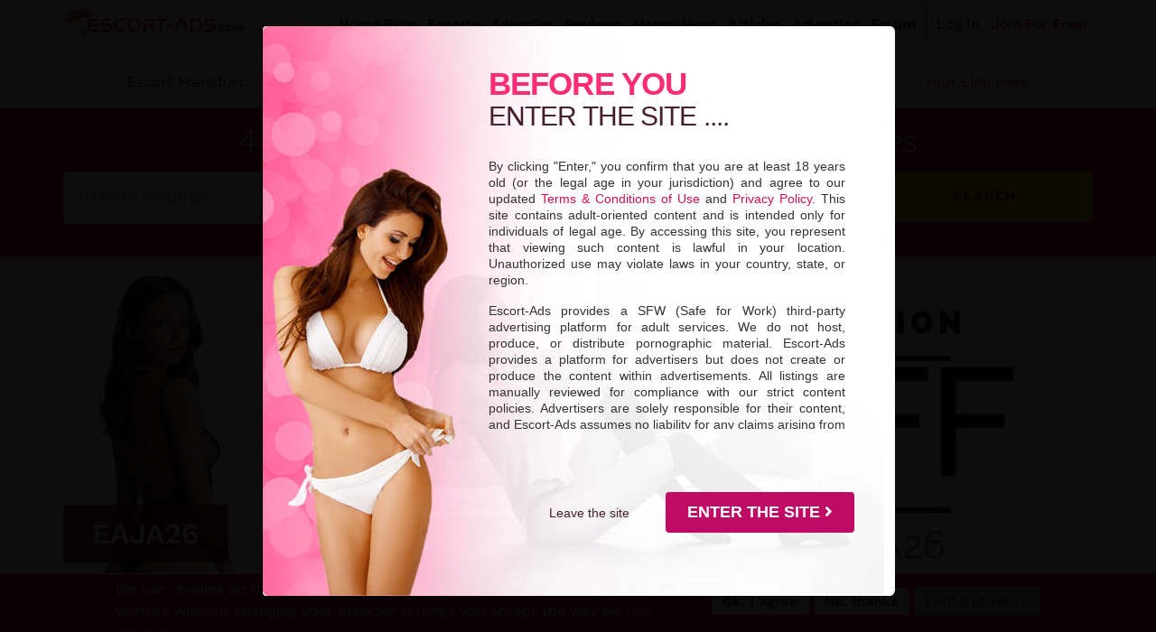

--- FILE ---
content_type: text/html; charset=UTF-8
request_url: https://www.escort-ads.com/
body_size: 37590
content:
<!DOCTYPE html>
<html lang="en" dir="ltr" prefix="content: http://purl.org/rss/1.0/modules/content/  dc: http://purl.org/dc/terms/  foaf: http://xmlns.com/foaf/0.1/  og: http://ogp.me/ns#  rdfs: http://www.w3.org/2000/01/rdf-schema#  schema: http://schema.org/  sioc: http://rdfs.org/sioc/ns#  sioct: http://rdfs.org/sioc/types#  skos: http://www.w3.org/2004/02/skos/core#  xsd: http://www.w3.org/2001/XMLSchema# ">
  <head>
    
    <meta charset="utf-8" />
<style>/* @see https://github.com/aFarkas/lazysizes#broken-image-symbol */.js img.lazyload:not([src]) { visibility: hidden; }/* @see https://github.com/aFarkas/lazysizes#automatically-setting-the-sizes-attribute */.js img.lazyloaded[data-sizes=auto] { display: block; width: 100%; }</style>
<meta name="description" content="Find verified independent escorts near you on Escort-Ads.com. Search by location or service worldwide - connect discreetly or advertise for free" />
<meta name="abstract" content="Verified independent escorts worldwide, updated daily. Search by location or service on Escort-Ads.com and connect discreetly with trusted companions across 92 countries and 1,514 cities." />
<meta name="keywords" content="" />
<meta name="robots" content="index, follow" />
<link rel="canonical" href="https://www.escort-ads.com/" />
<link rel="shortlink" href="https://www.escort-ads.com/" />
<meta name="generator" content="Drupal 9 (https://www.drupal.org)" />
<meta name="original-source" content="https://www.escort-ads.com" />
<link rel="image_src" href="https://www.escort-ads.com/themes/custom/droopler_subtheme/images/escort-ads-logo-big-min.png" />
<meta name="referrer" content="origin" />
<meta name="rights" content="Copyright © 2026 Escort-Ads.com All rights reserved." />
<meta name="rating" content="RTA-5042-1996-1400-1577-RTA" />
<meta property="og:site_name" content="Escort-Ads.com" />
<meta property="og:type" content="website" />
<meta property="og:url" content="https://www.escort-ads.com/" />
<meta property="og:title" content="Escort-Ads.com | Find Verified Independent Escorts Worldwide" />
<meta property="og:description" content="Find verified independent escorts near you on Escort-Ads.com. Search by location or service worldwide - connect discreetly or advertise for free today." />
<meta property="og:image" content="https://www.escort-ads.com/themes/custom/droopler_subtheme/images/escort-ads-logo-big-min.png" />
<meta property="og:image:width" content="1200" />
<meta property="og:image:height" content="630" />
<meta property="og:image:alt" content="Escort-Ads.com Logo" />
<meta name="twitter:card" content="summary_large_image" />
<meta name="twitter:title" content="Escort-Ads.com | Find Verified Independent Escorts Worldwide" />
<meta name="twitter:site" content="@TheEAHub" />
<meta name="twitter:description" content="Find verified independent escorts near you on Escort-Ads.com. Search by location or service worldwide - connect discreetly or advertise for free today." />
<meta name="twitter:url" content="https://www.escort-ads.com/" />
<meta name="Generator" content="Drupal 9 (https://www.drupal.org)" />
<meta name="MobileOptimized" content="width" />
<meta name="HandheldFriendly" content="true" />
<meta name="viewport" content="width=device-width, initial-scale=1.0" />
<style>div#sliding-popup, div#sliding-popup .eu-cookie-withdraw-banner, .eu-cookie-withdraw-tab {background: #D01056} div#sliding-popup.eu-cookie-withdraw-wrapper { background: transparent; } #sliding-popup h1, #sliding-popup h2, #sliding-popup h3, #sliding-popup p, #sliding-popup label, #sliding-popup div, .eu-cookie-compliance-more-button, .eu-cookie-compliance-secondary-button, .eu-cookie-withdraw-tab { color: #ffffff;} .eu-cookie-withdraw-tab { border-color: #ffffff;}</style>
<link rel="icon" href="/sites/default/files/favicon3.ico" type="image/vnd.microsoft.icon" />
<script type="cd9c70071febf929dbc4d1bc-text/javascript">window.a2a_config=window.a2a_config||{};a2a_config.callbacks=[];a2a_config.overlays=[];a2a_config.templates={};</script>

    <meta name="msvalidate.01" content="0EAD10FA3A3390F5E82858B0E1AE2B74" />
    <title>Escort-Ads.com | Find Verified Independent Escorts Worldwide</title>

    <link rel="stylesheet" media="all" href="/sites/default/files/css/css_TYCPTXnBK-PCuqTd7tLXwPdD3T0mW4FxPOVRI2zE1xs.css" />
<link rel="stylesheet" media="all" href="/sites/default/files/css/css_bVtE-Kh20zQxYbEwvWXDpp5KKfIdyKRn9fikgbSsC_g.css" />

    
          <link rel="preload" fetchpriority="high" as="image" href="/themes/custom/droopler_subtheme/images/imported/over18-bg-mobile-min.jpg" type="image/jpeg"/>
        <link rel="apple-touch-icon" sizes="180x180" href="/sites/default/files/escort-ads-apple-touch-icon-min.png" />
    <meta name="apple-mobile-web-app-title" content="Escort Ads" />
    <script type="cd9c70071febf929dbc4d1bc-text/javascript">{
      const load = () => {
        document.querySelectorAll("script[data-type='lazy']").forEach(el => el.src = el.dataset.src);
        document.querySelectorAll("iframe[data-type='lazy']").forEach(el => el.src = el.dataset.src);
      };

      const mobile_device = (/iPhone|iPad|iPod|Android|webOS|BlackBerry|Windows Phone/i.test(navigator.userAgent) || screen.availWidth < 480);
      const time_to_wait = mobile_device ? 500 : 4000;
      const timer = setTimeout(load, time_to_wait);
      const eventList = ["keydown", "mousemove", "wheel", "touchmove", "touchstart", "touchend"];
      const trigger = () => {
        load();
        clearTimeout(timer);
        eventList.forEach(function(e) {
          window.removeEventListener(e, trigger, { passive: true });
        });
      };
      eventList.forEach(e => window.addEventListener(e, trigger, {passive: true}));
    }</script>
     <script type="application/ld+json">
      {
      "@context": "https://schema.org",
      "@type": "WebSite",
      "name": "Escort Ads.",
      "url": "https://www.escort-ads.com/",
      "description": "Discover trusted escorts near you on Escort-Ads.com. Explore VIP services, detailed reviews, verified listings. Book your ideal companion on our site."
      }
      </script>   </head>
  <body class="cp-frontpage cp-user-uid-0 cp-home cp-role-anonymous cp-role-free_member path-frontpage">
    <!-- Google tag (gtag.js) -->
    <script src="https://www.googletagmanager.com/gtag/js?id=G-0N0MTBEKV9" type="cd9c70071febf929dbc4d1bc-text/javascript"></script>
    <script type="cd9c70071febf929dbc4d1bc-text/javascript">
      window.dataLayer = window.dataLayer || [];
      function gtag(){dataLayer.push(arguments);}
      gtag('js', new Date());

      gtag('config', 'G-0N0MTBEKV9');
    </script>
    <a href="#main-content" class="visually-hidden focusable skip-link">
      Skip to main content
    </a>
    
      <div class="dialog-off-canvas-main-canvas" data-off-canvas-main-canvas>
    
<div class="page-wrapper" id="page-wrapper">
        
<header id="header" class="header" role="banner" aria-label="Site header">
  <nav class="navbar navbar-wrapper" id="navbar-main">
    <div class="container no-padding-md  alert-ladning-header">
      <div class="navbar-brand d-flex align-items-center">
      <a href="https://www.escort-ads.com/" title="Skip to the home page" rel="home" class="float-left site-logo logo-jpg">
        <img src="/sites/default/files/escort-ads-logo.jpg" alt="escort-ads.com logo" width="400" height="60" class="desktop"/>
        <img src="/sites/default/files/escort-ads-logo-mini.png" alt="escort-ads.com logo mini" width="86" height="40" class="mobile"/>
      </a>
      </div>
      <div class="mobile-buttons">
        <a href="https://www.escort-ads.com/user/login" class="lout btn btn-sm btn-secondary btn-mini" title="Log in to access your account and manage your profile on Escort-Ads." data-drupal-link-system-path="user/login">Log In</a>
        <a href="https://www.escort-ads.com/user/register" class="lout btn btn-sm btn-danger btn-mini" title="Register to create a new account and start using Escort-Ads today." data-drupal-link-system-path="user/register">Join for Free!</a>
        <a href="#my-account" class="lin btn btn-sm btn-secondary btn-mini my-account" title="Manage my Account">My Account</a>
        <a href="https://www.escort-ads.com/account/upgrade" class="lin btn btn-sm btn-danger btn-mini" title="Upgrade my Account">Upgrade</a>
      </div>
              <button class="navbar-toggler" type="button" data-toggle="collapse" data-target="#navbar-nav" aria-controls="navbar-nav" aria-expanded="false" aria-label="Toggle navigation">
          <span class="navbar-toggler-icon"></span>
        </button>
        <nav class="navbar navbar-expand-lg main-navbar px-0 collapse ml-auto flex-column d-lg-flex" id="navbar-nav">
          <div class="navbar-inner d-flex">
                          <div class="secondary-menu-region">  <div class="region region-secondary-menu">
    

<div id="block-droopler-subtheme-mainnavigation-2" class="block block-we-megamenu block-we-megamenu-blockmain">
  
    
      <div class="content">
      <div class="region-we-mega-menu">
  <nav  class="main navbar navbar-default navbar-we-mega-menu mobile-collapse hover-action" data-menu-name="main" data-block-theme="droopler_subtheme" data-style="Default" data-animation="None" data-delay="" data-duration="" data-autoarrow="" data-alwayshowsubmenu="" data-action="hover" data-mobile-collapse="0">
    <ul  class="we-mega-menu-ul nav">
  


  


<li  class="we-mega-menu-li home-menu-item" data-level="0" data-element-type="we-mega-menu-li" description="Discover verified escorts, premium ads, and exclusive features on Escort-Ads.com" data-id="9b0863fe-697b-4440-aaa9-f33da8ed7933" data-submenu="0" data-hide-sub-when-collapse="" data-group="0" data-class="home-menu-item" data-icon="" data-caption="" data-alignsub="" data-target="">
      <a class="we-mega-menu-li" title="Discover verified escorts, premium ads, and exclusive features on Escort-Ads.com" href="https://www.escort-ads.com" >
      
      Home Page

      
          </a>
    
</li>

  

  


<li  class="we-mega-menu-li with-submenu escorts" data-level="0" data-element-type="we-mega-menu-li" description="Browse all verified escorts and find your perfect companion on Escort-Ads." data-id="a4d01e69-602d-4a3d-b8c8-ac70f05ff82e" data-submenu="1" data-hide-sub-when-collapse="" data-group="0" data-class="" data-icon="" data-caption="" data-alignsub="" data-target="">
      <a class="we-mega-menu-li" title="Browse all verified escorts and find your perfect companion on Escort-Ads." href="https://www.escort-ads.com/escorts" >
      
      Escorts

      
              <span class="d-submenu-toggler"></span>
          </a>
    

<div  class="we-mega-menu-submenu" data-element-type="we-mega-menu-submenu" data-submenu-width="" data-class="">
  <div class="we-mega-menu-submenu-inner">
    <div  class="we-mega-menu-row" data-element-type="we-mega-menu-row" data-custom-row="0">
  <div  class="we-mega-menu-col span12" data-element-type="we-mega-menu-col" data-width="12" data-block="" data-blocktitle="0" data-hidewhencollapse="" data-class="">
  <ul class="nav subul">
  


  


<li  class="we-mega-menu-li locations" data-level="1" data-element-type="we-mega-menu-li" description="Find escorts by location worldwide. Browse 43598 escorts by city and country." data-id="de8fc0d0-bfa6-477b-ba55-b83529348bc4" data-submenu="0" data-hide-sub-when-collapse="" data-group="0" data-class="" data-icon="" data-caption="" data-alignsub="" data-target="">
      <a class="we-mega-menu-li" title="Find escorts by location worldwide. Browse 43598 escorts by city and country." href="https://www.escort-ads.com/locations" >
      
      Search Locations

      
          </a>
    
</li>



  


<li  class="we-mega-menu-li escorts-all-all-female" data-level="1" data-element-type="we-mega-menu-li" description="Find female escorts near you and connect with local companions on Escort-Ads." data-id="5de3e57c-3d0c-4b31-990e-83abaa62e7c2" data-submenu="0" data-hide-sub-when-collapse="" data-group="0" data-class="" data-icon="" data-caption="" data-alignsub="" data-target="">
      <a class="we-mega-menu-li" title="Find female escorts near you and connect with local companions on Escort-Ads." href="https://www.escort-ads.com/escorts/all/all/female" >
      
      Female Escorts

      
          </a>
    
</li>



  


<li  class="we-mega-menu-li escorts-all-all-male" data-level="1" data-element-type="we-mega-menu-li" description="Discover top male escorts and connect with premium companions on Escort-Ads." data-id="b2d7cdf5-1337-4c15-9cb7-3c7afd217ae4" data-submenu="0" data-hide-sub-when-collapse="" data-group="0" data-class="" data-icon="" data-caption="" data-alignsub="" data-target="">
      <a class="we-mega-menu-li" title="Discover top male escorts and connect with premium companions on Escort-Ads." href="https://www.escort-ads.com/escorts/all/all/male" >
      
      Male Escorts

      
          </a>
    
</li>



  


<li  class="we-mega-menu-li escorts-all-all-trans" data-level="1" data-element-type="we-mega-menu-li" description="Explore top trans escorts and connect with exceptional companions on Escort-Ads." data-id="49e62980-7cc9-4f08-b867-8b45910b492c" data-submenu="0" data-hide-sub-when-collapse="" data-group="0" data-class="" data-icon="" data-caption="" data-alignsub="" data-target="">
      <a class="we-mega-menu-li" title="Explore top trans escorts and connect with exceptional companions on Escort-Ads." href="https://www.escort-ads.com/escorts/all/all/trans" >
      
      Trans Escorts

      
          </a>
    
</li>



  


<li  class="we-mega-menu-li all-escorts-enjoying-bdsm" data-level="1" data-element-type="we-mega-menu-li" description="Discover escorts offering BDSM services and explore your fantasies on Escort-Ads." data-id="0a3ba8e3-6493-437e-ac6a-62346f228a24" data-submenu="0" data-hide-sub-when-collapse="" data-group="0" data-class="" data-icon="" data-caption="" data-alignsub="" data-target="">
      <a class="we-mega-menu-li" title="Discover escorts offering BDSM services and explore your fantasies on Escort-Ads." href="https://www.escort-ads.com/all-escorts/enjoying/bdsm" >
      
      BDSM Services

      
          </a>
    
</li>



  


<li  class="we-mega-menu-li all-escorts-enjoying-erotic-massage" data-level="1" data-element-type="we-mega-menu-li" description="Find escorts offering erotic massage services for ultimate relaxation on Escort-Ads." data-id="ededeb3b-c176-4fac-9c20-c6327dcb6d64" data-submenu="0" data-hide-sub-when-collapse="" data-group="0" data-class="" data-icon="" data-caption="" data-alignsub="" data-target="">
      <a class="we-mega-menu-li" title="Find escorts offering erotic massage services for ultimate relaxation on Escort-Ads." href="https://www.escort-ads.com/all-escorts/enjoying/erotic-massage" >
      
      Erotic Massage Services

      
          </a>
    
</li>



  


<li  class="we-mega-menu-li virtual-companions" data-level="1" data-element-type="we-mega-menu-li" description="Connect with virtual companions for online experiences and companionship on Escort-Ads." data-id="a63a47a8-db29-474c-bd2f-8df283f2dc4a" data-submenu="0" data-hide-sub-when-collapse="" data-group="0" data-class="" data-icon="" data-caption="" data-alignsub="" data-target="">
      <a class="we-mega-menu-li" title="Connect with virtual companions for online experiences and companionship on Escort-Ads." href="https://www.escort-ads.com/virtual-companions" >
      
      Virtual Companions

      
          </a>
    
</li>



  


<li  class="we-mega-menu-li travel-girls" data-level="1" data-element-type="we-mega-menu-li" description="Discover travel girls ready to accompany you on unforgettable journeys on Escort-Ads." data-id="4ad69753-8e79-4cd1-ab38-009581d83ff7" data-submenu="0" data-hide-sub-when-collapse="" data-group="0" data-class="" data-icon="" data-caption="" data-alignsub="" data-target="">
      <a class="we-mega-menu-li" title="Discover travel girls ready to accompany you on unforgettable journeys on Escort-Ads." href="https://www.escort-ads.com/travel-girls" >
      
      Travel Escorts

      
          </a>
    
</li>



  


<li  class="we-mega-menu-li escorts-with-video" data-level="1" data-element-type="we-mega-menu-li" description="Browse escorts with video profiles and find your perfect match on Escort-Ads." data-id="673ee720-d73f-4e84-9b67-b325f81de9b3" data-submenu="0" data-hide-sub-when-collapse="" data-group="0" data-class="" data-icon="" data-caption="" data-alignsub="" data-target="">
      <a class="we-mega-menu-li" title="Browse escorts with video profiles and find your perfect match on Escort-Ads." href="https://www.escort-ads.com/escorts-with-video" >
      
      Escorts with Video

      
          </a>
    
</li>



  


<li  class="we-mega-menu-li all-escorts-by-badges-pornstar" data-level="1" data-element-type="we-mega-menu-li" description="Discover pornstar escorts offering exclusive experiences on Escort-Ads." data-id="d88fda52-0468-4968-b3ac-1124de1e552f" data-submenu="0" data-hide-sub-when-collapse="" data-group="0" data-class="" data-icon="" data-caption="" data-alignsub="" data-target="">
      <a class="we-mega-menu-li" title="Discover pornstar escorts offering exclusive experiences on Escort-Ads." href="https://www.escort-ads.com/all-escorts/by-badges/pornstar" >
      
      Pornstar Escorts

      
          </a>
    
</li>



  


<li  class="we-mega-menu-li escorts-archive" data-level="1" data-element-type="we-mega-menu-li" description="Explore the Escorts Archive to revisit profiles and listings on Escort-Ads." data-id="5976a8a4-f090-472b-b1bf-52e265d4f00b" data-submenu="0" data-hide-sub-when-collapse="" data-group="0" data-class="" data-icon="" data-caption="" data-alignsub="" data-target="">
      <a class="we-mega-menu-li" title="Explore the Escorts Archive to revisit profiles and listings on Escort-Ads." href="https://www.escort-ads.com/escorts-archive" >
      
      Escorts Archive

      
          </a>
    
</li>

</ul>

</div>

</div>

  </div>
</div>

</li>

  

  


<li  class="we-mega-menu-li with-submenu agencies" data-level="0" data-element-type="we-mega-menu-li" description="Browse top escort agencies offering premium services on Escort-Ads" data-id="666a955b-ad96-4d8b-b97c-9c93d3bd7d69" data-submenu="1" data-hide-sub-when-collapse="" data-group="0" data-class="" data-icon="" data-caption="" data-alignsub="" data-target="">
      <a class="we-mega-menu-li" title="Browse top escort agencies offering premium services on Escort-Ads" href="https://www.escort-ads.com/agencies" >
      
      Agencies

      
              <span class="d-submenu-toggler"></span>
          </a>
    

<div  class="we-mega-menu-submenu" data-element-type="we-mega-menu-submenu" data-submenu-width="" data-class="">
  <div class="we-mega-menu-submenu-inner">
    <div  class="we-mega-menu-row" data-element-type="we-mega-menu-row" data-custom-row="0">
  <div  class="we-mega-menu-col span12" data-element-type="we-mega-menu-col" data-width="12" data-block="" data-blocktitle="0" data-hidewhencollapse="" data-class="">
  <ul class="nav subul">
  


  


<li  class="we-mega-menu-li agencies-united-states" data-level="1" data-element-type="we-mega-menu-li" description="Discover top escort agencies in the USA offering premium services on Escort-Ads." data-id="f18101e9-84a7-4c81-b2ed-e2aafd17a659" data-submenu="0" data-hide-sub-when-collapse="" data-group="0" data-class="" data-icon="" data-caption="" data-alignsub="" data-target="">
      <a class="we-mega-menu-li" title="Discover top escort agencies in the USA offering premium services on Escort-Ads." href="https://www.escort-ads.com/agencies/united-states" >
      
      Escort Agencies in USA

      
          </a>
    
</li>



  


<li  class="we-mega-menu-li agencies-canada" data-level="1" data-element-type="we-mega-menu-li" description="Explore top escort agencies in Canada for premium services on Escort-Ads." data-id="4c9c1422-8468-460b-b814-3858a5891719" data-submenu="0" data-hide-sub-when-collapse="" data-group="0" data-class="" data-icon="" data-caption="" data-alignsub="" data-target="">
      <a class="we-mega-menu-li" title="Explore top escort agencies in Canada for premium services on Escort-Ads." href="https://www.escort-ads.com/agencies/canada" >
      
      Escort Agencies in Canada

      
          </a>
    
</li>



  


<li  class="we-mega-menu-li agencies-united-kingdom" data-level="1" data-element-type="we-mega-menu-li" description="Find leading escort agencies in the UK offering premium services on Escort-Ads." data-id="e2ebf12e-91a4-48b6-991e-c9445334557d" data-submenu="0" data-hide-sub-when-collapse="" data-group="0" data-class="" data-icon="" data-caption="" data-alignsub="" data-target="">
      <a class="we-mega-menu-li" title="Find leading escort agencies in the UK offering premium services on Escort-Ads." href="https://www.escort-ads.com/agencies/united-kingdom" >
      
      Escort Agencies in UK

      
          </a>
    
</li>



  


<li  class="we-mega-menu-li agencies-germany" data-level="1" data-element-type="we-mega-menu-li" description="Discover top escort agencies in Germany for premium services on Escort-Ads." data-id="650f886c-03ea-460e-ad06-2e0196fe90b3" data-submenu="0" data-hide-sub-when-collapse="" data-group="0" data-class="" data-icon="" data-caption="" data-alignsub="" data-target="">
      <a class="we-mega-menu-li" title="Discover top escort agencies in Germany for premium services on Escort-Ads." href="https://www.escort-ads.com/agencies/germany" >
      
      Escort Agencies in Germany

      
          </a>
    
</li>



  


<li  class="we-mega-menu-li agencies-belgium" data-level="1" data-element-type="we-mega-menu-li" description="Browse verified escort agencies in Belgium for premium companionship and services." data-id="e10a62dc-23f2-4185-a19b-f79e53fe29fb" data-submenu="0" data-hide-sub-when-collapse="" data-group="0" data-class="" data-icon="" data-caption="" data-alignsub="" data-target="">
      <a class="we-mega-menu-li" title="Browse verified escort agencies in Belgium for premium companionship and services." href="https://www.escort-ads.com/agencies/belgium" >
      
      Escort Agencies in Belgium

      
          </a>
    
</li>



  


<li  class="we-mega-menu-li agencies-greece" data-level="1" data-element-type="we-mega-menu-li" description="Find trusted escort agencies in Greece for premium services and reliable companions." data-id="fe6122f2-2265-48b1-b2c6-023e3c6ea3ec" data-submenu="0" data-hide-sub-when-collapse="" data-group="0" data-class="" data-icon="" data-caption="" data-alignsub="" data-target="">
      <a class="we-mega-menu-li" title="Find trusted escort agencies in Greece for premium services and reliable companions." href="https://www.escort-ads.com/agencies/greece" >
      
      Escort Agencies in Greece

      
          </a>
    
</li>

</ul>

</div>

</div>

  </div>
</div>

</li>

  

  


<li  class="we-mega-menu-li with-submenu reviews" data-level="0" data-element-type="we-mega-menu-li" description="Read 489 genuine reviews from clients about escorts to find trusted companions on Escort-Ads." data-id="32ac9b90-cfbc-42ae-811e-3985df6ee524" data-submenu="1" data-hide-sub-when-collapse="" data-group="0" data-class="" data-icon="" data-caption="" data-alignsub="" data-target="">
      <a class="we-mega-menu-li" title="Read 489 genuine reviews from clients about escorts to find trusted companions on Escort-Ads." href="https://www.escort-ads.com/reviews" >
      
      Reviews

      
              <span class="d-submenu-toggler"></span>
          </a>
    

<div  class="we-mega-menu-submenu" data-element-type="we-mega-menu-submenu" data-submenu-width="" data-class="">
  <div class="we-mega-menu-submenu-inner">
    <div  class="we-mega-menu-row" data-element-type="we-mega-menu-row" data-custom-row="0">
  <div  class="we-mega-menu-col span12" data-element-type="we-mega-menu-col" data-width="12" data-block="" data-blocktitle="0" data-hidewhencollapse="" data-class="">
  <ul class="nav subul">
  


  


<li  class="we-mega-menu-li most-reviewed-escorts" data-level="1" data-element-type="we-mega-menu-li" description="Discover the most reviewed escorts and read client feedback on Escort-Ads." data-id="69888660-a045-461e-ad15-f113078ccbc4" data-submenu="0" data-hide-sub-when-collapse="" data-group="0" data-class="" data-icon="" data-caption="" data-alignsub="" data-target="">
      <a class="we-mega-menu-li" title="Discover the most reviewed escorts and read client feedback on Escort-Ads." href="https://www.escort-ads.com/most-reviewed-escorts" >
      
      Most Reviewed Escorts

      
          </a>
    
</li>

</ul>

</div>

</div>

  </div>
</div>

</li>



  


<li  class="we-mega-menu-li sale-hour" data-level="0" data-element-type="we-mega-menu-li" description="Enjoy discounted rates and special offers during Happy Hour on Escort-Ads." data-id="426282e7-7a31-479f-b312-35a1b5c2416e" data-submenu="0" data-hide-sub-when-collapse="" data-group="0" data-class="" data-icon="" data-caption="" data-alignsub="" data-target="">
      <a class="we-mega-menu-li" title="Enjoy discounted rates and special offers during Happy Hour on Escort-Ads." href="https://www.escort-ads.com/sale-hour" >
      
      Happy Hour

      
          </a>
    
</li>

  

  


<li  class="we-mega-menu-li with-submenu articles" data-level="0" data-element-type="we-mega-menu-li" description="Explore Escort-Ads Articles – a complete hub of blogs, news, interviews, and real stories from escorts and sex workers worldwide." data-id="2e39cc62-a740-4dd3-81f1-6c37e7090543" data-submenu="1" data-hide-sub-when-collapse="" data-group="0" data-class="" data-icon="" data-caption="" data-alignsub="" data-target="">
      <a class="we-mega-menu-li" title="Explore Escort-Ads Articles – a complete hub of blogs, news, interviews, and real stories from escorts and sex workers worldwide." href="https://www.escort-ads.com/articles" >
      
      Articles

      
              <span class="d-submenu-toggler"></span>
          </a>
    

<div  class="we-mega-menu-submenu" data-element-type="we-mega-menu-submenu" data-submenu-width="" data-class="">
  <div class="we-mega-menu-submenu-inner">
    <div  class="we-mega-menu-row" data-element-type="we-mega-menu-row" data-custom-row="0">
  <div  class="we-mega-menu-col span12" data-element-type="we-mega-menu-col" data-width="12" data-block="" data-blocktitle="0" data-hidewhencollapse="" data-class="">
  <ul class="nav subul">
  


  


<li  class="we-mega-menu-li blogs" data-level="1" data-element-type="we-mega-menu-li" description="Read 1433 blogs and articles on Escort-Ads.com featuring tips, lifestyle stories, and industry updates." data-id="views.blogs.page_1" data-submenu="0" data-hide-sub-when-collapse="" data-group="0" data-class="" data-icon="" data-caption="" data-alignsub="" data-target="">
      <a class="we-mega-menu-li" title="Read 1433 blogs and articles on Escort-Ads.com featuring tips, lifestyle stories, and industry updates." href="https://www.escort-ads.com/blogs" >
      
      Escort-Ads Blog (1433)

      
          </a>
    
</li>



  


<li  class="we-mega-menu-li news" data-level="1" data-element-type="we-mega-menu-li" description="220 News Articles – Latest Escort Industry Updates" data-id="views.news.page_1" data-submenu="0" data-hide-sub-when-collapse="" data-group="0" data-class="" data-icon="" data-caption="" data-alignsub="" data-target="">
      <a class="we-mega-menu-li" title="220 News Articles – Latest Escort Industry Updates" href="https://www.escort-ads.com/news" >
      
      Escort Industry News (220)

      
          </a>
    
</li>



  


<li  class="we-mega-menu-li interviews" data-level="1" data-element-type="we-mega-menu-li" description="Read 660 exclusive interviews with escorts sharing their stories and insights on Escort-Ads." data-id="views.interviews.page_1" data-submenu="0" data-hide-sub-when-collapse="" data-group="0" data-class="" data-icon="" data-caption="" data-alignsub="" data-target="">
      <a class="we-mega-menu-li" title="Read 660 exclusive interviews with escorts sharing their stories and insights on Escort-Ads." href="https://www.escort-ads.com/interviews" >
      
      Escort Interviews (660)

      
          </a>
    
</li>



  


<li  class="we-mega-menu-li stories" data-level="1" data-element-type="we-mega-menu-li" description="Dive into 134 escort stories on Escort-Ads, sharing unique experiences, personal journeys, and insights from escorts worldwide." data-id="views.stories.page_1" data-submenu="0" data-hide-sub-when-collapse="" data-group="0" data-class="" data-icon="" data-caption="" data-alignsub="" data-target="">
      <a class="we-mega-menu-li" title="Dive into 134 escort stories on Escort-Ads, sharing unique experiences, personal journeys, and insights from escorts worldwide." href="https://www.escort-ads.com/stories" >
      
      Escort Stories (134)

      
          </a>
    
</li>

</ul>

</div>

</div>

  </div>
</div>

</li>

  

  


<li  class="we-mega-menu-li with-submenu escort-ad-packages" data-level="0" data-element-type="we-mega-menu-li" description="Promote your services with premium ad options on Escort-Ads." data-id="47530377-a9e9-4607-9a17-ef49e054746d" data-submenu="1" data-hide-sub-when-collapse="" data-group="0" data-class="" data-icon="" data-caption="" data-alignsub="" data-target="">
      <a class="we-mega-menu-li" title="Promote your services with premium ad options on Escort-Ads." href="https://www.escort-ads.com/escort-ad-packages" >
      
      Advertise

      
              <span class="d-submenu-toggler"></span>
          </a>
    

<div  class="we-mega-menu-submenu" data-element-type="we-mega-menu-submenu" data-submenu-width="" data-class="">
  <div class="we-mega-menu-submenu-inner">
    <div  class="we-mega-menu-row" data-element-type="we-mega-menu-row" data-custom-row="0">
  <div  class="we-mega-menu-col span12" data-element-type="we-mega-menu-col" data-width="12" data-block="" data-blocktitle="0" data-hidewhencollapse="" data-class="">
  <ul class="nav subul">
  


  


<li  class="we-mega-menu-li escort-ad-packages" data-level="1" data-element-type="we-mega-menu-li" description="Explore flexible ad packages to boost your visibility on Escort-Ads" data-id="44a69643-6038-47d1-964e-98a940a82386" data-submenu="0" data-hide-sub-when-collapse="" data-group="0" data-class="" data-icon="" data-caption="" data-alignsub="" data-target="">
      <a class="we-mega-menu-li" title="Explore flexible ad packages to boost your visibility on Escort-Ads" href="https://www.escort-ads.com/escort-ad-packages" >
      
      Escort Ad Packages

      
          </a>
    
</li>



  


<li  class="we-mega-menu-li agency-ad-packages" data-level="1" data-element-type="we-mega-menu-li" description="Discover tailored ad packages designed for escort agencies on Escort-Ads." data-id="9e07625f-da04-4fa7-9273-b7851871ffec" data-submenu="0" data-hide-sub-when-collapse="" data-group="0" data-class="" data-icon="" data-caption="" data-alignsub="" data-target="">
      <a class="we-mega-menu-li" title="Discover tailored ad packages designed for escort agencies on Escort-Ads." href="https://www.escort-ads.com/agency-ad-packages" >
      
      Agency Ad Packages

      
          </a>
    
</li>



  


<li  class="we-mega-menu-li banner-ads" data-level="1" data-element-type="we-mega-menu-li" description="Maximize visibility with premium banner ad packages on Escort-Ads." data-id="bc448143-8bbb-464b-96c7-ed9ad57336a9" data-submenu="0" data-hide-sub-when-collapse="" data-group="0" data-class="" data-icon="" data-caption="" data-alignsub="" data-target="">
      <a class="we-mega-menu-li" title="Maximize visibility with premium banner ad packages on Escort-Ads." href="https://www.escort-ads.com/banner-ads" >
      
      Banner Ad Packages

      
          </a>
    
</li>



  


<li  class="we-mega-menu-li text-links-escort-ads" data-level="1" data-element-type="we-mega-menu-li" description="Boost SEO and visibility with text link ads on Escort-Ads." data-id="c527b0fe-9f64-466b-8e82-57ccfd921784" data-submenu="0" data-hide-sub-when-collapse="" data-group="0" data-class="" data-icon="" data-caption="" data-alignsub="" data-target="">
      <a class="we-mega-menu-li" title="Boost SEO and visibility with text link ads on Escort-Ads." href="https://www.escort-ads.com/text-links-escort-ads" >
      
      Text Link Ads

      
          </a>
    
</li>



  


<li  class="we-mega-menu-li top-banner-ads" data-level="1" data-element-type="we-mega-menu-li" description="Achieve prime visibility with top banner ads on Escort-Ads" data-id="1d387844-fbf7-4d1a-a77e-a6efe76f33ac" data-submenu="0" data-hide-sub-when-collapse="" data-group="0" data-class="" data-icon="" data-caption="" data-alignsub="" data-target="">
      <a class="we-mega-menu-li" title="Achieve prime visibility with top banner ads on Escort-Ads" href="https://www.escort-ads.com/top-banner-ads" >
      
      Top Banner Ads

      
          </a>
    
</li>



  


<li  class="we-mega-menu-li premium-banner-ads" data-level="1" data-element-type="we-mega-menu-li" description="Enhance your reach with premium banner ads on Escort-Ads." data-id="e18b2dbf-da78-4302-8e49-e4fe1dbf0b52" data-submenu="0" data-hide-sub-when-collapse="" data-group="0" data-class="" data-icon="" data-caption="" data-alignsub="" data-target="">
      <a class="we-mega-menu-li" title="Enhance your reach with premium banner ads on Escort-Ads." href="https://www.escort-ads.com/premium-banner-ads" >
      
      Premium Banner Ads

      
          </a>
    
</li>



  


<li  class="we-mega-menu-li escort-ad-prices" data-level="1" data-element-type="we-mega-menu-li" description="Find affordable pricing for escort ads to boost your visibility on Escort-Ads" data-id="b34983d0-f2dd-4b39-974f-5df9a563772c" data-submenu="0" data-hide-sub-when-collapse="" data-group="0" data-class="" data-icon="" data-caption="" data-alignsub="" data-target="">
      <a class="we-mega-menu-li" title="Find affordable pricing for escort ads to boost your visibility on Escort-Ads" href="https://www.escort-ads.com/escort-ad-prices" >
      
      Escort Ad Prices

      
          </a>
    
</li>



  


<li  class="we-mega-menu-li agency-ad-prices" data-level="1" data-element-type="we-mega-menu-li" description="Discover competitive pricing for agency ads to maximize visibility on Escort-Ads." data-id="f6faadd4-a7e9-4ecd-a3c5-e46bdb489fe9" data-submenu="0" data-hide-sub-when-collapse="" data-group="0" data-class="" data-icon="" data-caption="" data-alignsub="" data-target="">
      <a class="we-mega-menu-li" title="Discover competitive pricing for agency ads to maximize visibility on Escort-Ads." href="https://www.escort-ads.com/agency-ad-prices" >
      
      Agency Ad Prices

      
          </a>
    
</li>

</ul>

</div>

</div>

  </div>
</div>

</li>



  


<li  class="we-mega-menu-li forum" data-level="0" data-element-type="we-mega-menu-li" description="Join the Escort-Ads Forum (220 topics, 547 posts) to connect, share tips, and discuss the adult industry." data-id="e751ed21-aff6-41e7-9b0d-41a595c78e49" data-submenu="0" data-hide-sub-when-collapse="" data-group="0" data-class="" data-icon="" data-caption="" data-alignsub="" data-target="">
      <a class="we-mega-menu-li" title="Join the Escort-Ads Forum (220 topics, 547 posts) to connect, share tips, and discuss the adult industry." href="https://www.escort-ads.com/forum" >
      
      Forum

      
          </a>
    
</li>

</ul>

  </nav>
</div>

    </div>
  </div>


<div id="block-secondarymenu" class="block block-we-megamenu block-we-megamenu-blocksecondary-menu">
  
    
      <div class="content">
      <div class="region-we-mega-menu">
  <nav  class="secondary-menu navbar navbar-default navbar-we-mega-menu mobile-collapse hover-action" data-menu-name="secondary-menu" data-block-theme="droopler_subtheme" data-style="Default" data-animation="Fading" data-delay="" data-duration="" data-autoarrow="1" data-alwayshowsubmenu="1" data-action="hover" data-mobile-collapse="0">
    <ul  class="we-mega-menu-ul nav">
  


  


<li  class="we-mega-menu-li user-login" data-level="0" data-element-type="we-mega-menu-li" description="Log in to access your account and manage your profile on Escort-Ads." data-id="30d47c0c-e7a5-444b-8d2b-5891bc72f4d9" data-submenu="0" data-hide-sub-when-collapse="" data-group="0" data-class="" data-icon="" data-caption="" data-alignsub="" data-target="">
      <a class="we-mega-menu-li" title="Log in to access your account and manage your profile on Escort-Ads." href="https://www.escort-ads.com/user/login" >
      
      Log In

      
          </a>
    
</li>



  


<li  class="we-mega-menu-li user-register" data-level="0" data-element-type="we-mega-menu-li" description="Register to create a new account and start using Escort-Ads today." data-id="7db9669e-a824-464a-a48e-fa20bbf8465b" data-submenu="0" data-hide-sub-when-collapse="" data-group="0" data-class="" data-icon="" data-caption="" data-alignsub="" data-target="">
      <a class="we-mega-menu-li" title="Register to create a new account and start using Escort-Ads today." href="https://www.escort-ads.com/user/register" >
      
      Join for Free!

      
          </a>
    
</li>

</ul>

  </nav>
</div>

    </div>
  </div>

  </div>
</div>
                                              </div>
        </nav>
          </div>
  </nav>
</header>
  
  
  <div id="main-wrapper" class="layout-main-wrapper clearfix">
  
        <div class="region region-admin-tabs admin_tabs container">
    
  </div>

  
            <div class="region region-page-top-content">
    <nav role="navigation" aria-labelledby="block-activelinksescortadscom-menu" id="block-activelinksescortadscom" class="block block-menu navigation menu--active-links---escort-ads-com">
          
    
        
              <ul class="nav clearfix">
                    <li class="nav-item">
                <a href="https://www.sweet-passion-escort.de/escort-frankfurt#dofollow" target="_blank" class="nav-link">Escort Frankfurt</a>
              </li>
                <li class="nav-item">
                <a href="https://www.escort-ads.com/escorts-with-video" target="_blank" class="nav-link">View Escorts with Video</a>
              </li>
                <li class="nav-item">
                <a href="https://www.escort-ads.com/escorts/united-states/new-york" target="_blank" class="nav-link">NYC Escort Services</a>
              </li>
                <li class="nav-item">
                <a href="https://www.escort-ads.com/escorts/united-states/miami" target="_blank" class="nav-link">Miami Escort Services</a>
              </li>
                <li class="nav-item">
                <a href="https://www.escort-ads.com/cams" target="_blank" class="nav-link">Live Cams</a>
              </li>
                <li class="nav-item">
                <a href="https://www.escort-ads.com/text-links-escort-ads" target="_blank" class="nav-link" data-drupal-link-system-path="node/1152">Your Link Here</a>
              </li>
        </ul>
  


  </nav>
<div class="views-exposed-form bef-exposed-form custom-form-enhanced" data-drupal-selector="views-exposed-form-escorts-page-1" id="block-viewsexposedfilterblock">
  <div class="block-inner container">
  
      <h2>44090 Escorts from 1515 Cities in 92 Countries</h2>
    
      <form action="https://www.escort-ads.com/escorts" method="get" id="views-exposed-form-escorts-page-1" accept-charset="UTF-8">
  <div class="clearfix">
  <div class="row">
    <div class="col-12 col-md-6 col-lg-6">
          
  <fieldset class="js-form-item js-form-type-select form-type-select js-form-item-field-base-city-target-id form-item-field-base-city-target-id form-group">
          
                <select aria-label="Cities or countries" class="preload-cities form-select form-control" data-drupal-selector="edit-field-base-city-target-id" multiple="multiple" name="field_base_city_target_id[]" id="edit-field-base-city-target-id" size="9"><option value="15949">United States</option><option value="16468">-Los Angeles, California</option><option value="16572">-New York City</option><option value="16754">-San Francisco, California</option></select>
          <span class="field-suffix"><div id="locationSuggest"></div></span>
                  </fieldset>
 
       
        </div>
    <div class="col-12 col-md-3 col-lg-3">
      
  <fieldset class="js-form-item js-form-type-textfield form-type-textfield js-form-item-field-nickname-or-eaid form-item-field-nickname-or-eaid form-no-label form-group">
                <input placeholder="Nickname or EAID" data-drupal-selector="edit-field-nickname-or-eaid" class="form-autocomplete form-text form-control" data-autocomplete-path="https://www.escort-ads.com/autocomplete/nicknames" type="text" id="edit-field-nickname-or-eaid" name="field_nickname_or_eaid" value="" size="60" maxlength="128" />

                  </fieldset>
  
      
  <fieldset class="js-form-item js-form-type-textfield form-type-textfield js-form-item-field-nickname-value form-item-field-nickname-value form-group">
          
                <input placeholder="Nickname" data-drupal-selector="edit-field-nickname-value" type="text" id="edit-field-nickname-value" name="field_nickname_value" value="" size="30" maxlength="128" class="form-text form-control" />

                  </fieldset>
  
      
  <fieldset class="js-form-item js-form-type-textfield form-type-textfield js-form-item-uid-raw form-item-uid-raw form-group">
          <label for="edit-uid-raw">EAID</label>
                <input data-drupal-selector="edit-uid-raw" type="text" id="edit-uid-raw" name="uid_raw" value="" size="30" maxlength="128" class="form-text form-control" />

                  </fieldset>
  
    </div>
    <div class="col-12 col-md-3 col-lg-3 col-submit">
      <input data-drupal-selector="edit-submit-escorts" type="submit" id="edit-submit-escorts-clone" value="Search" class="js-form-submit form-submit btn btn-primary btn-warning submit-main">
    </div>
  </div>
  </div>

</form>

    </div>
</div>
<div data-drupal-messages-fallback class="hidden"></div>


<div class="views-element-container block block-views block-views-blockbillboards-block-1" id="block-views-block-billboards-block-1">
  
    
      <div class="content">
      <div><div class="view view-billboards view-id-billboards view-display-id-block_1 js-view-dom-id-c62cab4ac975bfbef69e782fba900674c708532abc60180542804b107a68d018">
  
    
      
      <div class="view-content">
          <div class="with-billboard-text  views-row">
    <div class="views-field views-field-field-nickname"><div class="field-content"><div class="container"><div class="wrapper"><div class="banner-right"><a href="https://www.escort-ads.com/user/2" hreflang="en">Escort-Ads Moderator<span class="hideme">'s Profile</span></a></div></div></div></div></div><div class="views-field views-field-field-image"><div class="field-content">  <a href="https://www.escort-ads.com/eaja26">  <picture>
                  <source media="all and (min-width: 1370px)" width="1920" height="600" type="image/png" srcset="/sites/default/files/styles/billboard_image/public/home-carousel/EAJA26.png?itok=MOHT_MCD 1x"/>
              <source media="all and (min-width: 768px)" width="1376" height="430" type="image/png" srcset="/sites/default/files/styles/billboard_laptop/public/home-carousel/EAJA26.png?itok=wF5_nwlE 1x"/>
              <source media="all and (min-width: 0px)" width="640" height="200" type="image/png" srcset="/sites/default/files/styles/billboard_mobile/public/home-carousel/EAJA26.png?itok=1hwUWJXQ 1x"/>
                  
  
  
<img alt="EAJA26 - Billboard" width="1920" height="600"   class="" src="/sites/default/files/styles/billboard_image/public/home-carousel/EAJA26.png?itok=MOHT_MCD" />

  </picture>
</a>
</div></div><div class="views-field views-field-field-base-city"><div class="field-content"></div></div><div class="views-field views-field-field-billboard-text"><div class="field-content views-field-field-billboard-text"><div class="container"><div class="wrapper"><div class="banner-left">EAJA26</div></div></div></div></div>
  </div>
    <div class="  views-row">
    <div class="views-field views-field-field-nickname"><div class="field-content"><div class="container"><div class="wrapper"><div class="banner-right"><a href="https://www.escort-ads.com/user/54002" hreflang="en">BustyMarilyn<span class="hideme">'s Profile</span></a></div></div></div></div></div><div class="views-field views-field-field-image"><div class="field-content">  <a href="https://www.escort-ads.com/bustymarilyn-supervip-billboard">  <picture>
                  <source media="all and (min-width: 1370px)" width="1920" height="600" type="image/jpeg" data-srcset="/sites/default/files/styles/billboard_image/public/profile-photos/6/54002/bustymarilyn-escort-from-new-jersey-public-43025-688161-54002.jpg?itok=SLPZhN22 1x"/>
              <source media="all and (min-width: 768px)" width="1376" height="430" type="image/jpeg" data-srcset="/sites/default/files/styles/billboard_laptop/public/profile-photos/6/54002/bustymarilyn-escort-from-new-jersey-public-43025-688161-54002.jpg?itok=5FGodJSl 1x"/>
              <source media="all and (min-width: 0px)" width="640" height="200" type="image/jpeg" data-srcset="/sites/default/files/styles/billboard_mobile/public/profile-photos/6/54002/bustymarilyn-escort-from-new-jersey-public-43025-688161-54002.jpg?itok=CZKOyDTL 1x"/>
                  
  
  
<img alt="BustyMarilyn SuperVIP billboard - Billboard" width="1920" height="600" loading="lazy" class="lazyload" data-src="/sites/default/files/styles/billboard_image/public/profile-photos/6/54002/bustymarilyn-escort-from-new-jersey-public-43025-688161-54002.jpg?itok=SLPZhN22" />

  </picture>
</a>
</div></div><div class="views-field views-field-field-base-city"><div class="field-content"><div class="container"><div class="wrapper"><div class="banner-left"><span class="hl">New Jersey</span> Escorts</div></div></div></div></div>
  </div>
    <div class="  views-row">
    <div class="views-field views-field-field-nickname"><div class="field-content"><div class="container"><div class="wrapper"><div class="banner-right"><a href="https://www.escort-ads.com/user/102131" hreflang="en">hotjayme<span class="hideme">'s Profile</span></a></div></div></div></div></div><div class="views-field views-field-field-image"><div class="field-content">  <a href="https://www.escort-ads.com/hotjayme-supervip-billboard">  <picture>
                  <source media="all and (min-width: 1370px)" width="1920" height="600" type="image/jpeg" data-srcset="/sites/default/files/styles/billboard_image/public/profile-photos/11/102131/hhh.jpg?h=f30b2bcd&amp;itok=QQ8wBiT3 1x"/>
              <source media="all and (min-width: 768px)" width="1376" height="430" type="image/jpeg" data-srcset="/sites/default/files/styles/billboard_laptop/public/profile-photos/11/102131/hhh.jpg?h=f30b2bcd&amp;itok=bH1D-vFv 1x"/>
              <source media="all and (min-width: 0px)" width="640" height="200" type="image/jpeg" data-srcset="/sites/default/files/styles/billboard_mobile/public/profile-photos/11/102131/hhh.jpg?h=f30b2bcd&amp;itok=TxZV1T7W 1x"/>
                  
  
  
<img alt="hotjayme SuperVIP billboard - Billboard" width="1920" height="600" loading="lazy" class="lazyload" data-src="/sites/default/files/styles/billboard_image/public/profile-photos/11/102131/hhh.jpg?h=f30b2bcd&amp;itok=QQ8wBiT3" />

  </picture>
</a>
</div></div><div class="views-field views-field-field-base-city"><div class="field-content"><div class="container"><div class="wrapper"><div class="banner-left"><span class="hl">San Francisco, California</span> Escorts</div></div></div></div></div>
  </div>
    <div class="  views-row">
    <div class="views-field views-field-field-nickname"><div class="field-content"><div class="container"><div class="wrapper"><div class="banner-right"><a href="https://www.escort-ads.com/user/250708" hreflang="en">RavenSwallowz<span class="hideme">'s Profile</span></a></div></div></div></div></div><div class="views-field views-field-field-image"><div class="field-content">  <a href="https://www.escort-ads.com/raven-swallowz-super-vip-billboard-ad-escort-ads">  <picture>
                  <source media="all and (min-width: 1370px)" width="1920" height="600" type="image/jpeg" data-srcset="/sites/default/files/styles/billboard_image/public/profile-photos/26/250708/IMG_8804.JPG?h=37af6055&amp;itok=OUYUBzh7 1x"/>
              <source media="all and (min-width: 768px)" width="1376" height="430" type="image/jpeg" data-srcset="/sites/default/files/styles/billboard_laptop/public/profile-photos/26/250708/IMG_8804.JPG?h=37af6055&amp;itok=ffTUPVK3 1x"/>
              <source media="all and (min-width: 0px)" width="640" height="200" type="image/jpeg" data-srcset="/sites/default/files/styles/billboard_mobile/public/profile-photos/26/250708/IMG_8804.JPG?h=37af6055&amp;itok=K3hZc4OV 1x"/>
                  
  
  
<img alt="Raven Swallowz Super VIP billboard ad on Escort-Ads - Billboard" width="1920" height="600" loading="lazy" class="lazyload" data-src="/sites/default/files/styles/billboard_image/public/profile-photos/26/250708/IMG_8804.JPG?h=37af6055&amp;itok=OUYUBzh7" />

  </picture>
</a>
</div></div><div class="views-field views-field-field-base-city"><div class="field-content"><div class="container"><div class="wrapper"><div class="banner-left"><span class="hl">Columbus, Ohio</span> Escorts</div></div></div></div></div>
  </div>
    <div class="  views-row">
    <div class="views-field views-field-field-nickname"><div class="field-content"><div class="container"><div class="wrapper"><div class="banner-right"><a href="https://www.escort-ads.com/user/140929" hreflang="en">Linda bodyrub<span class="hideme">'s Profile</span></a></div></div></div></div></div><div class="views-field views-field-field-image"><div class="field-content">  <a href="https://www.escort-ads.com/linda-bodyrub-supervip-billboard">  <picture>
                  <source media="all and (min-width: 1370px)" width="1920" height="600" type="image/jpeg" data-srcset="/sites/default/files/styles/billboard_image/public/profile-photos/15/140929/linda-bodyrub-escort-from-chicago-illinois-public-6936-663068-140929-3.jpg?h=4308a420&amp;itok=zX3mSQDY 1x"/>
              <source media="all and (min-width: 768px)" width="1376" height="430" type="image/jpeg" data-srcset="/sites/default/files/styles/billboard_laptop/public/profile-photos/15/140929/linda-bodyrub-escort-from-chicago-illinois-public-6936-663068-140929-3.jpg?h=4308a420&amp;itok=0Ig-iARl 1x"/>
              <source media="all and (min-width: 0px)" width="640" height="200" type="image/jpeg" data-srcset="/sites/default/files/styles/billboard_mobile/public/profile-photos/15/140929/linda-bodyrub-escort-from-chicago-illinois-public-6936-663068-140929-3.jpg?h=4308a420&amp;itok=_iaiu5O- 1x"/>
                  
  
  
<img alt="Linda bodyrub SuperVIP billboard - Billboard" width="1920" height="600" loading="lazy" class="lazyload" data-src="/sites/default/files/styles/billboard_image/public/profile-photos/15/140929/linda-bodyrub-escort-from-chicago-illinois-public-6936-663068-140929-3.jpg?h=4308a420&amp;itok=zX3mSQDY" />

  </picture>
</a>
</div></div><div class="views-field views-field-field-base-city"><div class="field-content"><div class="container"><div class="wrapper"><div class="banner-left"><span class="hl">Chicago, Illinois</span> Escorts</div></div></div></div></div>
  </div>
    <div class="  views-row">
    <div class="views-field views-field-field-nickname"><div class="field-content"><div class="container"><div class="wrapper"><div class="banner-right"><a href="https://www.escort-ads.com/user/80804" hreflang="en">NICOLETTE PARIS <span class="hideme">'s Profile</span></a></div></div></div></div></div><div class="views-field views-field-field-image"><div class="field-content">  <a href="https://www.escort-ads.com/nicolette-paris-supervip-billboard">  <picture>
                  <source media="all and (min-width: 1370px)" width="1920" height="600" type="image/jpeg" data-srcset="/sites/default/files/styles/billboard_image/public/profile-photos/9/80804/nicolette-paris-escort-from-new-york-private-57015-702179-80804-1.jpg?h=8ca6f29e&amp;itok=ieEXWLNv 1x"/>
              <source media="all and (min-width: 768px)" width="1376" height="430" type="image/jpeg" data-srcset="/sites/default/files/styles/billboard_laptop/public/profile-photos/9/80804/nicolette-paris-escort-from-new-york-private-57015-702179-80804-1.jpg?h=8ca6f29e&amp;itok=qisSGwAA 1x"/>
              <source media="all and (min-width: 0px)" width="640" height="200" type="image/jpeg" data-srcset="/sites/default/files/styles/billboard_mobile/public/profile-photos/9/80804/nicolette-paris-escort-from-new-york-private-57015-702179-80804-1.jpg?h=8ca6f29e&amp;itok=pGH2P3O7 1x"/>
                  
  
  
<img alt="NICOLETTE PARIS  SuperVIP billboard - Billboard" width="1920" height="600" loading="lazy" class="lazyload" data-src="/sites/default/files/styles/billboard_image/public/profile-photos/9/80804/nicolette-paris-escort-from-new-york-private-57015-702179-80804-1.jpg?h=8ca6f29e&amp;itok=ieEXWLNv" />

  </picture>
</a>
</div></div><div class="views-field views-field-field-base-city"><div class="field-content"><div class="container"><div class="wrapper"><div class="banner-left"><span class="hl">New York City</span> Escorts</div></div></div></div></div>
  </div>

    </div>
  
          </div>
</div>

    </div>
  </div>


<div class="views-element-container block block-views block-views-blockbanners-block-1" id="block-views-block-banners-block-1">
  
    
      <div class="content">
      <div><div class="view view-banners view-id-banners view-display-id-block_1 js-view-dom-id-77cc75cc388629077800fe7cc6d2c02509fe1798586a32bbce3fb2f4e5260b23">
  
    
      
      <div class="view-content">
      <div class="container">
  <div class="row">
          <div class="col-4 col-md-4 col-lg-2 banner-box views-row">
      <div class="views-field views-field-field-image"><div class="field-content"><a rel="nofollow" href="https://www.escort-ads.com/sale-hour#follow" target="_blank" aria-label="Read more about Escort Listings with Discounted Rates - Top banner">  


<img src="/sites/default/files/styles/top_banner_ad/public/banners/EscortListingswithDiscountedRates.jpg?itok=UiCFa_F1" width="180" height="150" alt="Explore exclusive escort listings offering discounted rates for a limited time." title="Escorts offering Discounted Rates" loading="lazy" class="image-style-top-banner-ad" />


</a></div></div>
    </div>
          <div class="col-4 col-md-4 col-lg-2 banner-box views-row">
      <div class="views-field views-field-field-image"><div class="field-content"><a rel="dofollow" href="https://www.escort-ads.com/forum" target="_blank" aria-label="Read more about Escort-Ads Forum - Top Banner">  


<img src="/sites/default/files/styles/top_banner_ad/public/banners/connect.share_.learn_.escortadsforum.jpg?itok=CzRF4ocY" width="180" height="150" alt="Glamorous woman in a gold evening dress with soft lighting, next to the words “Connect, Share, Learn” promoting the Escort-Ads Forum." title="Connect, Share, Learn | Escort-Ads Forum" loading="lazy" class="image-style-top-banner-ad" />


</a></div></div>
    </div>
          <div class="col-4 col-md-4 col-lg-2 banner-box views-row">
      <div class="views-field views-field-field-image"><div class="field-content"><a rel="nofollow" href="https://www.escort-ads.com/escorts/united-states/new-york" target="_blank" aria-label="Read more about Escorts in New York – Verified Independent Companions - top banner">  


<img src="/sites/default/files/styles/top_banner_ad/public/banners/newyorkescorts.jpg?itok=6qI7QqBY" width="180" height="150" alt="New York City background for verified escorts in New York, USA" title="Find Verified Escorts in New York, USA" loading="lazy" class="image-style-top-banner-ad" />


</a></div></div>
    </div>
          <div class="col-4 col-md-4 col-lg-2 banner-box views-row">
      <div class="views-field views-field-field-image"><div class="field-content"><a rel="nofollow" href="https://www.beautyescortsamsterdam.com" target="_blank" aria-label="Read more about Amsterdam’s Best Escort Service - top banner">  


<img src="/sites/default/files/banners/Beauty%20Escorts%20Amsterdam_0.gif?itok=QD5QxMsg" width="180" height="150" alt="Amsterdam’s Best Escort Service top banner" title="Amsterdam’s Best Escort Service" loading="lazy" class="image-style-top-banner-ad" />


</a></div></div>
    </div>
          <div class="col-4 col-md-4 col-lg-2 banner-box views-row">
      <div class="views-field views-field-field-image"><div class="field-content"><a rel="nofollow" href="https://www.escort-ads.com/escorts#follow" target="_blank" aria-label="Read more about Verified Escort Girls - Top Banner">  


<img src="/sites/default/files/styles/top_banner_ad/public/banners/VerifiedEscorts.jpg?itok=s5ep2332" width="180" height="150" alt="Verified Escort Girls – Trusted &amp; Authentic Profiles" title="Verified Escorts – Real, Trusted, and Reviewed Girls Near You" loading="lazy" class="image-style-top-banner-ad" />


</a></div></div>
    </div>
          <div class="col-4 col-md-4 col-lg-2 banner-box views-row">
      <div class="views-field views-field-field-image"><div class="field-content"><a rel="nofollow" href="https://www.eagirls.com/en" target="_blank" aria-label="Read more about EAGIRLS | Banner Advertise - Top banner">  


<img src="/sites/default/files/styles/top_banner_ad/public/banners/female-model-wearing-red-lingerie-bed-morning.jpg?itok=FMAuLq3d" width="180" height="150" alt="EA Girls Live Cam - Live Webcam Shows Featuring Verified Escorts" title="Watch EA Girls Live Cam - Real-Time Video Chat with Verified Escorts" loading="lazy" class="image-style-top-banner-ad" />


</a></div></div>
    </div>
    </div>
</div>

    </div>
  
          </div>
</div>

    </div>
  </div>


<div class="views-element-container front-block-escorts block block-views block-views-blockescort-blocks-block-1" id="block-views-block-escort-blocks-block-1">
  
      <h2 class="block__title">Super VIP Escorts</h2>
    
      <div class="container content">
      <div><div class="view view-escort-blocks view-id-escort_blocks view-display-id-block_1 js-view-dom-id-b577d71b94277b3a64b8a4cc1964b8240f0a3b9dec959dec4721c9acbc8031f2">
  
    
      
      <div class="view-content">
      <div class="row">
    <div class="col-6 col-md-4 col-lg-4 views-row">
    <div class="views-row-inner">
      

  <article class="compact-profile compact-escort-profile">
    
    <div class="main-image-with-badges ">
      <div class="main-badges">
        <div class="highest-role supervip"><span class="text align-middle">Super VIP</span></div>
        <div class="other-badges">
          <span class="profile-badges profile-badges-gender gender-female"><span class="content" title="Female Escort"><i class="fas fa-venus"></i></span></span>                              <!--<span class="profile-badges profile-badges-about-online" title="Online"><span class="content"><i class="fas fa-fire"></i></span></span>-->
        </div>
      </div>
      <div class="main-image"><a href="https://www.escort-ads.com/escort/united-states/manhattan/amytaylor" aria-label="Read more about AmyTaylor" >

                    <div class="field field--name-user-picture field--type-image field--label-hidden field__item">  


<img src="/sites/default/files/styles/profile_list_image/public/profile-photos/6/50118/amytaylor-escort-from-manhattan-new-york-private-151123-824896-50118-13.jpg?itok=mqAvPWz3" width="360" height="480" alt="AmyTaylor Manhattan, New York Escort, BDSM, DUO, Couple, Massage, Verified Adult Service Provider, Companion in United States" title="AmyTaylor Manhattan, New York Escort, Verified Escorts Services" loading="lazy" class="image-style-profile-list-image" />


</div>
            </a></div>
      <div class="badges-bottom">
        <span class="badge-item travel " title="" data-original-title=""></span>
        <span class="badge-item bdsm show" title="BDSM" data-original-title="BDSM"></span>
        <span class="badge-item pornstar " title="Pornstar" data-original-title="Pornstar"></span>
                        <span class="badge-item verified show" title="100% verified" data-original-title="100% verified"></span>
      </div>
    </div>
    <div class="user-main-info text-center">
      
      <div class="profile-name profile-name-online">
      <span class="profile-online" title="Online"></span>        <a href="https://www.escort-ads.com/escort/united-states/manhattan/amytaylor" >AmyTaylor</a>
      </div>
      <div class="country-and-city">Escort from  Manhattan, New York, United States</div>
      <div class="view-profile-link">
        <a class="btn btn-sm btn-primary" href="https://www.escort-ads.com/escort/united-states/manhattan/amytaylor" role="button" aria-label="View AmyTaylor's Full Profile - Manhattan, New York Escorts" title="View AmyTaylor's Full Profile - Manhattan, New York Escorts">View <span class="hideme">AmyTaylor's Full </span>Profile<span class="hideme"> - Manhattan, New York Escorts</span> <i class="fa fa-angle-right"></i></a>
      </div>
    </div>
    <div class="clearfix"></div>
    </article>

    </div>
  </div>
    <div class="col-6 col-md-4 col-lg-4 views-row">
    <div class="views-row-inner">
      

  <article class="compact-profile compact-escort-profile">
    
    <div class="main-image-with-badges ">
      <div class="main-badges">
        <div class="highest-role supervip"><span class="text align-middle">Super VIP</span></div>
        <div class="other-badges">
          <span class="profile-badges profile-badges-gender gender-female"><span class="content" title="Female Escort"><i class="fas fa-venus"></i></span></span>                              <!--<span class="profile-badges profile-badges-about-online" title="Online"><span class="content"><i class="fas fa-fire"></i></span></span>-->
        </div>
      </div>
      <div class="main-image"><a href="https://www.escort-ads.com/escort/united-states/chicago/linda-bodyrub" aria-label="Read more about Linda bodyrub" >

                    <div class="field field--name-user-picture field--type-image field--label-hidden field__item">  


<img src="/sites/default/files/styles/profile_list_image/public/profile-photos/15/140929/linda-bodyrub-escort-from-chicago-illinois-public-6934-663064-140929.jpg?itok=NcWOnx4A" width="360" height="480" alt="Linda bodyrub Chicago, Illinois Escort, BDSM, Massage, Verified Adult Service Provider, Companion in United States" title="Linda bodyrub Chicago, Illinois Escort, Verified Escorts Services" loading="lazy" class="image-style-profile-list-image" />


</div>
            </a></div>
      <div class="badges-bottom">
        <span class="badge-item travel " title="" data-original-title=""></span>
        <span class="badge-item bdsm show" title="BDSM" data-original-title="BDSM"></span>
        <span class="badge-item pornstar " title="Pornstar" data-original-title="Pornstar"></span>
                        <span class="badge-item verified show" title="100% verified" data-original-title="100% verified"></span>
      </div>
    </div>
    <div class="user-main-info text-center">
      
      <div class="profile-name profile-name-online">
      <span class="profile-online" title="Online"></span>        <a href="https://www.escort-ads.com/escort/united-states/chicago/linda-bodyrub" >Linda bodyrub</a>
      </div>
      <div class="country-and-city">Escort from  Chicago, Illinois, United States</div>
      <div class="view-profile-link">
        <a class="btn btn-sm btn-primary" href="https://www.escort-ads.com/escort/united-states/chicago/linda-bodyrub" role="button" aria-label="View Linda bodyrub's Full Profile - Chicago, Illinois Escorts" title="View Linda bodyrub's Full Profile - Chicago, Illinois Escorts">View <span class="hideme">Linda bodyrub's Full </span>Profile<span class="hideme"> - Chicago, Illinois Escorts</span> <i class="fa fa-angle-right"></i></a>
      </div>
    </div>
    <div class="clearfix"></div>
    </article>

    </div>
  </div>
    <div class="col-6 col-md-4 col-lg-4 views-row">
    <div class="views-row-inner">
      

  <article class="compact-profile compact-escort-profile">
    
    <div class="main-image-with-badges ">
      <div class="main-badges">
        <div class="highest-role supervip"><span class="text align-middle">Super VIP</span></div>
        <div class="other-badges">
          <span class="profile-badges profile-badges-gender gender-female"><span class="content" title="Female Escort"><i class="fas fa-venus"></i></span></span>                              <!---->
        </div>
      </div>
      <div class="main-image"><a href="https://www.escort-ads.com/escort/united-states/tampa/jade-jayden" aria-label="Read more about Jade Jayden" >

                    <div class="field field--name-user-picture field--type-image field--label-hidden field__item">  


<img src="/sites/default/files/styles/profile_list_image/public/profile-photos/10/93522/jade-jayden-escort-from-tampa-public-62613-707778-93522.jpg?itok=mPmX2uYw" width="360" height="480" alt="Jade Jayden Tampa, Florida Escort, Pornstar, DUO, Verified Adult Service Provider, Companion in United States" title="Jade Jayden Tampa, Florida Escort, Verified Escorts Services" loading="lazy" class="image-style-profile-list-image" />


</div>
            </a></div>
      <div class="badges-bottom">
        <span class="badge-item travel " title="" data-original-title=""></span>
        <span class="badge-item bdsm " title="BDSM" data-original-title="BDSM"></span>
        <span class="badge-item pornstar show" title="Pornstar" data-original-title="Pornstar"></span>
                        <span class="badge-item verified show" title="100% verified" data-original-title="100% verified"></span>
      </div>
    </div>
    <div class="user-main-info text-center">
      
      <div class="profile-name">
              <a href="https://www.escort-ads.com/escort/united-states/tampa/jade-jayden" >Jade Jayden</a>
      </div>
      <div class="country-and-city">Escort from  Tampa, Florida, United States</div>
      <div class="view-profile-link">
        <a class="btn btn-sm btn-primary" href="https://www.escort-ads.com/escort/united-states/tampa/jade-jayden" role="button" aria-label="View Jade Jayden's Full Profile - Tampa, Florida Escorts" title="View Jade Jayden's Full Profile - Tampa, Florida Escorts">View <span class="hideme">Jade Jayden's Full </span>Profile<span class="hideme"> - Tampa, Florida Escorts</span> <i class="fa fa-angle-right"></i></a>
      </div>
    </div>
    <div class="clearfix"></div>
    </article>

    </div>
  </div>
    <div class="col-6 col-md-4 col-lg-4 views-row">
    <div class="views-row-inner">
      

  <article class="compact-profile compact-escort-profile">
    
    <div class="main-image-with-badges ">
      <div class="main-badges">
        <div class="highest-role supervip"><span class="text align-middle">Super VIP</span></div>
        <div class="other-badges">
          <span class="profile-badges profile-badges-gender gender-female"><span class="content" title="Female Escort"><i class="fas fa-venus"></i></span></span>                    <span class="profile-badges profile-badges-about-new" title="New escort"><span class="content">N</span></span>          <!--<span class="profile-badges profile-badges-about-online" title="Online"><span class="content"><i class="fas fa-fire"></i></span></span>-->
        </div>
      </div>
      <div class="main-image"><a href="https://www.escort-ads.com/escort/united-states/denver/stonerslut" aria-label="Read more about Stoner_Slut" >

                    <div class="field field--name-user-picture field--type-image field--label-hidden field__item">  


<img src="/sites/default/files/styles/profile_list_image/public/profile-photos/27/264571/stonerslut-escort-from-denver-colorado-public-149822-819554-264571-2.jpg?itok=dNoCX_6P" width="360" height="480" alt="Stoner_Slut Denver, Colorado Escort, , Verified Adult Service Provider, Companion in United States" title="Stoner_Slut Denver, Colorado Escort, Verified Escorts Services" loading="lazy" class="image-style-profile-list-image" />


</div>
            </a></div>
      <div class="badges-bottom">
        <span class="badge-item travel " title="" data-original-title=""></span>
        <span class="badge-item bdsm " title="BDSM" data-original-title="BDSM"></span>
        <span class="badge-item pornstar " title="Pornstar" data-original-title="Pornstar"></span>
                        <span class="badge-item verified show" title="100% verified" data-original-title="100% verified"></span>
      </div>
    </div>
    <div class="user-main-info text-center">
      
      <div class="profile-name profile-name-online">
      <span class="profile-online" title="Online"></span>        <a href="https://www.escort-ads.com/escort/united-states/denver/stonerslut" >Stoner_Slut</a>
      </div>
      <div class="country-and-city">Escort from  Denver, Colorado, United States</div>
      <div class="view-profile-link">
        <a class="btn btn-sm btn-primary" href="https://www.escort-ads.com/escort/united-states/denver/stonerslut" role="button" aria-label="View Stoner_Slut's Full Profile - Denver, Colorado Escorts" title="View Stoner_Slut's Full Profile - Denver, Colorado Escorts">View <span class="hideme">Stoner_Slut's Full </span>Profile<span class="hideme"> - Denver, Colorado Escorts</span> <i class="fa fa-angle-right"></i></a>
      </div>
    </div>
    <div class="clearfix"></div>
    </article>

    </div>
  </div>
    <div class="col-6 col-md-4 col-lg-4 views-row">
    <div class="views-row-inner">
      

  <article class="compact-profile compact-escort-profile">
    
    <div class="main-image-with-badges ">
      <div class="main-badges">
        <div class="highest-role supervip"><span class="text align-middle">Super VIP</span></div>
        <div class="other-badges">
          <span class="profile-badges profile-badges-gender gender-female"><span class="content" title="Female Escort"><i class="fas fa-venus"></i></span></span>                              <!--<span class="profile-badges profile-badges-about-online" title="Online"><span class="content"><i class="fas fa-fire"></i></span></span>-->
        </div>
      </div>
      <div class="main-image"><a href="https://www.escort-ads.com/escort/united-states/new-jersey/bustymarilyn" aria-label="Read more about BustyMarilyn" >

                    <div class="field field--name-user-picture field--type-image field--label-hidden field__item">  


<img src="/sites/default/files/styles/profile_list_image/public/profile-photos/6/54002/bustymarilyn-escort-from-new-jersey-public-43025-688161-54002.jpg?itok=__BvLF09" width="360" height="480" alt="BustyMarilyn New Jersey Escort, , Verified Adult Service Provider, Companion in United States" title="BustyMarilyn New Jersey Escort, Verified Escorts Services" loading="lazy" class="image-style-profile-list-image" />


</div>
            </a></div>
      <div class="badges-bottom">
        <span class="badge-item travel " title="" data-original-title=""></span>
        <span class="badge-item bdsm " title="BDSM" data-original-title="BDSM"></span>
        <span class="badge-item pornstar " title="Pornstar" data-original-title="Pornstar"></span>
                        <span class="badge-item verified show" title="100% verified" data-original-title="100% verified"></span>
      </div>
    </div>
    <div class="user-main-info text-center">
      
      <div class="profile-name profile-name-online">
      <span class="profile-online" title="Online"></span>        <a href="https://www.escort-ads.com/escort/united-states/new-jersey/bustymarilyn" >BustyMarilyn</a>
      </div>
      <div class="country-and-city">Escort from  New Jersey, United States</div>
      <div class="view-profile-link">
        <a class="btn btn-sm btn-primary" href="https://www.escort-ads.com/escort/united-states/new-jersey/bustymarilyn" role="button" aria-label="View BustyMarilyn's Full Profile - New Jersey Escorts" title="View BustyMarilyn's Full Profile - New Jersey Escorts">View <span class="hideme">BustyMarilyn's Full </span>Profile<span class="hideme"> - New Jersey Escorts</span> <i class="fa fa-angle-right"></i></a>
      </div>
    </div>
    <div class="clearfix"></div>
    </article>

    </div>
  </div>
    <div class="col-6 col-md-4 col-lg-4 views-row">
    <div class="views-row-inner">
      

  <article class="compact-profile compact-escort-profile">
    
    <div class="main-image-with-badges ">
      <div class="main-badges">
        <div class="highest-role supervip"><span class="text align-middle">Super VIP</span></div>
        <div class="other-badges">
          <span class="profile-badges profile-badges-gender gender-female"><span class="content" title="Female Escort"><i class="fas fa-venus"></i></span></span>                              <!---->
        </div>
      </div>
      <div class="main-image"><a href="https://www.escort-ads.com/escort/united-states/san-francisco/hotjayme" aria-label="Read more about hotjayme" >

                    <div class="field field--name-user-picture field--type-image field--label-hidden field__item">  


<img src="/sites/default/files/styles/profile_list_image/public/profile-photos/11/102131/hotjayme-escort-from-san-francisco-california-public-3527-618479-102131-20.jpg?itok=hGLx8avO" width="360" height="480" alt="hotjayme San Francisco, California Escort, Pornstar, BDSM, DUO, Couple, Verified Adult Service Provider, Companion in United States" title="hotjayme San Francisco, California Escort, Verified Escorts Services" loading="lazy" class="image-style-profile-list-image" />


</div>
            </a></div>
      <div class="badges-bottom">
        <span class="badge-item travel " title="" data-original-title=""></span>
        <span class="badge-item bdsm show" title="BDSM" data-original-title="BDSM"></span>
        <span class="badge-item pornstar show" title="Pornstar" data-original-title="Pornstar"></span>
                        <span class="badge-item verified show" title="100% verified" data-original-title="100% verified"></span>
      </div>
    </div>
    <div class="user-main-info text-center">
      
      <div class="profile-name">
              <a href="https://www.escort-ads.com/escort/united-states/san-francisco/hotjayme" >hotjayme</a>
      </div>
      <div class="country-and-city">Escort from  San Francisco, California, United States</div>
      <div class="view-profile-link">
        <a class="btn btn-sm btn-primary" href="https://www.escort-ads.com/escort/united-states/san-francisco/hotjayme" role="button" aria-label="View hotjayme's Full Profile - San Francisco, California Escorts" title="View hotjayme's Full Profile - San Francisco, California Escorts">View <span class="hideme">hotjayme's Full </span>Profile<span class="hideme"> - San Francisco, California Escorts</span> <i class="fa fa-angle-right"></i></a>
      </div>
    </div>
    <div class="clearfix"></div>
    </article>

    </div>
  </div>
    <div class="col-6 col-md-4 col-lg-4 views-row">
    <div class="views-row-inner">
      

  <article class="compact-profile compact-escort-profile">
    
    <div class="main-image-with-badges ">
      <div class="main-badges">
        <div class="highest-role supervip"><span class="text align-middle">Super VIP</span></div>
        <div class="other-badges">
          <span class="profile-badges profile-badges-gender gender-female"><span class="content" title="Female Escort"><i class="fas fa-venus"></i></span></span>                              <!--<span class="profile-badges profile-badges-about-online" title="Online"><span class="content"><i class="fas fa-fire"></i></span></span>-->
        </div>
      </div>
      <div class="main-image"><a href="https://www.escort-ads.com/escort/united-states/new-york/nicolette-paris" aria-label="Read more about NICOLETTE PARIS " >

                    <div class="field field--name-user-picture field--type-image field--label-hidden field__item">  


<img src="/sites/default/files/styles/profile_list_image/public/profile-photos/9/80804/nicolette-paris-escort-from-new-york-public-57014-702178-80804.jpg?itok=otEsY94V" width="360" height="480" alt="NICOLETTE PARIS  New York City Escort, BDSM, DUO, Couple, Verified Adult Service Provider, Companion in United States" title="NICOLETTE PARIS  New York City Escort, Verified Escorts Services" loading="lazy" class="image-style-profile-list-image" />


</div>
            </a></div>
      <div class="badges-bottom">
        <span class="badge-item travel " title="" data-original-title=""></span>
        <span class="badge-item bdsm show" title="BDSM" data-original-title="BDSM"></span>
        <span class="badge-item pornstar " title="Pornstar" data-original-title="Pornstar"></span>
                        <span class="badge-item verified show" title="100% verified" data-original-title="100% verified"></span>
      </div>
    </div>
    <div class="user-main-info text-center">
      
      <div class="profile-name profile-name-online">
      <span class="profile-online" title="Online"></span>        <a href="https://www.escort-ads.com/escort/united-states/new-york/nicolette-paris" >NICOLETTE PARIS </a>
      </div>
      <div class="country-and-city">Escort from  New York City, United States</div>
      <div class="view-profile-link">
        <a class="btn btn-sm btn-primary" href="https://www.escort-ads.com/escort/united-states/new-york/nicolette-paris" role="button" aria-label="View NICOLETTE PARIS 's Full Profile - New York City Escorts" title="View NICOLETTE PARIS 's Full Profile - New York City Escorts">View <span class="hideme">NICOLETTE PARIS 's Full </span>Profile<span class="hideme"> - New York City Escorts</span> <i class="fa fa-angle-right"></i></a>
      </div>
    </div>
    <div class="clearfix"></div>
    </article>

    </div>
  </div>
    <div class="col-6 col-md-4 col-lg-4 views-row">
    <div class="views-row-inner">
      

  <article class="compact-profile compact-escort-profile">
    
    <div class="main-image-with-badges ">
      <div class="main-badges">
        <div class="highest-role supervip"><span class="text align-middle">Super VIP</span></div>
        <div class="other-badges">
          <span class="profile-badges profile-badges-gender gender-female"><span class="content" title="Female Escort"><i class="fas fa-venus"></i></span></span>                              <!--<span class="profile-badges profile-badges-about-online" title="Online"><span class="content"><i class="fas fa-fire"></i></span></span>-->
        </div>
      </div>
      <div class="main-image"><a href="https://www.escort-ads.com/escort/united-states/columbus-ohio/ravenswallowz" aria-label="Read more about RavenSwallowz" >

                    <div class="field field--name-user-picture field--type-image field--label-hidden field__item">  


<img src="/sites/default/files/styles/profile_list_image/public/profile-photos/26/250708/ravenswallowz-escort-from-columbus-ohio-public-149392-818346-250708-346.JPG?itok=IoF0Dziv" width="360" height="480" alt="RavenSwallowz Columbus, Ohio Escort, Pornstar, DUO, Verified Adult Service Provider, Companion in United States" title="RavenSwallowz Columbus, Ohio Escort, Verified Escorts Services" loading="lazy" class="image-style-profile-list-image" />


</div>
            </a></div>
      <div class="badges-bottom">
        <span class="badge-item travel show" title="Travelling to Las Vegas, Nevada between 01/16/2026 - 01/23/2026" data-original-title="Travelling to Las Vegas, Nevada between 01/16/2026 - 01/23/2026"></span>
        <span class="badge-item bdsm " title="BDSM" data-original-title="BDSM"></span>
        <span class="badge-item pornstar show" title="Pornstar" data-original-title="Pornstar"></span>
                        <span class="badge-item verified show" title="100% verified" data-original-title="100% verified"></span>
      </div>
    </div>
    <div class="user-main-info text-center">
      
      <div class="profile-name profile-name-online">
      <span class="profile-online" title="Online"></span>        <a href="https://www.escort-ads.com/escort/united-states/columbus-ohio/ravenswallowz" >RavenSwallowz</a>
      </div>
      <div class="country-and-city">Escort from  Columbus, Ohio, United States</div>
      <div class="view-profile-link">
        <a class="btn btn-sm btn-primary" href="https://www.escort-ads.com/escort/united-states/columbus-ohio/ravenswallowz" role="button" aria-label="View RavenSwallowz's Full Profile - Columbus, Ohio Escorts" title="View RavenSwallowz's Full Profile - Columbus, Ohio Escorts">View <span class="hideme">RavenSwallowz's Full </span>Profile<span class="hideme"> - Columbus, Ohio Escorts</span> <i class="fa fa-angle-right"></i></a>
      </div>
    </div>
    <div class="clearfix"></div>
    </article>

    </div>
  </div>
</div>

    </div>
  
          <div class="more-link text-right"> <a class="btn btn-sm btn-light" href="https://www.escort-ads.com/all-escorts/featured/super-vip">Show more Super VIP Escorts »</a> </div>

      </div>
</div>

    </div>
  </div>


<div class="views-element-container front-block-escorts block block-views block-views-blockescort-blocks-block-2" id="block-views-block-escort-blocks-block-2">
  
      <h2 class="block__title">VIP Escorts</h2>
    
      <div class="container content">
      <div><div class="view view-escort-blocks view-id-escort_blocks view-display-id-block_2 js-view-dom-id-17d86ed69a617408815d96a76cae5dee89c52373a865639901573c97d427e8f5">
  
    
      
      <div class="view-content">
      <div class="row">
    <div class="col-6 col-md-4 col-lg-4 views-row">
    <div class="views-row-inner">
      

  <article class="compact-profile compact-escort-profile">
    
    <div class="main-image-with-badges ">
      <div class="main-badges">
        <div class="highest-role vip"><span class="text align-middle">VIP</span></div>
        <div class="other-badges">
          <span class="profile-badges profile-badges-gender gender-female"><span class="content" title="Female Escort"><i class="fas fa-venus"></i></span></span>                              <!---->
        </div>
      </div>
      <div class="main-image"><a href="https://www.escort-ads.com/escort/united-kingdom/london/sandramasseuse" aria-label="Read more about SandraMasseuse" >

                    <div class="field field--name-user-picture field--type-image field--label-hidden field__item">  


<img src="/sites/default/files/styles/profile_list_image/public/profile-photos/23/226985/sandramasseuse-escort-from-london-public-616952-1714810745.jpeg?itok=qTOr022O" width="360" height="480" alt="SandraMasseuse London Escort, Pornstar, BDSM, DUO, Couple, Massage, Verified Adult Service Provider, Companion in United Kingdom" title="SandraMasseuse London Escort, Verified Escorts Services" loading="lazy" class="image-style-profile-list-image" />


</div>
            </a></div>
      <div class="badges-bottom">
        <span class="badge-item travel " title="" data-original-title=""></span>
        <span class="badge-item bdsm show" title="BDSM" data-original-title="BDSM"></span>
        <span class="badge-item pornstar show" title="Pornstar" data-original-title="Pornstar"></span>
                        <span class="badge-item verified show" title="100% verified" data-original-title="100% verified"></span>
      </div>
    </div>
    <div class="user-main-info text-center">
      
      <div class="profile-name">
              <a href="https://www.escort-ads.com/escort/united-kingdom/london/sandramasseuse" >SandraMasseuse</a>
      </div>
      <div class="country-and-city">Escort from  London, United Kingdom</div>
      <div class="view-profile-link">
        <a class="btn btn-sm btn-primary" href="https://www.escort-ads.com/escort/united-kingdom/london/sandramasseuse" role="button" aria-label="View SandraMasseuse's Full Profile - London Escorts" title="View SandraMasseuse's Full Profile - London Escorts">View <span class="hideme">SandraMasseuse's Full </span>Profile<span class="hideme"> - London Escorts</span> <i class="fa fa-angle-right"></i></a>
      </div>
    </div>
    <div class="clearfix"></div>
    </article>

    </div>
  </div>
    <div class="col-6 col-md-4 col-lg-4 views-row">
    <div class="views-row-inner">
      

  <article class="compact-profile compact-escort-profile">
    
    <div class="main-image-with-badges ">
      <div class="main-badges">
        <div class="highest-role vip"><span class="text align-middle">VIP</span></div>
        <div class="other-badges">
          <span class="profile-badges profile-badges-gender gender-female"><span class="content" title="Female Escort"><i class="fas fa-venus"></i></span></span>                              <!---->
        </div>
      </div>
      <div class="main-image"><a href="https://www.escort-ads.com/escort/united-states/phoenix/nevada-reine" aria-label="Read more about Nevada Reine" >

                    <div class="field field--name-user-picture field--type-image field--label-hidden field__item">  


<img src="/sites/default/files/styles/profile_list_image/public/profile-photos/25/248430/nevada-reine-escort-from-phoenix-arizona-public-144681-803439-248430-25.png?itok=-cEyHIeC" width="360" height="480" alt="Nevada Reine Phoenix, Arizona Escort, Pornstar, DUO, Couple, Massage, Verified Adult Service Provider, Companion in United States" title="Nevada Reine Phoenix, Arizona Escort, Verified Escorts Services" loading="lazy" class="image-style-profile-list-image" />


</div>
            </a></div>
      <div class="badges-bottom">
        <span class="badge-item travel " title="" data-original-title=""></span>
        <span class="badge-item bdsm " title="BDSM" data-original-title="BDSM"></span>
        <span class="badge-item pornstar show" title="Pornstar" data-original-title="Pornstar"></span>
                        <span class="badge-item verified show" title="100% verified" data-original-title="100% verified"></span>
      </div>
    </div>
    <div class="user-main-info text-center">
      
      <div class="profile-name">
              <a href="https://www.escort-ads.com/escort/united-states/phoenix/nevada-reine" >Nevada Reine</a>
      </div>
      <div class="country-and-city">Escort from  Phoenix, Arizona, United States</div>
      <div class="view-profile-link">
        <a class="btn btn-sm btn-primary" href="https://www.escort-ads.com/escort/united-states/phoenix/nevada-reine" role="button" aria-label="View Nevada Reine's Full Profile - Phoenix, Arizona Escorts" title="View Nevada Reine's Full Profile - Phoenix, Arizona Escorts">View <span class="hideme">Nevada Reine's Full </span>Profile<span class="hideme"> - Phoenix, Arizona Escorts</span> <i class="fa fa-angle-right"></i></a>
      </div>
    </div>
    <div class="clearfix"></div>
    </article>

    </div>
  </div>
    <div class="col-6 col-md-4 col-lg-4 views-row">
    <div class="views-row-inner">
      

  <article class="compact-profile compact-escort-profile">
    
    <div class="main-image-with-badges ">
      <div class="main-badges">
        <div class="highest-role vip"><span class="text align-middle">VIP</span></div>
        <div class="other-badges">
          <span class="profile-badges profile-badges-gender gender-female"><span class="content" title="Female Escort"><i class="fas fa-venus"></i></span></span>                              <!---->
        </div>
      </div>
      <div class="main-image"><a href="https://www.escort-ads.com/escort/united-states/el-cajon/bambii-hexa" aria-label="Read more about Bambii Hexa" >

                    <div class="field field--name-user-picture field--type-image field--label-hidden field__item">  


<img src="/sites/default/files/styles/profile_list_image/public/profile-photos/26/254433/bambii-hexa-escort-from-el-cajon-public-138109-787884-254433.jpg?itok=Xn0apZq_" width="360" height="480" alt="Bambii Hexa El Cajon, California Escort, , Verified Adult Service Provider, Companion in United States" title="Bambii Hexa El Cajon, California Escort, Verified Escorts Services" loading="lazy" class="image-style-profile-list-image" />


</div>
            </a></div>
      <div class="badges-bottom">
        <span class="badge-item travel " title="" data-original-title=""></span>
        <span class="badge-item bdsm " title="BDSM" data-original-title="BDSM"></span>
        <span class="badge-item pornstar " title="Pornstar" data-original-title="Pornstar"></span>
                        <span class="badge-item verified show" title="100% verified" data-original-title="100% verified"></span>
      </div>
    </div>
    <div class="user-main-info text-center">
      
      <div class="profile-name">
              <a href="https://www.escort-ads.com/escort/united-states/el-cajon/bambii-hexa" >Bambii Hexa</a>
      </div>
      <div class="country-and-city">Escort from  El Cajon, California, United States</div>
      <div class="view-profile-link">
        <a class="btn btn-sm btn-primary" href="https://www.escort-ads.com/escort/united-states/el-cajon/bambii-hexa" role="button" aria-label="View Bambii Hexa's Full Profile - El Cajon, California Escorts" title="View Bambii Hexa's Full Profile - El Cajon, California Escorts">View <span class="hideme">Bambii Hexa's Full </span>Profile<span class="hideme"> - El Cajon, California Escorts</span> <i class="fa fa-angle-right"></i></a>
      </div>
    </div>
    <div class="clearfix"></div>
    </article>

    </div>
  </div>
    <div class="col-6 col-md-4 col-lg-4 views-row">
    <div class="views-row-inner">
      

  <article class="compact-profile compact-escort-profile">
    
    <div class="main-image-with-badges ">
      <div class="main-badges">
        <div class="highest-role vip"><span class="text align-middle">VIP</span></div>
        <div class="other-badges">
          <span class="profile-badges profile-badges-gender gender-female"><span class="content" title="Female Escort"><i class="fas fa-venus"></i></span></span>                              <!---->
        </div>
      </div>
      <div class="main-image"><a href="https://www.escort-ads.com/escort/canada/montreal/anabella-rose" aria-label="Read more about Anabella Rose" >

                    <div class="field field--name-user-picture field--type-image field--label-hidden field__item">  


<img src="/sites/default/files/styles/profile_list_image/public/profile-photos/26/253767/anabella-rose-escort-from-montreal-public-145605-805908-253767-10.jpg?itok=Ikh4mf2j" width="360" height="480" alt="Anabella Rose Montreal Escort, Pornstar, BDSM, DUO, Couple, Massage, Verified Adult Service Provider, Companion in Canada" title="Anabella Rose Montreal Escort, Verified Escorts Services" loading="lazy" class="image-style-profile-list-image" />


</div>
            </a></div>
      <div class="badges-bottom">
        <span class="badge-item travel " title="" data-original-title=""></span>
        <span class="badge-item bdsm show" title="BDSM" data-original-title="BDSM"></span>
        <span class="badge-item pornstar show" title="Pornstar" data-original-title="Pornstar"></span>
                        <span class="badge-item verified show" title="100% verified" data-original-title="100% verified"></span>
      </div>
    </div>
    <div class="user-main-info text-center">
      
      <div class="profile-name">
              <a href="https://www.escort-ads.com/escort/canada/montreal/anabella-rose" >Anabella Rose</a>
      </div>
      <div class="country-and-city">Escort from  Montreal, Canada</div>
      <div class="view-profile-link">
        <a class="btn btn-sm btn-primary" href="https://www.escort-ads.com/escort/canada/montreal/anabella-rose" role="button" aria-label="View Anabella Rose's Full Profile - Montreal Escorts" title="View Anabella Rose's Full Profile - Montreal Escorts">View <span class="hideme">Anabella Rose's Full </span>Profile<span class="hideme"> - Montreal Escorts</span> <i class="fa fa-angle-right"></i></a>
      </div>
    </div>
    <div class="clearfix"></div>
    </article>

    </div>
  </div>
    <div class="col-6 col-md-4 col-lg-4 views-row">
    <div class="views-row-inner">
      

  <article class="compact-profile compact-escort-profile">
    
    <div class="main-image-with-badges ">
      <div class="main-badges">
        <div class="highest-role vip"><span class="text align-middle">VIP</span></div>
        <div class="other-badges">
          <span class="profile-badges profile-badges-gender gender-female"><span class="content" title="Female Escort"><i class="fas fa-venus"></i></span></span>                              <!--<span class="profile-badges profile-badges-about-online" title="Online"><span class="content"><i class="fas fa-fire"></i></span></span>-->
        </div>
      </div>
      <div class="main-image"><a href="https://www.escort-ads.com/escort/united-states/redondo-beach/delightful-touches" aria-label="Read more about Delightful touches" >

                    <div class="field field--name-user-picture field--type-image field--label-hidden field__item">  


<img src="/sites/default/files/styles/profile_list_image/public/profile-photos/11/105046/delightful-touches-escort-from-redondo-beach-california-public-4002-481929-105046-1.jpg?itok=ezCkd--x" width="360" height="480" alt="Delightful touches Redondo Beach, California Escort, , Verified Adult Service Provider, Companion in United States" title="Delightful touches Redondo Beach, California Escort, Verified Escorts Services" loading="lazy" class="image-style-profile-list-image" />


</div>
            </a></div>
      <div class="badges-bottom">
        <span class="badge-item travel " title="" data-original-title=""></span>
        <span class="badge-item bdsm " title="BDSM" data-original-title="BDSM"></span>
        <span class="badge-item pornstar " title="Pornstar" data-original-title="Pornstar"></span>
                        <span class="badge-item verified show" title="100% verified" data-original-title="100% verified"></span>
      </div>
    </div>
    <div class="user-main-info text-center">
      
      <div class="profile-name profile-name-online">
      <span class="profile-online" title="Online"></span>        <a href="https://www.escort-ads.com/escort/united-states/redondo-beach/delightful-touches" >Delightful touches</a>
      </div>
      <div class="country-and-city">Escort from  Redondo Beach, California, United States</div>
      <div class="view-profile-link">
        <a class="btn btn-sm btn-primary" href="https://www.escort-ads.com/escort/united-states/redondo-beach/delightful-touches" role="button" aria-label="View Delightful touches's Full Profile - Redondo Beach, California Escorts" title="View Delightful touches's Full Profile - Redondo Beach, California Escorts">View <span class="hideme">Delightful touches's Full </span>Profile<span class="hideme"> - Redondo Beach, California Escorts</span> <i class="fa fa-angle-right"></i></a>
      </div>
    </div>
    <div class="clearfix"></div>
    </article>

    </div>
  </div>
    <div class="col-6 col-md-4 col-lg-4 views-row">
    <div class="views-row-inner">
      

  <article class="compact-profile compact-escort-profile">
    
    <div class="main-image-with-badges ">
      <div class="main-badges">
        <div class="highest-role vip"><span class="text align-middle">VIP</span></div>
        <div class="other-badges">
          <span class="profile-badges profile-badges-gender gender-female"><span class="content" title="Female Escort"><i class="fas fa-venus"></i></span></span>                              <!---->
        </div>
      </div>
      <div class="main-image"><a href="https://www.escort-ads.com/escort/slovakia/bratislava/eliteamber" aria-label="Read more about EliteAmber" >

                    <div class="field field--name-user-picture field--type-image field--label-hidden field__item">  


<img src="/sites/default/files/styles/profile_list_image/public/profile-photos/6/57470/eliteamber-escort-from-bratislava-public-151161-825033-57470-23.jpg?itok=RV0LPBvz" width="360" height="480" alt="EliteAmber Bratislava Escort, DUO, Massage, Verified Adult Service Provider, Companion in Slovakia" title="EliteAmber Bratislava Escort, Verified Escorts Services" loading="lazy" class="image-style-profile-list-image" />


</div>
            </a></div>
      <div class="badges-bottom">
        <span class="badge-item travel " title="" data-original-title=""></span>
        <span class="badge-item bdsm " title="BDSM" data-original-title="BDSM"></span>
        <span class="badge-item pornstar " title="Pornstar" data-original-title="Pornstar"></span>
                        <span class="badge-item verified show" title="100% verified" data-original-title="100% verified"></span>
      </div>
    </div>
    <div class="user-main-info text-center">
      
      <div class="profile-name">
              <a href="https://www.escort-ads.com/escort/slovakia/bratislava/eliteamber" >EliteAmber</a>
      </div>
      <div class="country-and-city">Escort from  Bratislava, Slovakia</div>
      <div class="view-profile-link">
        <a class="btn btn-sm btn-primary" href="https://www.escort-ads.com/escort/slovakia/bratislava/eliteamber" role="button" aria-label="View EliteAmber's Full Profile - Bratislava Escorts" title="View EliteAmber's Full Profile - Bratislava Escorts">View <span class="hideme">EliteAmber's Full </span>Profile<span class="hideme"> - Bratislava Escorts</span> <i class="fa fa-angle-right"></i></a>
      </div>
    </div>
    <div class="clearfix"></div>
    </article>

    </div>
  </div>
    <div class="col-6 col-md-4 col-lg-4 views-row">
    <div class="views-row-inner">
      

  <article class="compact-profile compact-escort-profile">
    
    <div class="main-image-with-badges ">
      <div class="main-badges">
        <div class="highest-role vip"><span class="text align-middle">VIP</span></div>
        <div class="other-badges">
          <span class="profile-badges profile-badges-gender gender-female"><span class="content" title="Female Escort"><i class="fas fa-venus"></i></span></span>                    <span class="profile-badges profile-badges-about-new" title="New escort"><span class="content">N</span></span>          <!---->
        </div>
      </div>
      <div class="main-image"><a href="https://www.escort-ads.com/escort/united-kingdom/ashford/carly-g" aria-label="Read more about Carly G" >

                    <div class="field field--name-user-picture field--type-image field--label-hidden field__item">  


<img src="/sites/default/files/styles/profile_list_image/public/profile-photos/27/262371/carly-g-escort-from-ashford-public-147813-812767-262371.jpg?itok=1vOyyc5E" width="360" height="480" alt="Carly G Ashford Escort, Pornstar, Verified Adult Service Provider, Companion in United Kingdom" title="Carly G Ashford Escort, Verified Escorts Services" loading="lazy" class="image-style-profile-list-image" />


</div>
            </a></div>
      <div class="badges-bottom">
        <span class="badge-item travel " title="" data-original-title=""></span>
        <span class="badge-item bdsm " title="BDSM" data-original-title="BDSM"></span>
        <span class="badge-item pornstar show" title="Pornstar" data-original-title="Pornstar"></span>
                        <span class="badge-item verified show" title="100% verified" data-original-title="100% verified"></span>
      </div>
    </div>
    <div class="user-main-info text-center">
      
      <div class="profile-name">
              <a href="https://www.escort-ads.com/escort/united-kingdom/ashford/carly-g" >Carly G</a>
      </div>
      <div class="country-and-city">Escort from  Ashford, United Kingdom</div>
      <div class="view-profile-link">
        <a class="btn btn-sm btn-primary" href="https://www.escort-ads.com/escort/united-kingdom/ashford/carly-g" role="button" aria-label="View Carly G's Full Profile - Ashford Escorts" title="View Carly G's Full Profile - Ashford Escorts">View <span class="hideme">Carly G's Full </span>Profile<span class="hideme"> - Ashford Escorts</span> <i class="fa fa-angle-right"></i></a>
      </div>
    </div>
    <div class="clearfix"></div>
    </article>

    </div>
  </div>
    <div class="col-6 col-md-4 col-lg-4 views-row">
    <div class="views-row-inner">
      

  <article class="compact-profile compact-escort-profile">
    
    <div class="main-image-with-badges ">
      <div class="main-badges">
        <div class="highest-role vip"><span class="text align-middle">VIP</span></div>
        <div class="other-badges">
          <span class="profile-badges profile-badges-gender gender-female"><span class="content" title="Female Escort"><i class="fas fa-venus"></i></span></span>                              <!--<span class="profile-badges profile-badges-about-online" title="Online"><span class="content"><i class="fas fa-fire"></i></span></span>-->
        </div>
      </div>
      <div class="main-image"><a href="https://www.escort-ads.com/escort/united-states/las-vegas/lita-mackenzie" aria-label="Read more about Lita Mackenzie" >

                    <div class="field field--name-user-picture field--type-image field--label-hidden field__item">  


<img src="/sites/default/files/styles/profile_list_image/public/profile-photos/25/249196/lita-mackenzie-escort-from-las-vegas-nevada-public-151241-825316-249196-12.jpeg?itok=l53ZyDhx" width="360" height="480" alt="Lita Mackenzie Las Vegas, Nevada Escort, Pornstar, BDSM, Verified Adult Service Provider, Companion in United States" title="Lita Mackenzie Las Vegas, Nevada Escort, Verified Escorts Services" loading="lazy" class="image-style-profile-list-image" />


</div>
            </a></div>
      <div class="badges-bottom">
        <span class="badge-item travel " title="" data-original-title=""></span>
        <span class="badge-item bdsm show" title="BDSM" data-original-title="BDSM"></span>
        <span class="badge-item pornstar show" title="Pornstar" data-original-title="Pornstar"></span>
                        <span class="badge-item verified show" title="100% verified" data-original-title="100% verified"></span>
      </div>
    </div>
    <div class="user-main-info text-center">
      
      <div class="profile-name profile-name-online">
      <span class="profile-online" title="Online"></span>        <a href="https://www.escort-ads.com/escort/united-states/las-vegas/lita-mackenzie" >Lita Mackenzie</a>
      </div>
      <div class="country-and-city">Escort from  Las Vegas, Nevada, United States</div>
      <div class="view-profile-link">
        <a class="btn btn-sm btn-primary" href="https://www.escort-ads.com/escort/united-states/las-vegas/lita-mackenzie" role="button" aria-label="View Lita Mackenzie's Full Profile - Las Vegas, Nevada Escorts" title="View Lita Mackenzie's Full Profile - Las Vegas, Nevada Escorts">View <span class="hideme">Lita Mackenzie's Full </span>Profile<span class="hideme"> - Las Vegas, Nevada Escorts</span> <i class="fa fa-angle-right"></i></a>
      </div>
    </div>
    <div class="clearfix"></div>
    </article>

    </div>
  </div>
    <div class="col-6 col-md-4 col-lg-4 views-row">
    <div class="views-row-inner">
      

  <article class="compact-profile compact-escort-profile">
    
    <div class="main-image-with-badges ">
      <div class="main-badges">
        <div class="highest-role vip"><span class="text align-middle">VIP</span></div>
        <div class="other-badges">
          <span class="profile-badges profile-badges-gender gender-female"><span class="content" title="Female Escort"><i class="fas fa-venus"></i></span></span>                              <!---->
        </div>
      </div>
      <div class="main-image"><a href="https://www.escort-ads.com/escort/united-states/albuquerque/lilithgilman" aria-label="Read more about LilithGilman" >

                    <div class="field field--name-user-picture field--type-image field--label-hidden field__item">  


<img src="/sites/default/files/styles/profile_list_image/public/profile-photos/6/57413/lilithgilman-escort-from-albuquerque-new-mexico-public-755-298912-57413-2.jpg?itok=6zWroaOE" width="360" height="480" alt="LilithGilman Albuquerque, New Mexico Escort, Pornstar, BDSM, DUO, Couple, Massage, Verified Adult Service Provider, Companion in United States" title="LilithGilman Albuquerque, New Mexico Escort, Verified Escorts Services" loading="lazy" class="image-style-profile-list-image" />


</div>
            </a></div>
      <div class="badges-bottom">
        <span class="badge-item travel " title="" data-original-title=""></span>
        <span class="badge-item bdsm show" title="BDSM" data-original-title="BDSM"></span>
        <span class="badge-item pornstar show" title="Pornstar" data-original-title="Pornstar"></span>
                        <span class="badge-item verified show" title="100% verified" data-original-title="100% verified"></span>
      </div>
    </div>
    <div class="user-main-info text-center">
      
      <div class="profile-name">
              <a href="https://www.escort-ads.com/escort/united-states/albuquerque/lilithgilman" >LilithGilman</a>
      </div>
      <div class="country-and-city">Escort from  Albuquerque, New Mexico, United States</div>
      <div class="view-profile-link">
        <a class="btn btn-sm btn-primary" href="https://www.escort-ads.com/escort/united-states/albuquerque/lilithgilman" role="button" aria-label="View LilithGilman's Full Profile - Albuquerque, New Mexico Escorts" title="View LilithGilman's Full Profile - Albuquerque, New Mexico Escorts">View <span class="hideme">LilithGilman's Full </span>Profile<span class="hideme"> - Albuquerque, New Mexico Escorts</span> <i class="fa fa-angle-right"></i></a>
      </div>
    </div>
    <div class="clearfix"></div>
    </article>

    </div>
  </div>
    <div class="col-6 col-md-4 col-lg-4 hidden-row views-row">
    <div class="views-row-inner">
      

  <article class="compact-profile compact-escort-profile">
    
    <div class="main-image-with-badges ">
      <div class="main-badges">
        <div class="highest-role vip"><span class="text align-middle">VIP</span></div>
        <div class="other-badges">
          <span class="profile-badges profile-badges-gender gender-female"><span class="content" title="Female Escort"><i class="fas fa-venus"></i></span></span>                              <!---->
        </div>
      </div>
      <div class="main-image"><a href="https://www.escort-ads.com/escort/united-states/phoenix/funsize44" aria-label="Read more about Funsize44" >

                    <div class="field field--name-user-picture field--type-image field--label-hidden field__item">  


<img src="/sites/default/files/styles/profile_list_image/public/profile-photos/25/248641/funsize44-escort-from-phoenix-arizona-public-32902-670594-248641-3.jpg?itok=CVhlH_vw" width="360" height="480" alt="Funsize44 Phoenix, Arizona Escort, DUO, Couple, Verified Adult Service Provider, Companion in United States" title="Funsize44 Phoenix, Arizona Escort, Verified Escorts Services" loading="lazy" class="image-style-profile-list-image" />


</div>
            </a></div>
      <div class="badges-bottom">
        <span class="badge-item travel " title="" data-original-title=""></span>
        <span class="badge-item bdsm " title="BDSM" data-original-title="BDSM"></span>
        <span class="badge-item pornstar " title="Pornstar" data-original-title="Pornstar"></span>
                        <span class="badge-item verified show" title="100% verified" data-original-title="100% verified"></span>
      </div>
    </div>
    <div class="user-main-info text-center">
      
      <div class="profile-name">
              <a href="https://www.escort-ads.com/escort/united-states/phoenix/funsize44" >Funsize44</a>
      </div>
      <div class="country-and-city">Escort from  Phoenix, Arizona, United States</div>
      <div class="view-profile-link">
        <a class="btn btn-sm btn-primary" href="https://www.escort-ads.com/escort/united-states/phoenix/funsize44" role="button" aria-label="View Funsize44's Full Profile - Phoenix, Arizona Escorts" title="View Funsize44's Full Profile - Phoenix, Arizona Escorts">View <span class="hideme">Funsize44's Full </span>Profile<span class="hideme"> - Phoenix, Arizona Escorts</span> <i class="fa fa-angle-right"></i></a>
      </div>
    </div>
    <div class="clearfix"></div>
    </article>

    </div>
  </div>
    <div class="col-6 col-md-4 col-lg-4 hidden-row views-row">
    <div class="views-row-inner">
      

  <article class="compact-profile compact-escort-profile">
    
    <div class="main-image-with-badges ">
      <div class="main-badges">
        <div class="highest-role vip"><span class="text align-middle">VIP</span></div>
        <div class="other-badges">
          <span class="profile-badges profile-badges-gender gender-female"><span class="content" title="Female Escort"><i class="fas fa-venus"></i></span></span>                    <span class="profile-badges profile-badges-about-new" title="New escort"><span class="content">N</span></span>          <!---->
        </div>
      </div>
      <div class="main-image"><a href="https://www.escort-ads.com/escort/united-states/boca-raton/sexy-samantha44" aria-label="Read more about Sexy Samantha44" >

                    <div class="field field--name-user-picture field--type-image field--label-hidden field__item">  


<img src="/sites/default/files/styles/profile_list_image/public/profile-photos/27/262703/sexy-samantha44-escort-from-boca-raton-florida-public-148272-814524-262703-4.jpg?itok=ltMrBNpq" width="360" height="480" alt="Sexy Samantha44 Boca Raton, Florida Escort, Massage, Verified Adult Service Provider, Companion in United States" title="Sexy Samantha44 Boca Raton, Florida Escort, Verified Escorts Services" loading="lazy" class="image-style-profile-list-image" />


</div>
            </a></div>
      <div class="badges-bottom">
        <span class="badge-item travel " title="" data-original-title=""></span>
        <span class="badge-item bdsm " title="BDSM" data-original-title="BDSM"></span>
        <span class="badge-item pornstar " title="Pornstar" data-original-title="Pornstar"></span>
                        <span class="badge-item verified show" title="100% verified" data-original-title="100% verified"></span>
      </div>
    </div>
    <div class="user-main-info text-center">
      
      <div class="profile-name">
              <a href="https://www.escort-ads.com/escort/united-states/boca-raton/sexy-samantha44" >Sexy Samantha44</a>
      </div>
      <div class="country-and-city">Escort from  Boca Raton, Florida, United States</div>
      <div class="view-profile-link">
        <a class="btn btn-sm btn-primary" href="https://www.escort-ads.com/escort/united-states/boca-raton/sexy-samantha44" role="button" aria-label="View Sexy Samantha44's Full Profile - Boca Raton, Florida Escorts" title="View Sexy Samantha44's Full Profile - Boca Raton, Florida Escorts">View <span class="hideme">Sexy Samantha44's Full </span>Profile<span class="hideme"> - Boca Raton, Florida Escorts</span> <i class="fa fa-angle-right"></i></a>
      </div>
    </div>
    <div class="clearfix"></div>
    </article>

    </div>
  </div>
    <div class="col-6 col-md-4 col-lg-4 hidden-row views-row">
    <div class="views-row-inner">
      

  <article class="compact-profile compact-escort-profile">
    
    <div class="main-image-with-badges ">
      <div class="main-badges">
        <div class="highest-role vip"><span class="text align-middle">VIP</span></div>
        <div class="other-badges">
          <span class="profile-badges profile-badges-gender gender-female"><span class="content" title="Female Escort"><i class="fas fa-venus"></i></span></span>                              <!---->
        </div>
      </div>
      <div class="main-image"><a href="https://www.escort-ads.com/escort/united-states/philadelphia/angelamour" aria-label="Read more about AngelAmour" >

                    <div class="field field--name-user-picture field--type-image field--label-hidden field__item">  


<img src="/sites/default/files/styles/profile_list_image/public/profile-photos/22/218873/angelamour-escort-from-philadelphia-pennsylvania-public-35666-677994-218873-11.jpeg?itok=JW_36i2E" width="360" height="480" alt="AngelAmour Philadelphia, Pennsylvania Escort, Pornstar, BDSM, Verified Adult Service Provider, Companion in United States" title="AngelAmour Philadelphia, Pennsylvania Escort, Verified Escorts Services" loading="lazy" class="image-style-profile-list-image" />


</div>
            </a></div>
      <div class="badges-bottom">
        <span class="badge-item travel " title="" data-original-title=""></span>
        <span class="badge-item bdsm show" title="BDSM" data-original-title="BDSM"></span>
        <span class="badge-item pornstar show" title="Pornstar" data-original-title="Pornstar"></span>
                        <span class="badge-item verified show" title="100% verified" data-original-title="100% verified"></span>
      </div>
    </div>
    <div class="user-main-info text-center">
      
      <div class="profile-name">
              <a href="https://www.escort-ads.com/escort/united-states/philadelphia/angelamour" >AngelAmour</a>
      </div>
      <div class="country-and-city">Escort from  Philadelphia, Pennsylvania, United States</div>
      <div class="view-profile-link">
        <a class="btn btn-sm btn-primary" href="https://www.escort-ads.com/escort/united-states/philadelphia/angelamour" role="button" aria-label="View AngelAmour's Full Profile - Philadelphia, Pennsylvania Escorts" title="View AngelAmour's Full Profile - Philadelphia, Pennsylvania Escorts">View <span class="hideme">AngelAmour's Full </span>Profile<span class="hideme"> - Philadelphia, Pennsylvania Escorts</span> <i class="fa fa-angle-right"></i></a>
      </div>
    </div>
    <div class="clearfix"></div>
    </article>

    </div>
  </div>
</div>

    </div>
  
          <div class="more-link text-right"> <a class="btn btn-sm btn-light" href="https://www.escort-ads.com/all-escorts/featured/vip">Show more VIP Escorts »</a> </div>

      </div>
</div>

    </div>
  </div>


<div class="views-element-container front-block-escorts block block-views block-views-blockescort-blocks-block-3" id="block-views-block-escort-blocks-block-3">
  
      <h2 class="block__title">PREMIUM Escorts</h2>
    
      <div class="container content">
      <div><div class="view view-escort-blocks view-id-escort_blocks view-display-id-block_3 js-view-dom-id-2ccf45ceaf79e553a413c405da7926b8eca29aa57c292395b41cbf72bc4ae523">
  
    
      
      <div class="view-content">
      <div class="row">
    <div class="col-6 col-md-4 col-lg-3 views-row">
    <div class="views-row-inner">
      

  <article class="compact-profile compact-escort-profile">
    
    <div class="main-image-with-badges ">
      <div class="main-badges">
        <div class="highest-role premium"><span class="text align-middle">PREMIUM</span></div>
        <div class="other-badges">
          <span class="profile-badges profile-badges-gender gender-female"><span class="content" title="Female Escort"><i class="fas fa-venus"></i></span></span>                              <!---->
        </div>
      </div>
      <div class="main-image"><a href="https://www.escort-ads.com/escort/united-kingdom/london/alexandra-sparkles" aria-label="Read more about Alexandra Sparkles" >

                    <div class="field field--name-user-picture field--type-image field--label-hidden field__item">  


<img src="/sites/default/files/styles/profile_list_image/public/profile-photos/17/167618/alexandra-sparkles-escort-from-london-public-142908-798953-167618-1.jpg?itok=eLlfANMn" width="360" height="480" alt="Alexandra Sparkles London Escort, BDSM, Massage, Verified Adult Service Provider, Companion in United Kingdom" title="Alexandra Sparkles London Escort, Verified Escorts Services" loading="lazy" class="image-style-profile-list-image" />


</div>
            </a></div>
      <div class="badges-bottom">
        <span class="badge-item travel " title="" data-original-title=""></span>
        <span class="badge-item bdsm show" title="BDSM" data-original-title="BDSM"></span>
        <span class="badge-item pornstar " title="Pornstar" data-original-title="Pornstar"></span>
                        <span class="badge-item verified show" title="100% verified" data-original-title="100% verified"></span>
      </div>
    </div>
    <div class="user-main-info text-center">
      
      <div class="profile-name">
              <a href="https://www.escort-ads.com/escort/united-kingdom/london/alexandra-sparkles" >Alexandra Sparkles</a>
      </div>
      <div class="country-and-city">Escort from  London</div>
      <div class="view-profile-link">
        <a class="btn btn-sm btn-primary" href="https://www.escort-ads.com/escort/united-kingdom/london/alexandra-sparkles" role="button" aria-label="View Alexandra Sparkles's Full Profile - London Escorts" title="View Alexandra Sparkles's Full Profile - London Escorts">View <span class="hideme">Alexandra Sparkles's Full </span>Profile<span class="hideme"> - London Escorts</span> <i class="fa fa-angle-right"></i></a>
      </div>
    </div>
    <div class="clearfix"></div>
    </article>

    </div>
  </div>
    <div class="col-6 col-md-4 col-lg-3 views-row">
    <div class="views-row-inner">
      

  <article class="compact-profile compact-escort-profile">
    
    <div class="main-image-with-badges ">
      <div class="main-badges">
        <div class="highest-role premium"><span class="text align-middle">PREMIUM</span></div>
        <div class="other-badges">
          <span class="profile-badges profile-badges-gender gender-female"><span class="content" title="Female Escort"><i class="fas fa-venus"></i></span></span>                              <!---->
        </div>
      </div>
      <div class="main-image"><a href="https://www.escort-ads.com/escort/germany/munich/lena" aria-label="Read more about Lena" >

                    <div class="field field--name-user-picture field--type-image field--label-hidden field__item">  


<img src="/sites/default/files/styles/profile_list_image/public/profile-photos/26/251351/lena-escort-from-munich-public-677273-1714889124.jpg?itok=DoaP94CP" width="360" height="480" alt="Lena Munich Escort, , Verified Adult Service Provider, Companion in Germany" title="Lena Munich Escort, Verified Escorts Services" loading="lazy" class="image-style-profile-list-image" />


</div>
            </a></div>
      <div class="badges-bottom">
        <span class="badge-item travel " title="" data-original-title=""></span>
        <span class="badge-item bdsm " title="BDSM" data-original-title="BDSM"></span>
        <span class="badge-item pornstar " title="Pornstar" data-original-title="Pornstar"></span>
                        <span class="badge-item verified show" title="100% verified" data-original-title="100% verified"></span>
      </div>
    </div>
    <div class="user-main-info text-center">
      
      <div class="profile-name">
              <a href="https://www.escort-ads.com/escort/germany/munich/lena" >Lena</a>
      </div>
      <div class="country-and-city">Escort from  Munich</div>
      <div class="view-profile-link">
        <a class="btn btn-sm btn-primary" href="https://www.escort-ads.com/escort/germany/munich/lena" role="button" aria-label="View Lena's Full Profile - Munich Escorts" title="View Lena's Full Profile - Munich Escorts">View <span class="hideme">Lena's Full </span>Profile<span class="hideme"> - Munich Escorts</span> <i class="fa fa-angle-right"></i></a>
      </div>
    </div>
    <div class="clearfix"></div>
    </article>

    </div>
  </div>
    <div class="col-6 col-md-4 col-lg-3 views-row">
    <div class="views-row-inner">
      

  <article class="compact-profile compact-escort-profile">
    
    <div class="main-image-with-badges ">
      <div class="main-badges">
        <div class="highest-role premium"><span class="text align-middle">PREMIUM</span></div>
        <div class="other-badges">
          <span class="profile-badges profile-badges-gender gender-female"><span class="content" title="Female Escort"><i class="fas fa-venus"></i></span></span>                              <!---->
        </div>
      </div>
      <div class="main-image"><a href="https://www.escort-ads.com/escort/united-kingdom/london/elifsparkles" aria-label="Read more about ElifSparkles" >

                    <div class="field field--name-user-picture field--type-image field--label-hidden field__item">  


<img src="/sites/default/files/styles/profile_list_image/public/profile-photos/25/241138/elifsparkles-escort-from-london-public-132830-778394-241138-4.jpg?itok=Ia4yTcu5" width="360" height="480" alt="ElifSparkles London Escort, BDSM, Massage, Verified Adult Service Provider, Companion in United Kingdom" title="ElifSparkles London Escort, Verified Escorts Services" loading="lazy" class="image-style-profile-list-image" />


</div>
            </a></div>
      <div class="badges-bottom">
        <span class="badge-item travel " title="" data-original-title=""></span>
        <span class="badge-item bdsm show" title="BDSM" data-original-title="BDSM"></span>
        <span class="badge-item pornstar " title="Pornstar" data-original-title="Pornstar"></span>
                        <span class="badge-item verified show" title="100% verified" data-original-title="100% verified"></span>
      </div>
    </div>
    <div class="user-main-info text-center">
      
      <div class="profile-name">
              <a href="https://www.escort-ads.com/escort/united-kingdom/london/elifsparkles" >ElifSparkles</a>
      </div>
      <div class="country-and-city">Escort from  London</div>
      <div class="view-profile-link">
        <a class="btn btn-sm btn-primary" href="https://www.escort-ads.com/escort/united-kingdom/london/elifsparkles" role="button" aria-label="View ElifSparkles's Full Profile - London Escorts" title="View ElifSparkles's Full Profile - London Escorts">View <span class="hideme">ElifSparkles's Full </span>Profile<span class="hideme"> - London Escorts</span> <i class="fa fa-angle-right"></i></a>
      </div>
    </div>
    <div class="clearfix"></div>
    </article>

    </div>
  </div>
    <div class="col-6 col-md-4 col-lg-3 views-row">
    <div class="views-row-inner">
      

  <article class="compact-profile compact-escort-profile">
    
    <div class="main-image-with-badges ">
      <div class="main-badges">
        <div class="highest-role premium"><span class="text align-middle">PREMIUM</span></div>
        <div class="other-badges">
          <span class="profile-badges profile-badges-gender gender-female"><span class="content" title="Female Escort"><i class="fas fa-venus"></i></span></span>                    <span class="profile-badges profile-badges-about-new" title="New escort"><span class="content">N</span></span>          <!--<span class="profile-badges profile-badges-about-online" title="Online"><span class="content"><i class="fas fa-fire"></i></span></span>-->
        </div>
      </div>
      <div class="main-image"><a href="https://www.escort-ads.com/escort/united-states/los-angeles/alexia-rae-lap" aria-label="Read more about Alexia Rae LAP" >

                    <div class="field field--name-user-picture field--type-image field--label-hidden field__item">  


<img src="/sites/default/files/styles/profile_list_image/public/profile-photos/27/266700/alexia-rae-lap-escort-from-los-angeles-california-public-151249-825328-266700.jpg?itok=YEbV-6FL" width="360" height="480" alt="Alexia Rae LAP Los Angeles, California Escort, , Verified Adult Service Provider, Companion in United States" title="Alexia Rae LAP Los Angeles, California Escort, Verified Escorts Services" loading="lazy" class="image-style-profile-list-image" />


</div>
            </a></div>
      <div class="badges-bottom">
        <span class="badge-item travel " title="" data-original-title=""></span>
        <span class="badge-item bdsm " title="BDSM" data-original-title="BDSM"></span>
        <span class="badge-item pornstar " title="Pornstar" data-original-title="Pornstar"></span>
                        <span class="badge-item verified show" title="100% verified" data-original-title="100% verified"></span>
      </div>
    </div>
    <div class="user-main-info text-center">
      
      <div class="profile-name profile-name-online">
      <span class="profile-online" title="Online"></span>        <a href="https://www.escort-ads.com/escort/united-states/los-angeles/alexia-rae-lap" >Alexia Rae LAP</a>
      </div>
      <div class="country-and-city">Escort from  Los Angeles, California</div>
      <div class="view-profile-link">
        <a class="btn btn-sm btn-primary" href="https://www.escort-ads.com/escort/united-states/los-angeles/alexia-rae-lap" role="button" aria-label="View Alexia Rae LAP's Full Profile - Los Angeles, California Escorts" title="View Alexia Rae LAP's Full Profile - Los Angeles, California Escorts">View <span class="hideme">Alexia Rae LAP's Full </span>Profile<span class="hideme"> - Los Angeles, California Escorts</span> <i class="fa fa-angle-right"></i></a>
      </div>
    </div>
    <div class="clearfix"></div>
    </article>

    </div>
  </div>
    <div class="col-6 col-md-4 col-lg-3 views-row">
    <div class="views-row-inner">
      

  <article class="compact-profile compact-escort-profile">
    
    <div class="main-image-with-badges ">
      <div class="main-badges">
        <div class="highest-role premium"><span class="text align-middle">PREMIUM</span></div>
        <div class="other-badges">
          <span class="profile-badges profile-badges-gender gender-female"><span class="content" title="Female Escort"><i class="fas fa-venus"></i></span></span>                              <!---->
        </div>
      </div>
      <div class="main-image"><a href="https://www.escort-ads.com/escort/united-kingdom/london/laylasparkles" aria-label="Read more about LaylaSparkles" >

                    <div class="field field--name-user-picture field--type-image field--label-hidden field__item">  


<img src="/sites/default/files/styles/profile_list_image/public/profile-photos/27/260884/laylasparkles-escort-from-london-public-146387-807835-260884.jpg?itok=rQoQBOgC" width="360" height="480" alt="LaylaSparkles London Escort, BDSM, Massage, Verified Adult Service Provider, Companion in United Kingdom" title="LaylaSparkles London Escort, Verified Escorts Services" loading="lazy" class="image-style-profile-list-image" />


</div>
            </a></div>
      <div class="badges-bottom">
        <span class="badge-item travel " title="" data-original-title=""></span>
        <span class="badge-item bdsm show" title="BDSM" data-original-title="BDSM"></span>
        <span class="badge-item pornstar " title="Pornstar" data-original-title="Pornstar"></span>
                        <span class="badge-item verified show" title="100% verified" data-original-title="100% verified"></span>
      </div>
    </div>
    <div class="user-main-info text-center">
      
      <div class="profile-name">
              <a href="https://www.escort-ads.com/escort/united-kingdom/london/laylasparkles" >LaylaSparkles</a>
      </div>
      <div class="country-and-city">Escort from  London</div>
      <div class="view-profile-link">
        <a class="btn btn-sm btn-primary" href="https://www.escort-ads.com/escort/united-kingdom/london/laylasparkles" role="button" aria-label="View LaylaSparkles's Full Profile - London Escorts" title="View LaylaSparkles's Full Profile - London Escorts">View <span class="hideme">LaylaSparkles's Full </span>Profile<span class="hideme"> - London Escorts</span> <i class="fa fa-angle-right"></i></a>
      </div>
    </div>
    <div class="clearfix"></div>
    </article>

    </div>
  </div>
    <div class="col-6 col-md-4 col-lg-3 views-row">
    <div class="views-row-inner">
      

  <article class="compact-profile compact-escort-profile">
    
    <div class="main-image-with-badges ">
      <div class="main-badges">
        <div class="highest-role premium"><span class="text align-middle">PREMIUM</span></div>
        <div class="other-badges">
          <span class="profile-badges profile-badges-gender gender-female"><span class="content" title="Female Escort"><i class="fas fa-venus"></i></span></span>                              <!---->
        </div>
      </div>
      <div class="main-image"><a href="https://www.escort-ads.com/escort/germany/berlin/olivia" aria-label="Read more about Olivia" >

                    <div class="field field--name-user-picture field--type-image field--label-hidden field__item">  


<img src="/sites/default/files/styles/profile_list_image/public/profile-photos/26/251222/olivia-escort-from-berlin-public-676827-1714571927.jpg?itok=LaJYY-p7" width="360" height="480" alt="Olivia Berlin Escort, , Verified Adult Service Provider, Companion in Germany" title="Olivia Berlin Escort, Verified Escorts Services" loading="lazy" class="image-style-profile-list-image" />


</div>
            </a></div>
      <div class="badges-bottom">
        <span class="badge-item travel " title="" data-original-title=""></span>
        <span class="badge-item bdsm " title="BDSM" data-original-title="BDSM"></span>
        <span class="badge-item pornstar " title="Pornstar" data-original-title="Pornstar"></span>
                        <span class="badge-item verified show" title="100% verified" data-original-title="100% verified"></span>
      </div>
    </div>
    <div class="user-main-info text-center">
      
      <div class="profile-name">
              <a href="https://www.escort-ads.com/escort/germany/berlin/olivia" >Olivia</a>
      </div>
      <div class="country-and-city">Escort from  Berlin</div>
      <div class="view-profile-link">
        <a class="btn btn-sm btn-primary" href="https://www.escort-ads.com/escort/germany/berlin/olivia" role="button" aria-label="View Olivia's Full Profile - Berlin Escorts" title="View Olivia's Full Profile - Berlin Escorts">View <span class="hideme">Olivia's Full </span>Profile<span class="hideme"> - Berlin Escorts</span> <i class="fa fa-angle-right"></i></a>
      </div>
    </div>
    <div class="clearfix"></div>
    </article>

    </div>
  </div>
    <div class="col-6 col-md-4 col-lg-3 views-row">
    <div class="views-row-inner">
      

  <article class="compact-profile compact-escort-profile">
    
    <div class="main-image-with-badges ">
      <div class="main-badges">
        <div class="highest-role premium"><span class="text align-middle">PREMIUM</span></div>
        <div class="other-badges">
          <span class="profile-badges profile-badges-gender gender-female"><span class="content" title="Female Escort"><i class="fas fa-venus"></i></span></span>                              <!---->
        </div>
      </div>
      <div class="main-image"><a href="https://www.escort-ads.com/escort/germany/hamburg/beautybella" aria-label="Read more about BeautyBella" >

                    <div class="field field--name-user-picture field--type-image field--label-hidden field__item">  


<img src="/sites/default/files/styles/profile_list_image/public/profile-photos/7/65352/beautybella-escort-from-hamburg-public-207676-1714471990.jpg?itok=BEptfA0d" width="360" height="480" alt="BeautyBella Hamburg Escort, DUO, Verified Adult Service Provider, Companion in Germany" title="BeautyBella Hamburg Escort, Verified Escorts Services" loading="lazy" class="image-style-profile-list-image" />


</div>
            </a></div>
      <div class="badges-bottom">
        <span class="badge-item travel " title="" data-original-title=""></span>
        <span class="badge-item bdsm " title="BDSM" data-original-title="BDSM"></span>
        <span class="badge-item pornstar " title="Pornstar" data-original-title="Pornstar"></span>
                <span class="badge-item verified show" title="100% verified" data-original-title="100% verified"></span>
      </div>
    </div>
    <div class="user-main-info text-center">
      
      <div class="profile-name">
              <a href="https://www.escort-ads.com/escort/germany/hamburg/beautybella" >BeautyBella</a>
      </div>
      <div class="country-and-city">Escort from  Hamburg</div>
      <div class="view-profile-link">
        <a class="btn btn-sm btn-primary" href="https://www.escort-ads.com/escort/germany/hamburg/beautybella" role="button" aria-label="View BeautyBella's Full Profile - Hamburg Escorts" title="View BeautyBella's Full Profile - Hamburg Escorts">View <span class="hideme">BeautyBella's Full </span>Profile<span class="hideme"> - Hamburg Escorts</span> <i class="fa fa-angle-right"></i></a>
      </div>
    </div>
    <div class="clearfix"></div>
    </article>

    </div>
  </div>
    <div class="col-6 col-md-4 col-lg-3 views-row">
    <div class="views-row-inner">
      

  <article class="compact-profile compact-escort-profile">
    
    <div class="main-image-with-badges ">
      <div class="main-badges">
        <div class="highest-role premium"><span class="text align-middle">PREMIUM</span></div>
        <div class="other-badges">
          <span class="profile-badges profile-badges-gender gender-female"><span class="content" title="Female Escort"><i class="fas fa-venus"></i></span></span>                              <!---->
        </div>
      </div>
      <div class="main-image"><a href="https://www.escort-ads.com/escort/united-kingdom/london/amanda-sparkles" aria-label="Read more about Amanda Sparkles" >

                    <div class="field field--name-user-picture field--type-image field--label-hidden field__item">  


<img src="/sites/default/files/styles/profile_list_image/public/profile-photos/23/222344/amanda-sparkles-escort-from-london-public-653599-1715099060-4.jpeg?itok=YcXBZPW5" width="360" height="480" alt="Amanda Sparkles London Escort, BDSM, Massage, Verified Adult Service Provider, Companion in United Kingdom" title="Amanda Sparkles London Escort, Verified Escorts Services" loading="lazy" class="image-style-profile-list-image" />


</div>
            </a></div>
      <div class="badges-bottom">
        <span class="badge-item travel " title="" data-original-title=""></span>
        <span class="badge-item bdsm show" title="BDSM" data-original-title="BDSM"></span>
        <span class="badge-item pornstar " title="Pornstar" data-original-title="Pornstar"></span>
                        <span class="badge-item verified show" title="100% verified" data-original-title="100% verified"></span>
      </div>
    </div>
    <div class="user-main-info text-center">
      
      <div class="profile-name">
              <a href="https://www.escort-ads.com/escort/united-kingdom/london/amanda-sparkles" >Amanda Sparkles</a>
      </div>
      <div class="country-and-city">Escort from  London</div>
      <div class="view-profile-link">
        <a class="btn btn-sm btn-primary" href="https://www.escort-ads.com/escort/united-kingdom/london/amanda-sparkles" role="button" aria-label="View Amanda Sparkles's Full Profile - London Escorts" title="View Amanda Sparkles's Full Profile - London Escorts">View <span class="hideme">Amanda Sparkles's Full </span>Profile<span class="hideme"> - London Escorts</span> <i class="fa fa-angle-right"></i></a>
      </div>
    </div>
    <div class="clearfix"></div>
    </article>

    </div>
  </div>
    <div class="col-6 col-md-4 col-lg-3 views-row">
    <div class="views-row-inner">
      

  <article class="compact-profile compact-escort-profile">
    
    <div class="main-image-with-badges ">
      <div class="main-badges">
        <div class="highest-role premium"><span class="text align-middle">PREMIUM</span></div>
        <div class="other-badges">
          <span class="profile-badges profile-badges-gender gender-female"><span class="content" title="Female Escort"><i class="fas fa-venus"></i></span></span>                              <!---->
        </div>
      </div>
      <div class="main-image"><a href="https://www.escort-ads.com/escort/united-kingdom/london/amy-sparkles" aria-label="Read more about Amy Sparkles" >

                    <div class="field field--name-user-picture field--type-image field--label-hidden field__item">  


<img src="/sites/default/files/styles/profile_list_image/public/profile-photos/22/212290/amy-sparkles-escort-from-london-public-627272-1715099175-4.jpeg?itok=0blG6N14" width="360" height="480" alt="Amy Sparkles London Escort, BDSM, Massage, Verified Adult Service Provider, Companion in United Kingdom" title="Amy Sparkles London Escort, Verified Escorts Services" loading="lazy" class="image-style-profile-list-image" />


</div>
            </a></div>
      <div class="badges-bottom">
        <span class="badge-item travel " title="" data-original-title=""></span>
        <span class="badge-item bdsm show" title="BDSM" data-original-title="BDSM"></span>
        <span class="badge-item pornstar " title="Pornstar" data-original-title="Pornstar"></span>
                        <span class="badge-item verified show" title="100% verified" data-original-title="100% verified"></span>
      </div>
    </div>
    <div class="user-main-info text-center">
      
      <div class="profile-name">
              <a href="https://www.escort-ads.com/escort/united-kingdom/london/amy-sparkles" >Amy Sparkles</a>
      </div>
      <div class="country-and-city">Escort from  London</div>
      <div class="view-profile-link">
        <a class="btn btn-sm btn-primary" href="https://www.escort-ads.com/escort/united-kingdom/london/amy-sparkles" role="button" aria-label="View Amy Sparkles's Full Profile - London Escorts" title="View Amy Sparkles's Full Profile - London Escorts">View <span class="hideme">Amy Sparkles's Full </span>Profile<span class="hideme"> - London Escorts</span> <i class="fa fa-angle-right"></i></a>
      </div>
    </div>
    <div class="clearfix"></div>
    </article>

    </div>
  </div>
    <div class="col-6 col-md-4 col-lg-3 views-row">
    <div class="views-row-inner">
      

  <article class="compact-profile compact-escort-profile">
    
    <div class="main-image-with-badges ">
      <div class="main-badges">
        <div class="highest-role premium"><span class="text align-middle">PREMIUM</span></div>
        <div class="other-badges">
          <span class="profile-badges profile-badges-gender gender-female"><span class="content" title="Female Escort"><i class="fas fa-venus"></i></span></span>                    <span class="profile-badges profile-badges-about-new" title="New escort"><span class="content">N</span></span>          <!--<span class="profile-badges profile-badges-about-online" title="Online"><span class="content"><i class="fas fa-fire"></i></span></span>-->
        </div>
      </div>
      <div class="main-image"><a href="https://www.escort-ads.com/escort/united-states/los-angeles/brooklyn-la" aria-label="Read more about Brooklyn LA" >

                    <div class="field field--name-user-picture field--type-image field--label-hidden field__item">  


<img src="/sites/default/files/styles/profile_list_image/public/profile-photos/27/267628/brooklyn-la-escort-from-los-angeles-california-public-151865-827748-267628.jpg?itok=ihtTutBX" width="360" height="480" alt="Brooklyn LA Los Angeles, California Escort, , Verified Adult Service Provider, Companion in United States" title="Brooklyn LA Los Angeles, California Escort, Verified Escorts Services" loading="lazy" class="image-style-profile-list-image" />


</div>
            </a></div>
      <div class="badges-bottom">
        <span class="badge-item travel " title="" data-original-title=""></span>
        <span class="badge-item bdsm " title="BDSM" data-original-title="BDSM"></span>
        <span class="badge-item pornstar " title="Pornstar" data-original-title="Pornstar"></span>
                        <span class="badge-item verified show" title="100% verified" data-original-title="100% verified"></span>
      </div>
    </div>
    <div class="user-main-info text-center">
      
      <div class="profile-name profile-name-online">
      <span class="profile-online" title="Online"></span>        <a href="https://www.escort-ads.com/escort/united-states/los-angeles/brooklyn-la" >Brooklyn LA</a>
      </div>
      <div class="country-and-city">Escort from  Los Angeles, California</div>
      <div class="view-profile-link">
        <a class="btn btn-sm btn-primary" href="https://www.escort-ads.com/escort/united-states/los-angeles/brooklyn-la" role="button" aria-label="View Brooklyn LA's Full Profile - Los Angeles, California Escorts" title="View Brooklyn LA's Full Profile - Los Angeles, California Escorts">View <span class="hideme">Brooklyn LA's Full </span>Profile<span class="hideme"> - Los Angeles, California Escorts</span> <i class="fa fa-angle-right"></i></a>
      </div>
    </div>
    <div class="clearfix"></div>
    </article>

    </div>
  </div>
    <div class="col-6 col-md-4 col-lg-3 views-row">
    <div class="views-row-inner">
      

  <article class="compact-profile compact-escort-profile">
    
    <div class="main-image-with-badges ">
      <div class="main-badges">
        <div class="highest-role premium"><span class="text align-middle">PREMIUM</span></div>
        <div class="other-badges">
          <span class="profile-badges profile-badges-gender gender-female"><span class="content" title="Female Escort"><i class="fas fa-venus"></i></span></span>                              <!---->
        </div>
      </div>
      <div class="main-image"><a href="https://www.escort-ads.com/escort/united-kingdom/london/mistress-katew14" aria-label="Read more about Mistress KateW14" >

                    <div class="field field--name-user-picture field--type-image field--label-hidden field__item">  


<img src="/sites/default/files/styles/profile_list_image/public/profile-photos/23/227554/mistress-katew14-escort-from-london-public-617791-1714991975.jpeg?itok=DRZD-O7s" width="360" height="480" alt="Mistress KateW14 London Escort, BDSM, Verified Adult Service Provider, Companion in United Kingdom" title="Mistress KateW14 London Escort, Verified Escorts Services" loading="lazy" class="image-style-profile-list-image" />


</div>
            </a></div>
      <div class="badges-bottom">
        <span class="badge-item travel " title="" data-original-title=""></span>
        <span class="badge-item bdsm show" title="BDSM" data-original-title="BDSM"></span>
        <span class="badge-item pornstar " title="Pornstar" data-original-title="Pornstar"></span>
                        <span class="badge-item verified show" title="100% verified" data-original-title="100% verified"></span>
      </div>
    </div>
    <div class="user-main-info text-center">
      
      <div class="profile-name">
              <a href="https://www.escort-ads.com/escort/united-kingdom/london/mistress-katew14" >Mistress KateW14</a>
      </div>
      <div class="country-and-city">Escort from  London</div>
      <div class="view-profile-link">
        <a class="btn btn-sm btn-primary" href="https://www.escort-ads.com/escort/united-kingdom/london/mistress-katew14" role="button" aria-label="View Mistress KateW14's Full Profile - London Escorts" title="View Mistress KateW14's Full Profile - London Escorts">View <span class="hideme">Mistress KateW14's Full </span>Profile<span class="hideme"> - London Escorts</span> <i class="fa fa-angle-right"></i></a>
      </div>
    </div>
    <div class="clearfix"></div>
    </article>

    </div>
  </div>
    <div class="col-6 col-md-4 col-lg-3 views-row">
    <div class="views-row-inner">
      

  <article class="compact-profile compact-escort-profile">
    
    <div class="main-image-with-badges ">
      <div class="main-badges">
        <div class="highest-role premium"><span class="text align-middle">PREMIUM</span></div>
        <div class="other-badges">
          <span class="profile-badges profile-badges-gender gender-female"><span class="content" title="Female Escort"><i class="fas fa-venus"></i></span></span>                              <!---->
        </div>
      </div>
      <div class="main-image"><a href="https://www.escort-ads.com/escort/united-kingdom/london/zoesparkles" aria-label="Read more about ZoeSparkles" >

                    <div class="field field--name-user-picture field--type-image field--label-hidden field__item">  


<img src="/sites/default/files/styles/profile_list_image/public/profile-photos/26/251428/zoesparkles-escort-from-london-public-139756-791542-251428-4.jpg?itok=suRufPyx" width="360" height="480" alt="ZoeSparkles London Escort, BDSM, Massage, Verified Adult Service Provider, Companion in United Kingdom" title="ZoeSparkles London Escort, Verified Escorts Services" loading="lazy" class="image-style-profile-list-image" />


</div>
            </a></div>
      <div class="badges-bottom">
        <span class="badge-item travel " title="" data-original-title=""></span>
        <span class="badge-item bdsm show" title="BDSM" data-original-title="BDSM"></span>
        <span class="badge-item pornstar " title="Pornstar" data-original-title="Pornstar"></span>
                        <span class="badge-item verified show" title="100% verified" data-original-title="100% verified"></span>
      </div>
    </div>
    <div class="user-main-info text-center">
      
      <div class="profile-name">
              <a href="https://www.escort-ads.com/escort/united-kingdom/london/zoesparkles" >ZoeSparkles</a>
      </div>
      <div class="country-and-city">Escort from  London</div>
      <div class="view-profile-link">
        <a class="btn btn-sm btn-primary" href="https://www.escort-ads.com/escort/united-kingdom/london/zoesparkles" role="button" aria-label="View ZoeSparkles's Full Profile - London Escorts" title="View ZoeSparkles's Full Profile - London Escorts">View <span class="hideme">ZoeSparkles's Full </span>Profile<span class="hideme"> - London Escorts</span> <i class="fa fa-angle-right"></i></a>
      </div>
    </div>
    <div class="clearfix"></div>
    </article>

    </div>
  </div>
    <div class="col-6 col-md-4 col-lg-3 hidden-row views-row">
    <div class="views-row-inner">
      

  <article class="compact-profile compact-escort-profile">
    
    <div class="main-image-with-badges ">
      <div class="main-badges">
        <div class="highest-role premium"><span class="text align-middle">PREMIUM</span></div>
        <div class="other-badges">
          <span class="profile-badges profile-badges-gender gender-female"><span class="content" title="Female Escort"><i class="fas fa-venus"></i></span></span>                              <!---->
        </div>
      </div>
      <div class="main-image"><a href="https://www.escort-ads.com/escort/united-states/tampa/noelle-tampa" aria-label="Read more about Noelle of Tampa " >

                    <div class="field field--name-user-picture field--type-image field--label-hidden field__item">  


<img src="/sites/default/files/styles/profile_list_image/public/profile-photos/13/124385/noelle-tampa-escort-from-tampa-florida-public-139766-791581-124385-3.jpeg?itok=f-hqMPow" width="360" height="480" alt="Noelle of Tampa  Tampa, Florida Escort, , Verified Adult Service Provider, Companion in United States" title="Noelle of Tampa  Tampa, Florida Escort, Verified Escorts Services" loading="lazy" class="image-style-profile-list-image" />


</div>
            </a></div>
      <div class="badges-bottom">
        <span class="badge-item travel " title="" data-original-title=""></span>
        <span class="badge-item bdsm " title="BDSM" data-original-title="BDSM"></span>
        <span class="badge-item pornstar " title="Pornstar" data-original-title="Pornstar"></span>
                        <span class="badge-item verified show" title="100% verified" data-original-title="100% verified"></span>
      </div>
    </div>
    <div class="user-main-info text-center">
      
      <div class="profile-name">
              <a href="https://www.escort-ads.com/escort/united-states/tampa/noelle-tampa" >Noelle of Tampa </a>
      </div>
      <div class="country-and-city">Escort from  Tampa, Florida</div>
      <div class="view-profile-link">
        <a class="btn btn-sm btn-primary" href="https://www.escort-ads.com/escort/united-states/tampa/noelle-tampa" role="button" aria-label="View Noelle of Tampa 's Full Profile - Tampa, Florida Escorts" title="View Noelle of Tampa 's Full Profile - Tampa, Florida Escorts">View <span class="hideme">Noelle of Tampa 's Full </span>Profile<span class="hideme"> - Tampa, Florida Escorts</span> <i class="fa fa-angle-right"></i></a>
      </div>
    </div>
    <div class="clearfix"></div>
    </article>

    </div>
  </div>
    <div class="col-6 col-md-4 col-lg-3 hidden-row views-row">
    <div class="views-row-inner">
      

  <article class="compact-profile compact-escort-profile">
    
    <div class="main-image-with-badges ">
      <div class="main-badges">
        <div class="highest-role premium"><span class="text align-middle">PREMIUM</span></div>
        <div class="other-badges">
          <span class="profile-badges profile-badges-gender gender-female"><span class="content" title="Female Escort"><i class="fas fa-venus"></i></span></span>                              <!---->
        </div>
      </div>
      <div class="main-image"><a href="https://www.escort-ads.com/escort/united-kingdom/london/riasparkles" aria-label="Read more about RiaSparkles" >

                    <div class="field field--name-user-picture field--type-image field--label-hidden field__item">  


<img src="/sites/default/files/styles/profile_list_image/public/profile-photos/26/251430/riasparkles-escort-from-london-public-677624-1715258641.jpg?itok=Rc4lfMjD" width="360" height="480" alt="RiaSparkles London Escort, BDSM, Massage, Verified Adult Service Provider, Companion in United Kingdom" title="RiaSparkles London Escort, Verified Escorts Services" loading="lazy" class="image-style-profile-list-image" />


</div>
            </a></div>
      <div class="badges-bottom">
        <span class="badge-item travel " title="" data-original-title=""></span>
        <span class="badge-item bdsm show" title="BDSM" data-original-title="BDSM"></span>
        <span class="badge-item pornstar " title="Pornstar" data-original-title="Pornstar"></span>
                        <span class="badge-item verified show" title="100% verified" data-original-title="100% verified"></span>
      </div>
    </div>
    <div class="user-main-info text-center">
      
      <div class="profile-name">
              <a href="https://www.escort-ads.com/escort/united-kingdom/london/riasparkles" >RiaSparkles</a>
      </div>
      <div class="country-and-city">Escort from  London</div>
      <div class="view-profile-link">
        <a class="btn btn-sm btn-primary" href="https://www.escort-ads.com/escort/united-kingdom/london/riasparkles" role="button" aria-label="View RiaSparkles's Full Profile - London Escorts" title="View RiaSparkles's Full Profile - London Escorts">View <span class="hideme">RiaSparkles's Full </span>Profile<span class="hideme"> - London Escorts</span> <i class="fa fa-angle-right"></i></a>
      </div>
    </div>
    <div class="clearfix"></div>
    </article>

    </div>
  </div>
    <div class="col-6 col-md-4 col-lg-3 hidden-row views-row">
    <div class="views-row-inner">
      

  <article class="compact-profile compact-escort-profile">
    
    <div class="main-image-with-badges ">
      <div class="main-badges">
        <div class="highest-role premium"><span class="text align-middle">PREMIUM</span></div>
        <div class="other-badges">
          <span class="profile-badges profile-badges-gender gender-female"><span class="content" title="Female Escort"><i class="fas fa-venus"></i></span></span>                              <!---->
        </div>
      </div>
      <div class="main-image"><a href="https://www.escort-ads.com/escort/united-kingdom/london/blondiesparkles" aria-label="Read more about BlondieSparkles" >

                    <div class="field field--name-user-picture field--type-image field--label-hidden field__item">  


<img src="/sites/default/files/styles/profile_list_image/public/profile-photos/25/241143/blondiesparkles-escort-from-london-public-140257-792977-241143-2.jpg?itok=zv7QZEwk" width="360" height="480" alt="BlondieSparkles London Escort, BDSM, Massage, Verified Adult Service Provider, Companion in United Kingdom" title="BlondieSparkles London Escort, Verified Escorts Services" loading="lazy" class="image-style-profile-list-image" />


</div>
            </a></div>
      <div class="badges-bottom">
        <span class="badge-item travel " title="" data-original-title=""></span>
        <span class="badge-item bdsm show" title="BDSM" data-original-title="BDSM"></span>
        <span class="badge-item pornstar " title="Pornstar" data-original-title="Pornstar"></span>
                        <span class="badge-item verified show" title="100% verified" data-original-title="100% verified"></span>
      </div>
    </div>
    <div class="user-main-info text-center">
      
      <div class="profile-name">
              <a href="https://www.escort-ads.com/escort/united-kingdom/london/blondiesparkles" >BlondieSparkles</a>
      </div>
      <div class="country-and-city">Escort from  London</div>
      <div class="view-profile-link">
        <a class="btn btn-sm btn-primary" href="https://www.escort-ads.com/escort/united-kingdom/london/blondiesparkles" role="button" aria-label="View BlondieSparkles's Full Profile - London Escorts" title="View BlondieSparkles's Full Profile - London Escorts">View <span class="hideme">BlondieSparkles's Full </span>Profile<span class="hideme"> - London Escorts</span> <i class="fa fa-angle-right"></i></a>
      </div>
    </div>
    <div class="clearfix"></div>
    </article>

    </div>
  </div>
    <div class="col-6 col-md-4 col-lg-3 hidden-row views-row">
    <div class="views-row-inner">
      

  <article class="compact-profile compact-escort-profile">
    
    <div class="main-image-with-badges ">
      <div class="main-badges">
        <div class="highest-role premium"><span class="text align-middle">PREMIUM</span></div>
        <div class="other-badges">
          <span class="profile-badges profile-badges-gender gender-female"><span class="content" title="Female Escort"><i class="fas fa-venus"></i></span></span>                              <!---->
        </div>
      </div>
      <div class="main-image"><a href="https://www.escort-ads.com/escort/united-kingdom/london/karina-sparkles" aria-label="Read more about Karina Sparkles" >

                    <div class="field field--name-user-picture field--type-image field--label-hidden field__item">  


<img src="/sites/default/files/styles/profile_list_image/public/profile-photos/15/144725/karina-sparkles-escort-from-london-public-148424-815082-144725-1.JPG?itok=Jenx7wTU" width="360" height="480" alt="Karina Sparkles London Escort, BDSM, Massage, Verified Adult Service Provider, Companion in United Kingdom" title="Karina Sparkles London Escort, Verified Escorts Services" loading="lazy" class="image-style-profile-list-image" />


</div>
            </a></div>
      <div class="badges-bottom">
        <span class="badge-item travel " title="" data-original-title=""></span>
        <span class="badge-item bdsm show" title="BDSM" data-original-title="BDSM"></span>
        <span class="badge-item pornstar " title="Pornstar" data-original-title="Pornstar"></span>
                        <span class="badge-item verified show" title="100% verified" data-original-title="100% verified"></span>
      </div>
    </div>
    <div class="user-main-info text-center">
      
      <div class="profile-name">
              <a href="https://www.escort-ads.com/escort/united-kingdom/london/karina-sparkles" >Karina Sparkles</a>
      </div>
      <div class="country-and-city">Escort from  London</div>
      <div class="view-profile-link">
        <a class="btn btn-sm btn-primary" href="https://www.escort-ads.com/escort/united-kingdom/london/karina-sparkles" role="button" aria-label="View Karina Sparkles's Full Profile - London Escorts" title="View Karina Sparkles's Full Profile - London Escorts">View <span class="hideme">Karina Sparkles's Full </span>Profile<span class="hideme"> - London Escorts</span> <i class="fa fa-angle-right"></i></a>
      </div>
    </div>
    <div class="clearfix"></div>
    </article>

    </div>
  </div>
</div>

    </div>
  
          <div class="more-link text-right"> <a class="btn btn-sm btn-light" href="https://www.escort-ads.com/all-escorts/featured/premium">Show more Premium Escorts »</a> </div>

        <div class="view-footer">
      <div class="more-link all-escorts text-center"> <a class="btn btn-danger" href="https://www.escort-ads.com/escorts">Show all Escorts »</a></div>
    </div>
    </div>
</div>

    </div>
  </div>


<div id="block-findjustwhatyourelookingfor" class="front-block-escorts block block-block-content block-block-content6348f944-f5db-42a2-b701-b17cc2b21d1e">
  
      <h2 class="block__title">Find Just What You&#039;re Looking For</h2>
    
      <div class="container content">
      <h2 class="field field--name-field-d-main-title field--type-string field--label-hidden">Browse Thousands of Verified Profiles on Escort-Ads</h2>


  <div class="field-content-wrapper">
                        <div class="clearfix text-formatted field field--name-field-d-long-text field--type-text-long field--label-hidden field__item"><h3>Discover Your Desired Services</h3>

<div class="row">
<div class="col-12 col-md-4">
<div class="shortcut-category shortcut-category-gender">
<div class="header"><strong>By Gender – Escorts</strong></div>

<ul class="nav ">
	<li class="nav-item"><a class="nav-link" href="https://www.escort-ads.com/escorts/all/all/female" title="Browse Female Escorts Near You">Female</a></li>
        <li class="nav-item"><a class="nav-link" href="https://www.escort-ads.com/escorts/all/all/male" title="Browse Male Escorts Near You">Male</a></li>
        <li class="nav-item"><a class="nav-link" href="https://www.escort-ads.com/escorts/all/all/trans" title="Browse Trans Escorts Near You">Trans </a></li>
	<li class="nav-item"><a class="nav-link" href="https://www.escort-ads.com/escorts/all/all/non-binary" title="Browse Non-Binary Escorts Near You">Non-Binary</a></li>
	<li class="nav-item"><a class="nav-link" href="https://www.escort-ads.com/escorts/all/all/couples-duo" title="Browse Couples & Duo Escorts Near You">Couples & Duo </a></li>
</ul>
</div>

<div class="shortcut-category shortcut-category-age">
<div class="header"><strong>By Age – Escorts</strong></div>

<ul class="nav ">
	<li class="nav-item"><a class="nav-link" href="https://www.escort-ads.com/all-escorts/by-age/youth-escorts" title="Escorts Ages 18–20 Years Old – Youthful Companions ">18–20 Years Old</a></li>
	<li class="nav-item"><a class="nav-link" href="https://www.escort-ads.com/all-escorts/by-age/young-adults-escorts" title="Young Adult Escorts (21–25 Years Old)">21–25 Years Old</a></li>
	<li class="nav-item"><a class="nav-link" href="https://www.escort-ads.com/all-escorts/by-age/late-twenties-escorts" title="Escorts in Their Late Twenties (26–29 Years Old)">26–29 Years Old</a></li>
	<li class="nav-item"><a class="nav-link" href="https://www.escort-ads.com/all-escorts/by-age/adults-escorts" title="Adult Escorts (30–39 Years Old)">30–39 Years Old</a></li>
	<li class="nav-item"><a class="nav-link" href="https://www.escort-ads.com/all-escorts/by-age/mature-escorts" title="Mature Escorts (40+ Years Old)">40+ Years Old</a></li>
</ul>
</div>

<div class="shortcut-category shortcut-category-services_for">
<div class="header"><strong>By Services Provided To – Escorts</strong></div>

<ul class="nav ">
	<li class="nav-item"><a class="nav-link" href="https://www.escort-ads.com/all-escorts/services-provided-to/couples" title="Escorts for Couples">Couples</a></li>
	<li class="nav-item"><a class="nav-link" href="https://www.escort-ads.com/all-escorts/services-provided-to/gays" title="Gay Escorts and Companions">Gays</a></li>
	<li class="nav-item"><a class="nav-link" href="https://www.escort-ads.com/all-escorts/services-provided-to/groups" title="Escorts for Groups and Parties">Groups</a></li>
	<li class="nav-item"><a class="nav-link" href="https://www.escort-ads.com/all-escorts/services-provided-to/men" title="Male Escorts for Men">Men</a></li>
	<li class="nav-item"><a class="nav-link" href="https://www.escort-ads.com/all-escorts/services-provided-to/trans" title="Trans Escorts and Companions">Trans</a></li>
	<li class="nav-item"><a class="nav-link" href="https://www.escort-ads.com/all-escorts/services-provided-to/women" title="Escorts for Women">Women</a></li>
</ul>
</div>

<div class="shortcut-category shortcut-category-rate">
  <div class="header"><strong>By Rate – Escort Donation Rates</strong></div>

  <ul class="nav">
    <li class="nav-item">
      <a class="nav-link" href="https://www.escort-ads.com/escorts?rate=1" title="Escorts with Rates 0–100 USD/hour">0–100 USD/hour</a>
    </li>
    <li class="nav-item">
      <a class="nav-link" href="https://www.escort-ads.com/escorts?rate=2" title="Escorts with Rates 100–200 USD/hour">100–200 USD/hour</a>
    </li>
    <li class="nav-item">
      <a class="nav-link" href="https://www.escort-ads.com/escorts?rate=3" title="Escorts with Rates 200–300 USD/hour">200–300 USD/hour</a>
    </li>
    <li class="nav-item">
      <a class="nav-link" href="https://www.escort-ads.com/escorts?rate=4" title="Escorts with Rates 300–400 USD/hour">300–400 USD/hour</a>
    </li>
    <li class="nav-item">
      <a class="nav-link" href="https://www.escort-ads.com/escorts?rate=5" title="Escorts with Rates 400+ USD/hour">400+ USD/hour</a>
    </li>
  </ul>
</div>


<div class="shortcut-category shortcut-category-ethnicity">
<div class="header"><strong>By Ethnicity – Escorts</strong></div>

<ul class="nav ">
	<li class="nav-item"><a class="nav-link" href="https://www.escort-ads.com/all-escorts/by-ethnicity/arabian" title="Arabian Escorts and Companions">Arabian</a></li>
	<li class="nav-item"><a class="nav-link" href="https://www.escort-ads.com/all-escorts/by-ethnicity/asian" title="Asian Escorts – Verified Companions">Asian</a></li>
	<li class="nav-item"><a class="nav-link" href="https://www.escort-ads.com/all-escorts/by-ethnicity/caucasian" title="Caucasian Escorts Near You">Escorts</a></li>
	<li class="nav-item"><a class="nav-link" href="https://www.escort-ads.com/all-escorts/by-ethnicity/ebony-black" title="Ebony Escorts and Black Companions">Ebony</a></li>
	<li class="nav-item"><a class="nav-link" href="https://www.escort-ads.com/all-escorts/by-ethnicity/indian" title="Indian Escorts and Courtesans">Indian</a></li>
	<li class="nav-item"><a class="nav-link" href="https://www.escort-ads.com/all-escorts/by-ethnicity/latin" title="Latin Escorts and Latina Companions">Latin</a></li>
	<li class="nav-item"><a class="nav-link" href="https://www.escort-ads.com/all-escorts/by-ethnicity/multiracial-exotic" title="Exotic Multiracial Escorts">Multiracial</a></li>
</ul>
</div>

<div class="shortcut-category shortcut-category-sexual-orientation">
  <div class="header"><strong>By Sexual Orientation - Escorts</strong></div>
  <ul class="nav">
    <li class="nav-item"><a class="nav-link" href="https://www.escort-ads.com/all-escorts/by-sexual-orientation/bisexual" title="Bisexual Escorts">Bisexual</a></li>
    <li class="nav-item"><a class="nav-link" href="https://www.escort-ads.com/all-escorts/by-sexual-orientation/heterosexual" title="Heterosexual Escorts">Heterosexual</a></li>
    <li class="nav-item"><a class="nav-link" href="https://www.escort-ads.com/all-escorts/by-sexual-orientation/homosexual" title="Homosexual Escorts">Homosexual</a></li>
  </ul>
</div>

<div class="shortcut-category shortcut-category-grooming">
  <div class="header"><strong>By Grooming – Escorts</strong></div>
  <ul class="nav">
    <li class="nav-item"><a class="nav-link" href="https://www.escort-ads.com/all-escorts/by-grooming/shaved-completely" title="Escorts Shaved Completely">Shaved Completely</a></li>
    <li class="nav-item"><a class="nav-link" href="https://www.escort-ads.com/all-escorts/by-grooming/shaved-mostly" title="Escorts Shaved Mostly">Shaved Mostly</a></li>
    <li class="nav-item"><a class="nav-link" href="https://www.escort-ads.com/all-escorts/by-grooming/trimmed" title="Escorts Trimmed">Trimmed</a></li>
    <li class="nav-item"><a class="nav-link" href="https://www.escort-ads.com/all-escorts/by-grooming/all-natural" title="Escorts All Natural">All Natural</a></li>
  </ul>
</div>

<div class="shortcut-category shortcut-category-cities">
<div class="header"><strong>By City – Escorts</strong></div>

<ul class="nav ">
	<li class="nav-item"><a class="nav-link" href="https://www.escort-ads.com/escorts/united-states/new-york" title="Escorts in New York City">New York City</a></li>
	<li class="nav-item"><a class="nav-link" href="https://www.escort-ads.com/escorts/united-states/los-angeles" title="Los Angeles Escorts and Companions">Los Angeles</a></li>
	<li class="nav-item"><a class="nav-link" href="https://www.escort-ads.com/escorts/united-states/san-francisco" title="San Francisco Escort Services">San Francisco</a></li>
	<li class="nav-item"><a class="nav-link" href="https://www.escort-ads.com/escorts/united-states/seattle" title="Seattle Escorts and Courtesans">Seattle</a></li>
	<li class="nav-item"><a class="nav-link" href="https://www.escort-ads.com/escorts/united-states/dallas" title="Dallas Escorts Near You">Dallas</a></li>
	<li class="nav-item"><a class="nav-link" href="https://www.escort-ads.com/escorts/united-states/washington-dc" title="Washington DC Escorts and Companions">Washington DC</a></li>
</ul>
</div>
</div>

<div class="col-12 col-md-4">
<div class="shortcut-category shortcut-category-hair">
<div class="header"><strong>By Hair Color – Escorts</strong></div>

<ul class="nav ">
	<li class="nav-item"><a class="nav-link" href="https://www.escort-ads.com/all-escorts/by-hair-color/black-haired" title="Black-Haired Escorts and Companions">Black</a></li>
	<li class="nav-item"><a class="nav-link" href="https://www.escort-ads.com/all-escorts/by-hair-color/blonde" title="Blonde Escorts Near You">Blonde</a></li>
	<li class="nav-item"><a class="nav-link" href="https://www.escort-ads.com/all-escorts/by-hair-color/brunette" title="Brunette Escorts and Courtesans">Brunette</a></li>
	<li class="nav-item"><a class="nav-link" href="https://www.escort-ads.com/all-escorts/by-hair-color/unique-hair" title="Escorts with Unique Hair Colors">Unique Colors</a></li>
	<li class="nav-item"><a class="nav-link" href="https://www.escort-ads.com/all-escorts/by-hair-color/redhead" title="Redhead Escorts and Companions">Redhead</a></li>
</ul>
</div>

<div class="shortcut-category shortcut-category-eye">
<div class="header"><strong>By Eye Color – Escorts</strong></div>

<ul class="nav ">
	<li class="nav-item"><a class="nav-link" href="https://www.escort-ads.com/all-escorts/by-eye-color/blue" title="Blue-Eyed Escorts and Companions">Blue</a></li>
	<li class="nav-item"><a class="nav-link" href="https://www.escort-ads.com/all-escorts/by-eye-color/brown" title="Brown-Eyed Escorts Near You">Brown</a></li>
	<li class="nav-item"><a class="nav-link" href="https://www.escort-ads.com/all-escorts/by-eye-color/green" title="Green-Eyed Escorts and Courtesans">Green</a></li>
	<li class="nav-item"><a class="nav-link" href="https://www.escort-ads.com/all-escorts/by-eye-color/grey" title="Grey-Eyed Escorts and Companions">Grey</a></li>
	<li class="nav-item"><a class="nav-link" href="https://www.escort-ads.com/all-escorts/by-eye-color/hazel" title="Hazel-Eyed Escorts Near You">Hazel</a></li>
</ul>
</div>

<div class="shortcut-category shortcut-category-breast_type">
<div class="header"><strong>By Breast Type – Escorts</strong></div>

<ul class="nav ">
	<li class="nav-item"><a class="nav-link" href="https://www.escort-ads.com/all-escorts/by-breast-type/natural" title="Escorts with Natural Breasts">Natural</a></li>
	<li class="nav-item"><a class="nav-link" href="https://www.escort-ads.com/all-escorts/by-breast-type/silicone" title="Escorts with Silicone Breasts">Silicone</a></li>
</ul>
</div>

<div class="shortcut-category shortcut-category-breast-size">
  <div class="header"><strong>By Breast Size - Escorts</strong></div>
  <ul class="nav">
    <li class="nav-item"><a class="nav-link" href="https://www.escort-ads.com/all-escorts/by-breast-size/a" title="A Cup Escorts">A Cup</a></li>
    <li class="nav-item"><a class="nav-link" href="https://www.escort-ads.com/all-escorts/by-breast-size/b" title="B Cup Escorts">B Cup</a></li>
    <li class="nav-item"><a class="nav-link" href="https://www.escort-ads.com/all-escorts/by-breast-size/c" title="C Cup Escorts">C Cup</a></li>
    <li class="nav-item"><a class="nav-link" href="https://www.escort-ads.com/all-escorts/by-breast-size/d" title="D Cup Escorts">D Cup</a></li>
    <li class="nav-item"><a class="nav-link" href="https://www.escort-ads.com/all-escorts/by-breast-size/dd" title="DD Cup Escorts">DD Cup</a></li>
    <li class="nav-item"><a class="nav-link" href="https://www.escort-ads.com/all-escorts/by-breast-size/f" title="F Cup Escorts">F Cup</a></li>
    <li class="nav-item"><a class="nav-link" href="https://www.escort-ads.com/all-escorts/by-breast-size/ff" title="FF Cup Escorts">FF Cup</a></li>
    <li class="nav-item"><a class="nav-link" href="https://www.escort-ads.com/all-escorts/by-breast-size/g" title="G Cup Escorts">G Cup</a></li>
  </ul>
</div>

<div class="shortcut-category shortcut-category-height">
  <div class="header"><strong>By Height - Escorts</strong></div>
  <ul class="nav">
    <li class="nav-item"><a class="nav-link" href="https://www.escort-ads.com/escorts?field_height_target_id_to=96" title="Escorts 160 cm (5'3'') or less">160 cm (5'3'') or less</a></li>
    <li class="nav-item"><a class="nav-link" href="https://www.escort-ads.com/escorts?field_height_target_id_from=97&field_height_target_id_to=101" title="Escorts 161–165 cm (5'3''–5'5'')">161–165 cm (5'3''–5'5'')</a></li>
    <li class="nav-item"><a class="nav-link" href="https://www.escort-ads.com/escorts?field_height_target_id_from=102&field_height_target_id_to=106" title="Escorts 166–170 cm (5'5''–5'7'')">166–170 cm (5'5''–5'7'')</a></li>
    <li class="nav-item"><a class="nav-link" href="https://www.escort-ads.com/escorts?field_height_target_id_from=107&field_height_target_id_to=111" title="Escorts 171–175 cm (5'7''–5'9'')">171–175 cm (5'7''–5'9'')</a></li>
    <li class="nav-item"><a class="nav-link" href="https://www.escort-ads.com/escorts?field_height_target_id_from=112&field_height_target_id_to=116" title="Escorts 176–180 cm (5'9''–5'11'')">176–180 cm (5'9''–5'11'')</a></li>
    <li class="nav-item"><a class="nav-link" href="https://www.escort-ads.com/escorts?field_height_target_id_from=117&field_height_target_id_to=121" title="Escorts 181–185 cm (5'11''–6'1'')">181–185 cm (5'11''–6'1'')</a></li>
    <li class="nav-item"><a class="nav-link" href="https://www.escort-ads.com/escorts?field_height_target_id_from=122" title="Escorts 186 cm+ (6'1''+)">186 cm+ (6'1''+)</a></li>
  </ul>
</div>


<div class="shortcut-category shortcut-category-weight">
  <div class="header"><strong>By Weight - Escorts</strong></div>
  <ul class="nav">
    <li class="nav-item"><a class="nav-link" href="https://www.escort-ads.com/escorts?field_weight_target_id_to=148" title="Escorts 50 kg (110 lbs) or less">50 kg (110 lbs) or less</a></li>
    <li class="nav-item"><a class="nav-link" href="https://www.escort-ads.com/escorts?field_weight_target_id_from=149&field_weight_target_id_to=153" title="Escorts 51–55 kg (112–121 lbs)">51–55 kg (112–121 lbs)</a></li>
    <li class="nav-item"><a class="nav-link" href="https://www.escort-ads.com/escorts?field_weight_target_id_from=154&field_weight_target_id_to=158" title="Escorts 56–60 kg (123–132 lbs)">56–60 kg (123–132 lbs)</a></li>
    <li class="nav-item"><a class="nav-link" href="https://www.escort-ads.com/escorts?field_weight_target_id_from=159&field_weight_target_id_to=163" title="Escorts 61–65 kg (134–143 lbs)">61–65 kg (134–143 lbs)</a></li>
    <li class="nav-item"><a class="nav-link" href="https://www.escort-ads.com/escorts?field_weight_target_id_from=164&field_weight_target_id_to=168" title="Escorts 66–70 kg (145–154 lbs)">66–70 kg (145–154 lbs)</a></li>
    <li class="nav-item"><a class="nav-link" href="https://www.escort-ads.com/escorts?field_weight_target_id_from=169" title="Escorts 71 kg+ (156 lbs+)">71 kg+ (156 lbs+)</a></li>
  </ul>
</div>

<div class="shortcut-category shortcut-category-smoking">
  <div class="header"><strong>By Smoking Preferences – Escorts</strong></div>
  <ul class="nav">
    <li class="nav-item"><a class="nav-link" href="https://www.escort-ads.com/all-escorts/by-smoking-preferences/yes" title="Escorts Who Smoke">Yes</a></li>
    <li class="nav-item"><a class="nav-link" href="https://www.escort-ads.com/all-escorts/by-smoking-preferences/no" title="Escorts Who Do Not Smoke">No</a></li>
    <li class="nav-item"><a class="nav-link" href="https://www.escort-ads.com/all-escorts/by-smoking-preferences/occasionally" title="Escorts Who Smoke Occasionally">Occasionally</a></li>
  </ul>
</div>


<div class="shortcut-category shortcut-category-countries">
<div class="header"><strong>By Country – Escorts</strong></div>

<ul class="nav ">
	<li class="nav-item"><a class="nav-link" href="https://www.escort-ads.com/escorts/united-states" title="Escorts in United States">USA</a></li>
	<li class="nav-item"><a class="nav-link" href="https://www.escort-ads.com/escorts/canada" title="Escorts in Canada">Canada</a></li>
	<li class="nav-item"><a class="nav-link" href="https://www.escort-ads.com/escorts/united-kingdom" title="Escorts in United Kingdom">UK</a></li>
	<li class="nav-item"><a class="nav-link" href="https://www.escort-ads.com/escorts/australia" title="Escorts in Australia">Australia</a></li>
	<li class="nav-item"><a class="nav-link" href="https://www.escort-ads.com/escorts/france" title="Escorts in France">France</a></li>
	<li class="nav-item"><a class="nav-link" href="https://www.escort-ads.com/escorts/germany" title="Escorts in Germany">Germany</a></li>
	<li class="nav-item"><a class="nav-link" href="https://www.escort-ads.com/escorts/spain" title="Escorts in Spain">Spain</a></li>
	<li class="nav-item"><a class="nav-link" href="https://www.escort-ads.com/escorts/italy" title="Escorts in Italy">Italy</a></li>
	<li class="nav-item"><a class="nav-link" href="https://www.escort-ads.com/escorts/netherlands" title="Escorts in Netherlands">Netherlands</a></li>
	<li class="nav-item"><a class="nav-link" href="https://www.escort-ads.com/escorts/greece" title="Escorts in Greece">Greece</a></li>
	<li class="nav-item"><a class="nav-link" href="https://www.escort-ads.com/locations" title="Top Countries for Escort Services">» Top Countries</a></li>
</ul>
</div>
</div>

<div class="col-12 col-md-4">
<div class="shortcut-category shortcut-category-online_services">
  <div class="header"><strong>By Online Services - Escorts</strong></div>
  <ul class="nav">
    <li class="nav-item"><a class="nav-link" href="https://www.escort-ads.com/all-escorts/online-services/custom-clips" title="Escorts Offering Custom Clips">Custom Clips</a></li>
    <li class="nav-item"><a class="nav-link" href="https://www.escort-ads.com/all-escorts/online-services/custom-photos" title="Escorts Offering Custom Photos">Custom Photos</a></li>
    <li class="nav-item"><a class="nav-link" href="https://www.escort-ads.com/all-escorts/online-services/custom-videos" title="Escorts Offering Custom Videos">Custom Videos</a></li>
    <li class="nav-item"><a class="nav-link" href="https://www.escort-ads.com/all-escorts/online-services/face-time" title="Escorts Offering FaceTime">FaceTime</a></li>
    <li class="nav-item"><a class="nav-link" href="https://www.escort-ads.com/all-escorts/online-services/live-cam-sessions" title="Escorts Offering Live Cam Sessions">Live Cam Sessions</a></li>
    <li class="nav-item"><a class="nav-link" href="https://www.escort-ads.com/all-escorts/online-services/online-content" title="Escorts Offering Online Content">Online Content</a></li>
    <li class="nav-item"><a class="nav-link" href="https://www.escort-ads.com/all-escorts/online-services/online-sugar-baby" title="Escorts Offering Online Sugar Baby">Online Sugar Baby</a></li>
    <li class="nav-item"><a class="nav-link" href="https://www.escort-ads.com/all-escorts/online-services/panties" title="Escorts Offering Panties">Panties</a></li>
    <li class="nav-item"><a class="nav-link" href="https://www.escort-ads.com/all-escorts/online-services/personalized-photos" title="Escorts Offering Personalized Photos">Personalized Photos</a></li>
    <li class="nav-item"><a class="nav-link" href="https://www.escort-ads.com/all-escorts/online-services/personalized-videos" title="Escorts Offering Personalized Videos">Personalized Videos</a></li>
    <li class="nav-item"><a class="nav-link" href="https://www.escort-ads.com/all-escorts/online-services/phone-sex" title="Escorts Offering Phone Sex">Phone Sex</a></li>
    <li class="nav-item"><a class="nav-link" href="https://www.escort-ads.com/all-escorts/online-services/photo-packages" title="Escorts Offering Photo Packages">Photo Packages</a></li>
    <li class="nav-item"><a class="nav-link" href="https://www.escort-ads.com/all-escorts/online-services/sexting" title="Escorts Offering Sexting">Sexting</a></li>
    <li class="nav-item"><a class="nav-link" href="https://www.escort-ads.com/all-escorts/online-services/skype-session" title="Escorts Offering Skype Session">Skype Session</a></li>
    <li class="nav-item"><a class="nav-link" href="https://www.escort-ads.com/all-escorts/online-services/snapchat" title="Escorts Offering SnapChat">SnapChat</a></li>
    <li class="nav-item"><a class="nav-link" href="https://www.escort-ads.com/all-escorts/online-services/texting" title="Escorts Offering Texting">Texting</a></li>
    <li class="nav-item"><a class="nav-link" href="https://www.escort-ads.com/all-escorts/online-services/video-chat" title="Escorts Offering Video Chat">Video Chat</a></li>
    <li class="nav-item"><a class="nav-link" href="https://www.escort-ads.com/all-escorts/online-services/video-clips" title="Escorts Offering Video Clips">Video Clips</a></li>
    <li class="nav-item"><a class="nav-link" href="https://www.escort-ads.com/all-escorts/online-services/video-packages" title="Escorts Offering Video Packages">Video Packages</a></li>
    <li class="nav-item"><a class="nav-link" href="https://www.escort-ads.com/all-escorts/online-services/video-session" title="Escorts Offering Video Session">Video Session</a></li>
    <li class="nav-item"><a class="nav-link" href="https://www.escort-ads.com/all-escorts/online-services/virtual-date" title="Escorts Offering Virtual Date">Virtual Date</a></li>
    <li class="nav-item"><a class="nav-link" href="https://www.escort-ads.com/all-escorts/online-services/virtual-gfe" title="Escorts Offering Virtual GFE">Virtual GFE</a></li>
    <li class="nav-item"><a class="nav-link" href="https://www.escort-ads.com/all-escorts/online-services/whatsapp" title="Escorts Offering WhatsApp">WhatsApp</a></li>
  </ul>
</div>

<div class="shortcut-category shortcut-category-featured">
  <div class="header"><strong>By Featured - Escorts</strong></div>
  <ul class="nav">
    <li class="nav-item"><a class="nav-link" href="https://www.escort-ads.com/all-escorts/featured/basic" title="Basic Featured Escorts">Basic</a></li>
    <li class="nav-item"><a class="nav-link" href="https://www.escort-ads.com/all-escorts/featured/premium" title="Premium Featured Escorts">Premium</a></li>
    <li class="nav-item"><a class="nav-link" href="https://www.escort-ads.com/all-escorts/featured/vip" title="VIP Featured Escorts">VIP</a></li>
    <li class="nav-item"><a class="nav-link" href="https://www.escort-ads.com/all-escorts/featured/super-vip" title="Super VIP Featured Escorts">Super VIP</a></li>
  </ul>
</div>

<div class="shortcut-category shortcut-category-activities">
  <div class="header"><strong>By Specialties and Skills – Escorts</strong></div>
  <ul class="nav">
    <li class="nav-item"><a class="nav-link" href="https://www.escort-ads.com/all-escorts/enjoying/sex-vaginal" title="Escorts Offering Sex Vaginal Services">Sex Vaginal</a></li>
    <li class="nav-item"><a class="nav-link" href="https://www.escort-ads.com/all-escorts/enjoying/handjob" title="Escorts Offering Handjob Services">Handjob</a></li>
    <li class="nav-item"><a class="nav-link" href="https://www.escort-ads.com/all-escorts/enjoying/deep-throating" title="Escorts Offering Deep Throating Services">Deep Throating</a></li>
    <li class="nav-item"><a class="nav-link" href="https://www.escort-ads.com/all-escorts/enjoying/cum-face" title="Escorts Offering Cum on Face Services">Cum on Face</a></li>
    <li class="nav-item"><a class="nav-link" href="https://www.escort-ads.com/all-escorts/enjoying/lesbi-show-hard" title="Escorts Offering Lesbi-show Hard Services">Lesbi-show Hard</a></li>
    <li class="nav-item"><a class="nav-link" href="https://www.escort-ads.com/all-escorts/enjoying/anti-stress-massage" title="Escorts Offering Anti-stress Massage Services">Anti-stress Massage</a></li>
    <li class="nav-item"><a class="nav-link" href="https://www.escort-ads.com/all-escorts/enjoying/strap-ons" title="Escorts Offering Strap-ons Services">Strap-ons</a></li>
    <li class="nav-item"><a class="nav-link" href="https://www.escort-ads.com/all-escorts/enjoying/fisting-anal" title="Escorts Offering Fisting Anal Services">Fisting Anal</a></li>
    <li class="nav-item"><a class="nav-link" href="https://www.escort-ads.com/all-escorts/enjoying/slave" title="Escorts Offering Slave Services">Slave</a></li>
    <li class="nav-item"><a class="nav-link" href="https://www.escort-ads.com/all-escorts/enjoying/fetish" title="Escorts Offering Fetish Services">Fetish</a></li>
    <li class="nav-item"><a class="nav-link" href="https://www.escort-ads.com/all-escorts/enjoying/french-kissing" title="Escorts Offering French Kissing Services">French Kissing</a></li>
    <li class="nav-item"><a class="nav-link" href="https://www.escort-ads.com/all-escorts/enjoying/shared-showers" title="Escorts Offering Shared Showers Services">Shared Showers</a></li>
    <li class="nav-item"><a class="nav-link" href="https://www.escort-ads.com/all-escorts/enjoying/gfe" title="Escorts Offering GFE Services">GFE</a></li>
    <li class="nav-item"><a class="nav-link" href="https://www.escort-ads.com/all-escorts/enjoying/sex-anal" title="Escorts Offering Sex Anal Services">Sex Anal</a></li>
    <li class="nav-item"><a class="nav-link" href="https://www.escort-ads.com/all-escorts/enjoying/pse" title="Escorts Offering PSE Services">PSE</a></li>
    <li class="nav-item"><a class="nav-link" href="https://www.escort-ads.com/all-escorts/enjoying/cunnilingus" title="Escorts Offering Cunnilingus Services">Cunnilingus</a></li>
    <li class="nav-item"><a class="nav-link" href="https://www.escort-ads.com/all-escorts/enjoying/cum-mouth" title="Escorts Offering Cum in Mouth Services">Cum in Mouth</a></li>
    <li class="nav-item"><a class="nav-link" href="https://www.escort-ads.com/all-escorts/enjoying/lesbi-show-soft" title="Escorts Offering Lesbi-show Soft Services">Lesbi-show Soft</a></li>
    <li class="nav-item"><a class="nav-link" href="https://www.escort-ads.com/all-escorts/enjoying/thai-massage" title="Escorts Offering Thai Massage Services">Thai Massage</a></li>
    <li class="nav-item"><a class="nav-link" href="https://www.escort-ads.com/all-escorts/enjoying/ass-licking" title="Escorts Offering Ass Licking Services">Ass Licking</a></li>
    <li class="nav-item"><a class="nav-link" href="https://www.escort-ads.com/all-escorts/enjoying/fisting-vaginal" title="Escorts Offering Fisting Vaginal Services">Fisting Vaginal</a></li>
    <li class="nav-item"><a class="nav-link" href="https://www.escort-ads.com/all-escorts/enjoying/games" title="Escorts Offering Games Services">Games</a></li>
    <li class="nav-item"><a class="nav-link" href="https://www.escort-ads.com/all-escorts/enjoying/trampling" title="Escorts Offering Trampling Services">Trampling</a></li>
    <li class="nav-item"><a class="nav-link" href="https://www.escort-ads.com/all-escorts/enjoying/rimming-giving" title="Escorts Offering Rimming Giving Services">Rimming Giving</a></li>
    <li class="nav-item"><a class="nav-link" href="https://www.escort-ads.com/all-escorts/enjoying/showers-games" title="Escorts Offering Showers Games Services">Showers Games</a></li>
    <li class="nav-item"><a class="nav-link" href="https://www.escort-ads.com/all-escorts/enjoying/bdsm" title="Escorts Offering BDSM Services">BDSM</a></li>
    <li class="nav-item"><a class="nav-link" href="https://www.escort-ads.com/all-escorts/enjoying/sex-gangbangorgy" title="Escorts Offering Sex Gangbang/Orgy Services">Sex Gangbang/Orgy</a></li>
    <li class="nav-item"><a class="nav-link" href="https://www.escort-ads.com/all-escorts/enjoying/oral-condom" title="Escorts Offering Oral in Condom Services">Oral in Condom</a></li>
    <li class="nav-item"><a class="nav-link" href="https://www.escort-ads.com/all-escorts/enjoying/toysdildos" title="Escorts Offering Toys/Dildos Services">Toys/Dildos</a></li>
    <li class="nav-item"><a class="nav-link" href="https://www.escort-ads.com/all-escorts/enjoying/striptease-pro" title="Escorts Offering Striptease Pro Services">Striptease Pro</a></li>
    <li class="nav-item"><a class="nav-link" href="https://www.escort-ads.com/all-escorts/enjoying/classic-massage" title="Escorts Offering Classic Massage Services">Classic Massage</a></li>
    <li class="nav-item"><a class="nav-link" href="https://www.escort-ads.com/all-escorts/enjoying/prostate-massage" title="Escorts Offering Prostate Massage Services">Prostate Massage</a></li>
    <li class="nav-item"><a class="nav-link" href="https://www.escort-ads.com/all-escorts/enjoying/golden-shower-out" title="Escorts Offering Golden Shower (out) Services">Golden Shower (out)</a></li>
    <li class="nav-item"><a class="nav-link" href="https://www.escort-ads.com/all-escorts/enjoying/bondage" title="Escorts Offering Bondage Services">Bondage</a></li>
    <li class="nav-item"><a class="nav-link" href="https://www.escort-ads.com/all-escorts/enjoying/soft-domination" title="Escorts Offering Soft Domination Services">Soft Domination</a></li>
    <li class="nav-item"><a class="nav-link" href="https://www.escort-ads.com/all-escorts/enjoying/role-playing" title="Escorts Offering Role Playing Services">Role Playing</a></li>
    <li class="nav-item"><a class="nav-link" href="https://www.escort-ads.com/all-escorts/enjoying/rimming-receiving" title="Escorts Offering Rimming Receiving Services">Rimming Receiving</a></li>
    <li class="nav-item"><a class="nav-link" href="https://www.escort-ads.com/all-escorts/enjoying/uniforms" title="Escorts Offering Uniforms Services">Uniforms</a></li>
    <li class="nav-item"><a class="nav-link" href="https://www.escort-ads.com/all-escorts/enjoying/kinky" title="Escorts Offering Kinky Services">Kinky</a></li>
    <li class="nav-item"><a class="nav-link" href="https://www.escort-ads.com/all-escorts/enjoying/sex-lesbian" title="Escorts Offering Sex Lesbian Services">Sex Lesbian</a></li>
    <li class="nav-item"><a class="nav-link" href="https://www.escort-ads.com/all-escorts/enjoying/oral-without-condom" title="Escorts Offering Oral Without Condom Services">Oral Without Condom</a></li>
    <li class="nav-item"><a class="nav-link" href="https://www.escort-ads.com/all-escorts/enjoying/cum-breast" title="Escorts Offering Cum on Breast Services">Cum on Breast</a></li>
    <li class="nav-item"><a class="nav-link" href="https://www.escort-ads.com/all-escorts/enjoying/striptease-amateur" title="Escorts Offering Striptease Amateur Services">Striptease Amateur</a></li>
    <li class="nav-item"><a class="nav-link" href="https://www.escort-ads.com/all-escorts/enjoying/professional-massage" title="Escorts Offering Professional Massage Services">Professional Massage</a></li>
    <li class="nav-item"><a class="nav-link" href="https://www.escort-ads.com/all-escorts/enjoying/erotic-massage" title="Escorts Offering Erotic Massage Services">Erotic Massage</a></li>
    <li class="nav-item"><a class="nav-link" href="https://www.escort-ads.com/all-escorts/enjoying/golden-shower" title="Escorts Offering Golden Shower (in) Services">Golden Shower (in)</a></li>
    <li class="nav-item"><a class="nav-link" href="https://www.escort-ads.com/all-escorts/enjoying/mistress" title="Escorts Offering Mistress Services">Mistress</a></li>
    <li class="nav-item"><a class="nav-link" href="https://www.escort-ads.com/all-escorts/enjoying/spanking" title="Escorts Offering Spanking Services">Spanking</a></li>
    <li class="nav-item"><a class="nav-link" href="https://www.escort-ads.com/all-escorts/enjoying/photovideo-rec" title="Escorts Offering Photo/Video Recording Services">Photo/Video Rec</a></li>
    <li class="nav-item"><a class="nav-link" href="https://www.escort-ads.com/all-escorts/enjoying/sex-toys" title="Escorts Offering Sex Toys Services">Sex Toys</a></li>
    <li class="nav-item"><a class="nav-link" href="https://www.escort-ads.com/all-escorts/enjoying/foot-fetish" title="Escorts Offering Foot Fetish Services">Foot Fetish</a></li>
    <li class="nav-item"><a class="nav-link" href="https://www.escort-ads.com/all-escorts/enjoying/tantra" title="Escorts Offering Tantra Services">Tantra</a></li>
  </ul>
</div>
</div>
</div>
</div>
            
  </div>

    </div>
  </div>

  </div>

      <div class="container py-4" id="main">
        <div class="row clearfix">
          
          <main class="col-12 main-content">
            <section class="section">
              <a id="main-content" tabindex="-1"></a>
                              <div class="page-title-main"></div>
                <div class="row no-gutters clearfix">
                                      
                <div class="col-md-12 main-content-sub">
                
                </div>
                                         
                </div>
                          </section>
          </main>
        </div>
      </div>
      
        <div class="region region-page-bottom-sub1">
    <div class="buttons-controller text-center">
      <a href="#news-block-1" class="btn btn-sm btn-light btn-active">Recent News</a>
      <a href="#blogs-block-2" class="btn btn-sm btn-light ">Recent Blogs</a>
      <a href="#stories-block-1" class="btn btn-sm btn-light ">Recent stories</a>
      <a href="#interviews-block-2" class="btn btn-sm btn-light ">Recent Interviews</a>
    </div>
    

<div class="views-element-container block block-views block-views-blocknews-block-1" id="block-views-block-news-block-1">
  
    
      <div class="content">
      <div><div class="view view-news view-id-news view-display-id-block_1 js-view-dom-id-3b54fccfdf0ed86e0c1f54b4ef27d0fb33339b4865c438e2bc528370a3255732">
  
    
      
      <div class="view-content">
      <div class="container">
  <div class="row">
          <div class="col-12 col-md-6 col-xl-4 views-row views-row">
      <div class="views-field views-field-field-cover-photo"><div class="field-content">  <a aria-label="Legal Nevada Brothel Workers Face Sudden Social Media Bans" href="https://www.escort-ads.com/news/legal-nevada-brothel-workers-face-sudden-social-media-bans">


<img src="/sites/default/files/styles/small_box_image/public/news-cover-photo/Social%20Media%20Bans%20Legal%20Nevada%20Brothel.jpg?itok=_KyKB79c" width="392" height="296" alt="Legal sex workers in Nevada facing social media bans and online censorship" loading="lazy" class="image-style-small-box-image" />

</a>
</div></div><div class="views-field views-field-created"><span class="field-content">2026-01-17</span></div><div class="views-field views-field-title"><span class="field-content"><a href="https://www.escort-ads.com/news/legal-nevada-brothel-workers-face-sudden-social-media-bans" hreflang="en">Legal Nevada Brothel Workers Face Sudden Social Media Bans</a></span></div><div class="views-field views-field-body"><div class="field-content">In recent weeks, a growing number of legally registered sex workers in Nevada have found themselves unexpectedly locked out of their social media…</div></div><div class="views-field views-field-nothing"><span class="field-content"><p><br /></p></span></div>
    </div>
          <div class="col-12 col-md-6 col-xl-4 views-row views-row">
      <div class="views-field views-field-field-cover-photo"><div class="field-content">  <a aria-label="“Home Alone” Actor Daniel Stern Fined in California Escort Case" href="https://www.escort-ads.com/news/home-alone-actor-daniel-stern-fined-california-escort-case">


<img src="/sites/default/files/styles/small_box_image/public/news-cover-photo/Daniel%20Stern%20Home%20Alone%20actor.jpg?itok=y1xVp7D6" width="392" height="296" alt="Daniel Stern escort services – cover" loading="lazy" class="image-style-small-box-image" />

</a>
</div></div><div class="views-field views-field-created"><span class="field-content">2026-01-13</span></div><div class="views-field views-field-title"><span class="field-content"><a href="https://www.escort-ads.com/news/home-alone-actor-daniel-stern-fined-california-escort-case" hreflang="en">“Home Alone” Actor Daniel Stern Fined in California Escort Case</a></span></div><div class="views-field views-field-body"><div class="field-content">Daniel Stern, the American actor best known for portraying Marv in the classic holiday film Home Alone, has recently been involved in a legal…</div></div><div class="views-field views-field-nothing"><span class="field-content"><p><br /></p></span></div>
    </div>
          <div class="col-12 col-md-6 col-xl-4 views-row views-row">
      <div class="views-field views-field-field-cover-photo"><div class="field-content">  <a aria-label="Bonnie Blue to Be Fined and Deported From Bali Following Legal Dispute" href="https://www.escort-ads.com/news/bonnie-blue-be-fined-and-deported-from-bali-following-legal-dispute">


<img src="/sites/default/files/styles/small_box_image/public/news-cover-photo/Adult%20content%20creator%20Bonnie%20Blue%20arrested%20in%20Bali%20Photo%20AFP_1.jpg?itok=h5UhyruX" width="392" height="296" alt="Bonnie Blue detained in Bali police raid Photo: AFP" loading="lazy" class="image-style-small-box-image" />

</a>
</div></div><div class="views-field views-field-created"><span class="field-content">2025-12-31</span></div><div class="views-field views-field-title"><span class="field-content"><a href="https://www.escort-ads.com/news/bonnie-blue-be-fined-and-deported-from-bali-following-legal-dispute" hreflang="en">Bonnie Blue to Be Fined and Deported From Bali Following Legal Dispute</a></span></div><div class="views-field views-field-body"><div class="field-content">British adult content creator Bonnie Blue is expected to be deported from Bali after Indonesian authorities concluded their investigation into…</div></div><div class="views-field views-field-nothing"><span class="field-content"><p><br /></p></span></div>
    </div>
    </div>
</div>

    </div>
  
            <div class="view-footer">
      <div class="text-center"><a href="https://www.escort-ads.com/news" class="btn btn-sm btn-light">Show all news »</a></div>

    </div>
    </div>
</div>

    </div>
  </div>


<div class="views-element-container block block-views block-views-blockblogs-block-2" id="block-views-block-blogs-block-2">
  
    
      <div class="content">
      <div><div class="view view-blogs view-id-blogs view-display-id-block_2 js-view-dom-id-831a179548154a31cb23115cf438c18ee5f642c8b49f8b1e822773c1987b8960">
  
    
      
      <div class="view-content">
      <div class="container">
  <div class="row">
          <div class="col-12 col-md-6 col-xl-4 views-row views-row">
      <div class="views-field views-field-field-cover-photo"><div class="field-content">  <a aria-label="Why You Should Avoid Using VPNs When Registering on Escort-Ads.com" href="https://www.escort-ads.com/blog/why-you-should-avoid-using-vpns-when-registering-escort-adscom">


<img src="/sites/default/files/styles/small_box_image/public/blog-cover-photo/vpn-cybersecurity-illustration.jpg?itok=FY4_ken2" width="392" height="296" alt="User registering online with a home internet connection, avoiding VPN to ensure account verification on Escort-Ads.com" title="Avoid VPNs When Registering on Escort-Ads.com" loading="lazy" class="image-style-small-box-image" />

</a>
</div></div><div class="views-field views-field-created"><span class="field-content">2026-01-17</span></div><div class="views-field views-field-title"><span class="field-content"><a href="https://www.escort-ads.com/blog/why-you-should-avoid-using-vpns-when-registering-escort-adscom" hreflang="en">Why You Should Avoid Using VPNs When Registering on Escort-Ads.com</a></span></div><div class="views-field views-field-body"><div class="field-content">How VPNs Can Affect Your Account Verification
In today’s digital world, privacy tools like VPNs (Virtual Private Networks) and proxies have become…</div></div><div class="views-field views-field-nothing"><span class="field-content"><p><br /></p></span></div>
    </div>
          <div class="col-12 col-md-6 col-xl-4 views-row views-row">
      <div class="views-field views-field-field-cover-photo"><div class="field-content">  <a aria-label="Happy Ending Massage: Understanding the Experience, the Ritual, and Its Cultural Roots" href="https://www.escort-ads.com/blog/happy-ending-massage-understanding-experience-ritual-and-its-cultural-roots">


<img src="/sites/default/files/styles/small_box_image/public/blog-cover-photo/Happy%20Ending%20Massage%20-%20Cover.jpg?itok=d538UWcp" width="392" height="296" alt="Person receiving a happy ending massage" title="Happy Ending Massage - Cover" loading="lazy" class="image-style-small-box-image" />

</a>
</div></div><div class="views-field views-field-created"><span class="field-content">2026-01-17</span></div><div class="views-field views-field-title"><span class="field-content"><a href="https://www.escort-ads.com/blog/happy-ending-massage-understanding-experience-ritual-and-its-cultural-roots" hreflang="en">Happy Ending Massage: Understanding the Experience, the Ritual, and Its Cultural Roots</a></span></div><div class="views-field views-field-body"><div class="field-content">The phrase “happy ending massage” has become deeply embedded in popular culture. It appears in casual conversations, films, travel stories, and…</div></div><div class="views-field views-field-nothing"><span class="field-content"><p><br /></p></span></div>
    </div>
          <div class="col-12 col-md-6 col-xl-4 views-row views-row">
      <div class="views-field views-field-field-cover-photo"><div class="field-content">  <a aria-label="The Dark, Sexy Secrets of the Global Escort World" href="https://www.escort-ads.com/blog/dark-sexy-secrets-global-escort-world">


<img src="/sites/default/files/styles/small_box_image/public/blog-cover-photo/Sexy%20Secrets%20of%20the%20Global%20Escort%20World.jpg?itok=qlov_WUp" width="392" height="296" alt="International escort world behind luxury" title="international-escort-industry-cover" loading="lazy" class="image-style-small-box-image" />

</a>
</div></div><div class="views-field views-field-created"><span class="field-content">2026-01-16</span></div><div class="views-field views-field-title"><span class="field-content"><a href="https://www.escort-ads.com/blog/dark-sexy-secrets-global-escort-world" hreflang="en">The Dark, Sexy Secrets of the Global Escort World</a></span></div><div class="views-field views-field-body"><div class="field-content">The world of escorting is often painted in broad strokes luxury, glamour, and high-end pleasure. But beyond the sparkling façade lies a labyrinth of…</div></div><div class="views-field views-field-nothing"><span class="field-content"><p><br /></p></span></div>
    </div>
    </div>
</div>

    </div>
  
            <div class="view-footer">
      <div class="text-center"><a href="https://www.escort-ads.com/blogs" class="btn btn-sm btn-light">Show all blogs »</a></div>

    </div>
    </div>
</div>

    </div>
  </div>


<div class="views-element-container block block-views block-views-blockstories-block-1" id="block-views-block-stories-block-1">
  
    
      <div class="content">
      <div><div class="view view-stories view-id-stories view-display-id-block_1 js-view-dom-id-2af0ac2851f36aa2a4b74924eb6918f609af35b2f31b53fed2807d562f5d0270">
  
    
      
      <div class="view-content">
      <div class="container">
  <div class="row">
          <div class="col-12 col-md-6 col-xl-4 views-row views-row">
      <div class="views-field views-field-field-cover-photo"><div class="field-content">  <a aria-label="My First BDSM Experience in London" href="https://www.escort-ads.com/story/my-first-bdsm-experience-london">


<img src="/sites/default/files/styles/small_box_image/public/story-cover-photo/My%20First%20BDSM%20Experience%20in%20London.jpg?itok=gSBEwdoU" width="392" height="296" alt="Man experiences his first BDSM session in London with Mistress Nyx, discovering surrender, sensory exploration, and emotional liberation." loading="lazy" class="image-style-small-box-image" />

</a>
</div></div><div class="views-field views-field-created"><span class="field-content">2025-11-02</span></div><div class="views-field views-field-title"><span class="field-content"><a href="https://www.escort-ads.com/story/my-first-bdsm-experience-london" hreflang="en">My First BDSM Experience in London</a></span></div><div class="views-field views-field-body"><div class="field-content">The rain in London had a way of making everything feel both intimate and profoundly lonely. Each drop tracing a path down the windowpane of my hotel…</div></div><div class="views-field views-field-nothing"><span class="field-content"><p><br /></p></span></div>
    </div>
          <div class="col-12 col-md-6 col-xl-4 views-row views-row">
      <div class="views-field views-field-field-cover-photo"><div class="field-content">  <a aria-label="Alessia: The Luxe Odyssey of a Los Angeles Escort" href="https://www.escort-ads.com/story/alessia-luxe-odyssey-los-angeles-escort">


<img src="/sites/default/files/styles/small_box_image/public/story-cover-photo/Alessia%20Los%20Angeles%20Luxury%20Escort.jpg?itok=IdEIMiiQ" width="392" height="296" alt="Alessia, Los Angeles luxury escort, elegant high-end companion in couture gown" loading="lazy" class="image-style-small-box-image" />

</a>
</div></div><div class="views-field views-field-created"><span class="field-content">2025-10-06</span></div><div class="views-field views-field-title"><span class="field-content"><a href="https://www.escort-ads.com/story/alessia-luxe-odyssey-los-angeles-escort" hreflang="en">Alessia: The Luxe Odyssey of a Los Angeles Escort</a></span></div><div class="views-field views-field-body"><div class="field-content">The Beginning: From Reality Star to Independent Woman
Los Angeles sparkled beneath the soft hues of dawn, its skyline a constellation of ambition and…</div></div><div class="views-field views-field-nothing"><span class="field-content"><p><br /></p></span></div>
    </div>
          <div class="col-12 col-md-6 col-xl-4 views-row views-row">
      <div class="views-field views-field-field-cover-photo"><div class="field-content">  <a aria-label="A Week in Angola: A Tourist's Journey with a Local Escort" href="https://www.escort-ads.com/story/week-angola-tourists-journey-local-escort">


<img src="/sites/default/files/styles/small_box_image/public/story-cover-photo/escort-ads.com%20-%20A%20Week%20in%20Angola.jpg?itok=RrUpliYl" width="392" height="296" alt="Exploring Angola: A Tourist&#039;s Adventure with a Local Guide" loading="lazy" class="image-style-small-box-image" />

</a>
</div></div><div class="views-field views-field-created"><span class="field-content">2024-10-17</span></div><div class="views-field views-field-title"><span class="field-content"><a href="https://www.escort-ads.com/story/week-angola-tourists-journey-local-escort" hreflang="en">A Week in Angola: A Tourist&#039;s Journey with a Local Escort</a></span></div><div class="views-field views-field-body"><div class="field-content">In the vibrant heart of Luanda, Angola, where the warm Atlantic breeze carries the scent of the ocean and the sounds of laughter fill the air, a…</div></div><div class="views-field views-field-nothing"><span class="field-content"><p><br /></p></span></div>
    </div>
    </div>
</div>

    </div>
  
            <div class="view-footer">
      <div class="text-center"><a href="https://www.escort-ads.com/stories" class="btn btn-sm btn-light">Show all stories »</a></div>

    </div>
    </div>
</div>

    </div>
  </div>


<div class="views-element-container block block-views block-views-blockinterviews-block-2" id="block-views-block-interviews-block-2">
  
    
      <div class="content">
      <div><div class="view view-interviews view-id-interviews view-display-id-block_2 js-view-dom-id-c893bb32a69b5db4c08a4512e5d5e824844b81857a41783475af016935623e24">
  
    
      
      <div class="view-content">
      <div class="container">
  <div class="row">
          <div class="col-12 col-md-6 col-xl-4 views-row views-row">
      <div class="views-field views-field-field-cover-photo"><div class="field-content"><a aria-label="HazelBarbie215 Trenton, New Jersey Escort - Interview" href="https://www.escort-ads.com/node/44124">  


<img src="/sites/default/files/styles/small_box_image/public/profile-photos/27/267643/hazelbarbie215-escort-from-trenton-new-jersey-public-151889-827788-267643.jpeg?itok=J3VUpyS-" width="392" height="296" alt="HazelBarbie215 Trenton, New Jersey Escort - Elite Escort Offering High-Class Companionship Services" title="HazelBarbie215 Trenton, New Jersey Escort | Top-Rated Escort for Luxurious Experiences" loading="lazy" class="image-style-small-box-image" />


</div></div><div class="views-field views-field-created"><span class="field-content">2026-01-17</span></div><div class="views-field views-field-title"><span class="field-content"><a href="https://www.escort-ads.com/interviews/hazelbarbie215-trenton-new-jersey-escort-interview" hreflang="en">HazelBarbie215 Trenton, New Jersey Escort - Interview</a></span></div><div class="views-field views-field-body"><div class="field-content">Q: What's the best bit about being an escort?
A: Being spoiled
Q: What did you want to be when you were growing up?
A: A model
</div></div><div class="views-field views-field-nothing"><span class="field-content"><br /><br /></span></div>
    </div>
          <div class="col-12 col-md-6 col-xl-4 views-row views-row">
      <div class="views-field views-field-field-cover-photo"><div class="field-content"><a aria-label="tonya69 Bloomington, Indiana Escort - Interview" href="https://www.escort-ads.com/node/43998">  


<img src="/sites/default/files/styles/small_box_image/public/profile-photos/25/249053/tonya69-escort-from-bloomington-public-671417-1714815968.jpeg?itok=9qr5Eyyg" width="392" height="296" alt="tonya69 Bloomington, Indiana Escort - Elite Escort Offering High-Class Companionship Services" title="tonya69 Bloomington, Indiana Escort | Top-Rated Escort for Luxurious Experiences" loading="lazy" class="image-style-small-box-image" />


</div></div><div class="views-field views-field-created"><span class="field-content">2026-01-15</span></div><div class="views-field views-field-title"><span class="field-content"><a href="https://www.escort-ads.com/interviews/tonya69-bloomington-indiana-escort-interview" hreflang="en">tonya69 Bloomington, Indiana Escort - Interview</a></span></div><div class="views-field views-field-body"><div class="field-content">Q: What are your turn-offs?
A: Judgemental peeps, anyone who values money more than anything, arrogant dicks
Q: What is the strangest request you…</div></div><div class="views-field views-field-nothing"><span class="field-content"><br /><br /></span></div>
    </div>
          <div class="col-12 col-md-6 col-xl-4 views-row views-row">
      <div class="views-field views-field-field-cover-photo"><div class="field-content"><a aria-label="Kaitlynpdx Portland, Oregon Escort - Interview" href="https://www.escort-ads.com/node/43910">  


<img src="/sites/default/files/styles/small_box_image/public/profile-photos/26/250831/kaitlynpdx-escort-from-portland-oregon-public-675622.jpeg?itok=mXNM6x7S" width="392" height="296" alt="Kaitlynpdx Portland, Oregon Escort - Elite Escort Offering High-Class Companionship Services" title="Kaitlynpdx Portland, Oregon Escort | Top-Rated Escort for Luxurious Experiences" loading="lazy" class="image-style-small-box-image" />


</div></div><div class="views-field views-field-created"><span class="field-content">2026-01-14</span></div><div class="views-field views-field-title"><span class="field-content"><a href="https://www.escort-ads.com/interviews/kaitlynpdx-portland-oregon-escort-interview" hreflang="en">Kaitlynpdx Portland, Oregon Escort - Interview</a></span></div><div class="views-field views-field-body"><div class="field-content">Q: What are your turn-offs?
A: Bad hygiene and bad oral hygiene
Q: What types of clients do you deny to meet? Are there any restrictions?
A: Yes no…</div></div><div class="views-field views-field-nothing"><span class="field-content"><br /><br /></span></div>
    </div>
    </div>
</div>

    </div>
  
            <div class="view-footer">
      <div class="text-center"><a href="https://www.escort-ads.com/interviews" class="btn btn-sm btn-light">Show all interviews »</a></div>

    </div>
    </div>
</div>

    </div>
  </div>

  </div>

        <div class="region region-page-bottom-sub2">
    

<div id="block-homepagedescription" class="front-block-escorts block block-block-content block-block-content2b5ce476-b2b1-4a56-ba7e-04c30c65a46e">
  
    
      <div class="container content">
      

  <div class="field-content-wrapper">
                        <div class="clearfix text-formatted field field--name-field-d-long-text field--type-text-long field--label-hidden field__item"><h1 class="front-h1">Find Verified Independent Escorts Worldwide on Escort-Ads.com</h1>
<p data-end="918" data-start="256">Escort-Ads.com is your trusted <strong data-end="307" data-start="287">escort directory</strong> for finding and booking <strong data-end="364" data-start="332">verified independent escorts</strong>. Browse thousands of listings by <strong data-end="410" data-start="398">location</strong>, <strong data-end="423" data-start="412">service</strong>, or <strong data-end="435" data-start="428">age</strong>. Connect discreetly with trusted companions across 92 countries and 1,514 cities. Whether you are looking for <strong data-end="561" data-start="546">VIP escorts</strong>, <strong data-end="589" data-start="563">independent companions</strong>, or <strong data-end="608" data-start="594">call girls</strong>, our secure and reliable platform makes it easy to find the perfect match. Advertisers can post their <strong data-end="730" data-start="711">escort services</strong> for free or upgrade to <strong data-end="770" data-start="754">VIP listings</strong> for higher visibility. Updated daily, our directory ensures clients and escorts have access to the latest, verified <strong data-end="915" data-start="887">adult listings worldwide</strong>.</p>
<p data-end="1513" data-start="920"><strong data-end="987" data-start="920">Escort-Ads.com has been a reliable escort directory since 2013.</strong> We are the premier platform for <strong data-end="1034" data-start="1020">call girls</strong>, <strong data-end="1059" data-start="1036">independent escorts</strong>, <strong data-end="1080" data-start="1061">escort agencies</strong>, and <strong data-end="1104" data-start="1086">VIP companions</strong>. Our secure environment respects your need for discretion and quality. Browse thousands of verified escorts across 1,500+ cities in 90+ countries, meet <strong data-end="1272" data-start="1257">VIP escorts</strong>, and read real reviews to choose with confidence. Access verified <strong data-end="1357" data-start="1339">adult listings</strong> worldwide and enjoy a reliable experience for both clients and advertisers. Join countless users who trust us for discreet, high-quality escort services.</p>
<h2>Why Choose Escort-Ads.com?</h2>
<p><strong>What makes Escort-Ads.com stand out in the adult services industry?</strong> Our comprehensive directory is not just about quantity; it's about the quality and reliability of the services offered. Here’s why we are the top choice:</p>
<h3>Comprehensive Directory of Services</h3>
<p>Our escort directory includes call girls, VIP escorts, independent companions, and trusted escort agencies. BDSM, kink, video, massage, pornstar escorts and much more. We offer:</p>
<ul><li><strong>Diverse Escort Options:</strong> How do you find the perfect escort? Whether it's for a quiet evening or a high-profile event, our platform caters to a wide range of preferences.</li>
<li><strong>Verified Listings:</strong> How reliable are our services? Every escort featured on our platform undergoes rigorous checks to ensure they meet our high standards of safety and quality.</li>
</ul><h3>High Visibility for Escorts and Agencies</h3>
<p>Why is visibility important for your services? We ensure that your ads are seen by a large audience, increasing your chances of booking. With state-of-the-art SEO practices, we boost the presence of your ads, ensuring they reach potential clients effectively.</p>
<h2>Tailored Advertising Solutions</h2>
<p><strong>Are you an independent escort or agency looking to advertise?</strong> We provide customized ad solutions that cater specifically to your needs, helping you reach your target audience efficiently.</p>
<h3>Safe, Secure, and User-Friendly Platform</h3>
<p>What makes our platform user-friendly? We prioritize the safety and security of both escorts and clients, ensuring that all interactions are discreet and secure. Our site is easy to navigate, making the process of finding and booking services straightforward and hassle-free.</p>
<h4>How We Maintain Security and Privacy</h4>
<p>How do we protect your information? We use advanced encryption technology to safeguard your personal details and ensure that your privacy is never compromised.</p>
<h2>Verified Escort Listings: A Closer Look</h2>
<p><strong>Why trust our verified listings?</strong> Every escort profile on our site is thoroughly reviewed to ensure it meets our stringent criteria for authenticity and professionalism.</p>
<h3>Independent Escorts and Agencies</h3>
<p>How do we cater to independent escorts and agencies? We provide a platform where both can showcase their services, reach potential clients, and manage bookings with ease.</p>
<ul><li><strong>Independent Escorts:</strong> For those seeking direct connections without agency interference. Find independent escorts <strong><a href="https://www.escort-ads.com/blog/understanding-girlfriend-experience-gfe-escort-industry">offering GFE</a></strong>, travel companionship, and exclusive personal services.</li>
<li><strong>Escort Agencies:</strong> Offering a curated selection of escorts, ensuring quality and professionalism for every booking. Browse escort agencies in major cities for a premium collection of trusted companions.</li>
</ul><h3>VIP Escorts: Exclusive Services</h3>
<p>What sets our VIP escorts apart? Our VIP escorts deliver exceptional and luxurious companionship experiences, tailored to meet the highest standards of exclusivity and discretion.</p>
<h4>Booking Your Ideal Escort</h4>
<p>How can you book the ideal escort? Our platform makes it simple:</p>
<ol><li><strong><a href="https://www.escort-ads.com/escorts">Browse through our comprehensive listings.</a></strong></li>
<li>View detailed profiles and <strong><a href="https://www.escort-ads.com/reviews">verified reviews</a></strong> to make informed decisions.</li>
<li>Use our secure system to contact and book escorts directly.</li>
</ol><h2>Escort Reviews: Ensuring Quality and Trust</h2>
<p><strong>How important are escort reviews?</strong> Reviews play a crucial role in maintaining the integrity of services offered on our platform. They provide essential feedback, ensuring that standards are continually met.</p>
<h3>Community-Driven Insights</h3>
<p>How do we utilize community feedback? Our review system allows clients to share their experiences, which helps inform others and enhances the overall service quality.</p>
<h2>Seamless Experience for Clients and Escorts</h2>
<p><strong>What do we do to ensure a seamless experience?</strong> We constantly refine our platform based on user feedback to make sure that finding and booking services is as smooth and enjoyable as possible.</p>
<h3>Dedicated Customer Support</h3>
<p>How do we support our users? Our customer support team is available 24/7 to assist with any queries or issues, ensuring that you receive the help you need whenever you need it.</p>
<h2>Testimonials from Our Advertisers</h2>
<p>We are proud of the positive feedback we receive from our advertisers. For instance, RavenSwallowz shared her experience on social media:</p>
<blockquote><p>"Escort-Ads is the best place to have an ad for your sex work. I love their social media presence and support. I also love their marketing, whether it's their 'Buy me an ad' promo or their Happy Hour for their VIPs. They make sure to increase your visibility to your clients and to increase your bookings."</p>
<p><img alt="RavenSwallowz experience on social media" class="lazyload" data-entity-type="" data-entity-uuid="" height="179" loading="lazy" src="/themes/custom/droopler_subtheme/images/Raven-Swallowz-social-media-review-min.jpg" width="611" /></p>
</blockquote>
<p> </p>
<p>Heather Hendrix also shared her experience:</p>
<blockquote><p>"@_HeatherHendrix In light of #InternationalSexWorkersDay, special shout-out to Tryst.link and Escort-Ads.com for always providing excellent service and treating us with respect. I'm so grateful for their support! Be sure to check out their blogs 💕 @trystlink @itsea13."</p>
<p><img alt="HeatherHandrix experience on social media" class="lazyload" data-entity-type="" data-entity-uuid="" height="169" loading="lazy" src="/themes/custom/droopler_subtheme/images/Heather-Handrix-social-media-review-min.jpg" width="577" /></p>
</blockquote>
<p>Escort-Ads.com is proud to ensure the satisfaction and success of our advertisers, and we are grateful for their feedback.</p>
<h2>Join Our Global Community</h2>
<p><strong>Why become part of the Escort-Ads community?</strong> By joining us, you gain access to a vibrant, supportive network of escorts and clients worldwide. Discover the benefits of a platform that values safety, discretion, and quality connections.</p>
<p><strong>Your Premier Choice for Escort Services</strong></p>
<p><strong>Why is Escort-Ads.com your best choice for adult services?</strong> Escort-Ads.com is the leading global escort directory, trusted for premium services, safety, and discretion. With our commitment to quality, security, and client satisfaction, we continue to lead as the top directory for premium escort services globally. <strong><a href="https://www.escort-ads.com/user/register">Join us today</a></strong> to experience the best in the industry.</p>
<h2 data-end="662" data-start="615">Promote Your Escort Advertising Worldwide</h2>
<p data-end="959" data-start="663">Escort-Ads.com is more than just a directory – it is a global platform for <strong data-end="760" data-start="738">escort advertising</strong> and <strong data-end="786" data-start="765">adult classifieds</strong>. Whether you are looking to <strong data-end="831" data-start="815">find escorts</strong> near you or want to <strong data-end="881" data-start="852">advertise escort services</strong> as an independent companion or agency, our site makes it simple and secure.</p>
<p data-end="1030" data-start="961">Thousands of advertisers rely on us to reach clients searching for:</p>
<ul data-end="1218" data-start="1031"><li data-end="1092" data-start="1031">
<p data-end="1092" data-start="1033"><strong data-end="1059" data-start="1033">Escorts and companions</strong> in over 1,500 cities worldwide</p>
</li>
<li data-end="1153" data-start="1093">
<p data-end="1153" data-start="1095"><strong data-end="1117" data-start="1095">Escort classifieds</strong> and premium listings for agencies</p>
</li>
<li data-end="1218" data-start="1154">
<p data-end="1218" data-start="1156"><strong data-end="1190" data-start="1156">Independent escort advertising</strong> with free and VIP ad options</p>
</li>
</ul><p data-end="1440" data-start="1220">By combining high visibility, SEO optimization, and verified profiles, Escort-Ads.com has become the trusted place for both clients searching for <strong data-end="1377" data-start="1366">escorts</strong> and advertisers looking to post their <strong data-end="1430" data-start="1416">escort ads</strong> online.</p>
</div>
            
  </div>

    </div>
  </div>


<div class="views-element-container block block-views block-views-blockbanners-block-2" id="block-views-block-banners-block-2">
  
    
      <div class="content">
      <div><div class="view view-banners view-id-banners view-display-id-block_2 js-view-dom-id-a5b1e01527e0864d0029be44b0ef08092ae09e52e6bb17a345551ebc6cc83f8c">
  
    
      <div class="view-header">
      <div class="buttons-controller-2 text-center"><a href="#block-views-block-banners-block-2" class="btn btn-sm btn-light btn-active">Our Friends</a> <a href="https://www.escort-ads.com/premium-banner-ads" class=" btn btn-sm btn-light">Banner Advertising</a></div>

    </div>
      
      <div class="view-content">
      <div class="container">
  <div class="row no-gutters">
          <div class="col-md-3 col-sm-6 col-xs-12 banner-box views-row">
      <div class="views-field views-field-field-image"><div class="field-content"><a rel="dofollow" href="https://www.vipescortparis.com/" target="_blank" aria-label="VIP Escort In Paris - premium banner">  


<img src="/sites/default/files/banners/VEP.gif?itok=-HMAqQZA" width="265" height="180" alt="Vip Escort in Paris, in-call and out-call escort service in  Paris, massage, GFE,PSE and more" title="VIP Escort In Paris " loading="lazy" class="image-style-premium-banner-ad" />


</a></div></div><div class="views-field views-field-field-business-name"><div class="field-content"><a href="https://www.escort-ads.com/vip-escort-paris-premium-banner" hreflang="en">VIP Escort Paris</a></div></div>
    </div>
          <div class="col-md-3 col-sm-6 col-xs-12 banner-box views-row">
      <div class="views-field views-field-field-image"><div class="field-content"><a rel="dofollow" href="https://deserex.org" target="_blank" aria-label="Dubai escort agency - premium banner">  


<img src="/sites/default/files/styles/premium_banner_ad/public/banners/escort-ads_2.jpg?itok=mm-DAgYQ" width="265" height="180" alt="DesereX Escort Agency in Dubai, Europe and other cities and countries. We work 24/7" title="DesereX Escort Agency in Dubai - premium banner" loading="lazy" class="image-style-premium-banner-ad" />


</a></div></div><div class="views-field views-field-field-business-name"><div class="field-content"><a href="https://www.escort-ads.com/dubai-escort-agency-premium-banner" hreflang="en">Deserex Escort Agency</a></div></div>
    </div>
          <div class="col-md-3 col-sm-6 col-xs-12 banner-box views-row">
      <div class="views-field views-field-field-image"><div class="field-content"><a rel="dofollow" href="https://elle-escort.com" target="_blank" aria-label="Elle Escort Directory - premium banner">  


<img src="/sites/default/files/styles/premium_banner_ad/public/banners/Banner265x180.png?itok=bz2otLod" width="265" height="180" alt="Visit Elle Escort Directory – Premium International Escort Listings" title="Elle Escort Directory – International Escort Listings" loading="lazy" class="image-style-premium-banner-ad" />


</a></div></div><div class="views-field views-field-field-business-name"><div class="field-content"><a href="https://www.escort-ads.com/elle-escort-directory-premium-banner" hreflang="en">Elle Escort Directory</a></div></div>
    </div>
          <div class="col-md-3 col-sm-6 col-xs-12 banner-box views-row">
      <div class="views-field views-field-field-image"><div class="field-content"><a rel="nofollow" href="https://www.eagirls.com/en" target="_blank" aria-label="EAGIRLS | Banner Advertise - Premium banner">  


<img src="/sites/default/files/styles/premium_banner_ad/public/banners/livecampremium.jpg?itok=jlZSRjAf" width="265" height="180" alt="EAGIRLS - Premium Live Cam Shows with Top Models" title="Experience Premium Live Cam Shows with EAGIRLS" loading="lazy" class="image-style-premium-banner-ad" />


</a></div></div><div class="views-field views-field-field-business-name"><div class="field-content"><a href="https://www.escort-ads.com/eagirls-banner-advertise-premium-banner" hreflang="en">Premium Cam Shows</a></div></div>
    </div>
          <div class="col-md-3 col-sm-6 col-xs-12 banner-box views-row">
      <div class="views-field views-field-field-image"><div class="field-content"><a rel="nofollow" href="https://www.escort-ads.com/top-us-entertainers-banner-advertise-premium-banner" target="_blank" aria-label="Top US Entertainers | Banner Advertise - Premium banner">  


<img src="/sites/default/files/styles/premium_banner_ad/public/banners/escortstate-premium-banner.jpg?itok=eaqazYcC" width="265" height="180" alt="Top US Entertainers - Premium Escort Advertising Banner - Reach Elite Clients" title="Advertise with Top US Entertainers - Reach Exclusive Clients" loading="lazy" class="image-style-premium-banner-ad" />


</a></div></div><div class="views-field views-field-field-business-name"><div class="field-content"><a href="https://www.escort-ads.com/top-us-entertainers-banner-advertise-premium-banner" hreflang="en">Premium US Escorts Directory</a></div></div>
    </div>
          <div class="col-md-3 col-sm-6 col-xs-12 banner-box views-row">
      <div class="views-field views-field-field-image"><div class="field-content"><a rel="nofollow" href="https://www.topcompanions.com" target="_blank" aria-label="TopCompanions - Agency Premium banner">  


<img src="/sites/default/files/styles/premium_banner_ad/public/2024-07/Top%20Companions%20Agency.jpg?itok=BJS3zmpg" width="265" height="180" alt="Top Companions - Premium Escort Agency for Exclusive Escorts and Clients" title="Book Elite Escorts with Top Companions - Premium Agency Services" loading="lazy" class="image-style-premium-banner-ad" />


</a></div></div><div class="views-field views-field-field-business-name"><div class="field-content"><a href="https://www.escort-ads.com/topcompanions-agency-premium-banner" hreflang="en">Top Companions</a></div></div>
    </div>
          <div class="col-md-3 col-sm-6 col-xs-12 banner-box views-row">
      <div class="views-field views-field-field-image"><div class="field-content"><a rel="nofollow" href="https://www.escort-ads.com/uk-escort-directory-premium-banner" target="_blank" aria-label="UK Escort Directory - Premium banner">  


<img src="/sites/default/files/styles/premium_banner_ad/public/banners/escortkingdompremiumbanner_0.jpg?itok=g8c4Bf3e" width="265" height="180" alt="UK Escorts - Premium Escort Agency Advertising Banner - Reach Elite Clients" title="Advertise with UK Escorts - Reach High-Value Clients" loading="lazy" class="image-style-premium-banner-ad" />


</a></div></div><div class="views-field views-field-field-business-name"><div class="field-content"><a href="https://www.escort-ads.com/uk-escort-directory-premium-banner" hreflang="en">UK Escort Directory</a></div></div>
    </div>
          <div class="col-md-3 col-sm-6 col-xs-12 banner-box views-row">
      <div class="views-field views-field-field-image"><div class="field-content"><a rel="nofollow" href="https://www.escort-ads.com/las-perfect-10s-luxury-escort-agency-los-angeles" target="_blank" aria-label="LA’s Perfect 10s | Luxury Escort Agency Los Angeles">  


<img src="/sites/default/files/styles/premium_banner_ad/public/2026-01/campaign%20Ads.png?itok=8NOIXj91" width="265" height="180" alt="LA’s Perfect 10s is a professional escort agency operating in Los Angeles." title="La&#039;s Perfect 10s Premium Banner" loading="lazy" class="image-style-premium-banner-ad" />


</a></div></div><div class="views-field views-field-field-business-name"><div class="field-content"><a href="https://www.escort-ads.com/las-perfect-10s-luxury-escort-agency-los-angeles" hreflang="en">La&#039;s Perfect 10s</a></div></div>
    </div>
    </div>
</div>

    </div>
  
          </div>
</div>

    </div>
  </div>


<div id="block-becomaavipmemberblock" class="block block-block-content block-block-content8ee07acc-4184-4793-b228-d08ebcc17169">
  
      <h2 class="block__title">Become a VIP member</h2>
    
      <div class="content">
      

  <div class="field-content-wrapper">
                        <div class="clearfix text-formatted field field--name-field-d-long-text field--type-text-long field--label-hidden field__item"><p>Becoming a VIP Member gives you extended access to premium content, including private galleries, videos, full reviews, direct contact information, and exclusive features such as Happy Hour discounts and reduced pricing.</p>
<p><a class="btn btn-warning" href="https://www.escort-ads.com/membership-pricing">JOIN NOW!</a></p>
</div>
            
  </div>

    </div>
  </div>

  </div>

      </div>
  
      <footer class="site-footer">
      <div class="container">
              <div class="site-footer-blocks row">
                        
                        <div class="col-12 col-sm-6 col-xl-3">
                <div class="region region-footer-first">
    <nav role="navigation" aria-labelledby="block-support-menu" id="block-support" class="block block-menu navigation menu--bottom-footer-menu">
    
      
    <div><strong id="block-support-menu" class="block-title">Support</strong></div>
    
  
        
              <ul class="nav clearfix">
                    <li class="nav-item">
                <a href="https://www.escort-ads.com/privacy-policy" class="nav-link" title="Read our privacy policy to understand how we protect your personal information on Escort-Ads.">Privacy Policy</a>
              </li>
                <li class="nav-item">
                <a href="https://www.escort-ads.com/cookies-policy" class="nav-link" title="Review our cookies policy to understand how we use cookies to enhance your experience on Escort-Ads.">Cookies Policy</a>
              </li>
                <li class="nav-item">
                <a href="https://www.escort-ads.com/terms-conditions-use" class="nav-link" title="Read our terms and conditions to understand the rules and guidelines for using Escort-Ads.">Terms and Conditions of Use</a>
              </li>
                <li class="nav-item">
                <a href="https://www.escort-ads.com/advertisement-agreement" class="nav-link" title="Review our advertisement agreement to understand the terms for advertising on Escort-Ads.">Advertisement Agreement</a>
              </li>
                <li class="nav-item">
                <a href="https://www.escort-ads.com/cancelation-policy" class="nav-link" title="Read our cancellation policy to understand the terms and conditions for canceling services on Escort-Ads.">Cancelation Policy</a>
              </li>
                <li class="nav-item">
                <a href="https://www.escort-ads.com/content-monitoring-and-age-verification-policy" class="nav-link" title="Learn about our content monitoring and age verification policy to ensure safety and compliance on Escort-Ads.">Escort-Ads Content Monitoring and Age Verification Policy</a>
              </li>
                <li class="nav-item">
                <a href="https://www.escort-ads.com/dmca-notice-and-takedown-policy" class="nav-link" title="Review our DMCA Notice and Takedown Policy to understand how we handle copyright infringement on Escort-Ads." data-drupal-link-system-path="node/18560">DMCA Notice And Takedown Policy</a>
              </li>
                <li class="nav-item">
                <a href="https://www.escort-ads.com/18-usc-2257-record-keeping-statement" class="nav-link" title="Review our 18 U.S.C. 2257 Record Keeping Statement to understand our compliance with federal regulations on Escort-Ads." data-drupal-link-system-path="node/18561">18 U.S.C. 2257 Record Keeping Statement:</a>
              </li>
                <li class="nav-item">
                <a href="https://www.escort-ads.com/report" class="nav-link" title="Report any issues or violations on Escort-Ads to help us maintain a safe and trusted platform.">Report</a>
              </li>
                <li class="nav-item">
                <a href="https://www.escort-ads.com/faq" class="nav-link" title="Browse our FAQ to find answers to common questions and learn more about using Escort-Ads." data-drupal-link-system-path="node/191">FAQ</a>
              </li>
                <li class="nav-item">
                <a href="https://www.escort-ads.com/contact" class="nav-link" title="Get in touch with us for support, inquiries, or feedback on Escort-Ads." data-drupal-link-system-path="node/712">Contact</a>
              </li>
        </ul>
  


  </nav>

  </div>

            </div>
                        
                        <div class="col-12 col-sm-6 col-xl-3">
                <div class="region region-footer-second">
    <nav role="navigation" aria-labelledby="block-resources-menu" id="block-resources" class="block block-menu navigation menu--resources">
    
      
    <div><strong id="block-resources-menu" class="block-title">Resources</strong></div>
    
  
        
              <ul class="nav clearfix">
                    <li class="nav-item">
                <a href="https://www.escort-ads.com/escort-ad-prices" class="nav-link" title="View ad pricing for escorts and find the perfect package to boost your visibility on Escort-Ads." data-drupal-link-system-path="node/179">Ad Pricing for Escorts</a>
              </li>
                <li class="nav-item">
                <a href="https://www.escort-ads.com/escort-ad-packages" class="nav-link" title="Explore escort advertising options to maximize your visibility and connect with clients on Escort-Ads.">Escort Advertising</a>
              </li>
                <li class="nav-item">
                <a href="https://www.escort-ads.com/agency-ad-prices" class="nav-link" title="View ad pricing for escort agencies and choose the best package to enhance your visibility on Escort-Ads." data-drupal-link-system-path="node/195">Ad Pricing for Escort Agencies</a>
              </li>
                <li class="nav-item">
                <a href="https://www.escort-ads.com/agency-ad-packages" class="nav-link" title="Explore agency advertising options to increase visibility and attract clients on Escort-Ads." data-drupal-link-system-path="node/654">Agency Advertising</a>
              </li>
                <li class="nav-item">
                <a href="https://www.escort-ads.com/membership-pricing" class="nav-link" title="Explore membership options and pricing for male members seeking escorts on Escort-Ads." data-drupal-link-system-path="node/185">Membership &amp; Pricing</a>
              </li>
                <li class="nav-item">
                <a href="https://www.escort-ads.com/premium-banner-ads" class="nav-link" title="Boost your visibility with premium banner advertisements on Escort-Ads." data-drupal-link-system-path="node/701">Premium Banner Advertisements</a>
              </li>
                <li class="nav-item">
                <a href="https://www.escort-ads.com/top-banner-ads" class="nav-link" title="Maximize exposure with top banner advertisements on Escort-Ads." data-drupal-link-system-path="node/711">Top Banner Advertisements</a>
              </li>
                <li class="nav-item">
                <a href="https://www.escort-ads.com/banner-ads" class="nav-link" title="Browse banner ad packages and choose the best plan to boost your visibility on Escort-Ads." data-drupal-link-system-path="node/3592">Banner Ad Packages - Choose the Best Plan</a>
              </li>
                <li class="nav-item">
                <a href="https://www.escort-ads.com/escort-ads-knowledge-base-how-do-i-become-verified" class="nav-link" title="Learn how to get verified on Escort-Ads and enhance your profile’s credibility." data-drupal-link-system-path="node/18764">How to Get Verified on Escort-Ads</a>
              </li>
                <li class="nav-item">
                <a href="https://www.escort-ads.com/escort-ads-knowledge-base-age-verification-escort-ads" class="nav-link" title="Learn about age verification on Escort-Ads to ensure a secure and trusted profile." data-drupal-link-system-path="node/18765">Understanding Age Verification on Escort-Ads</a>
              </li>
                <li class="nav-item">
                <a href="https://www.escort-ads.com/how-do-you-keep-my-data-safe" class="nav-link" title="Discover how we keep your data safe with secure systems and privacy protection on Escort-Ads." data-drupal-link-system-path="node/19006">How do you keep my data safe?</a>
              </li>
        </ul>
  


  </nav>

  </div>

            </div>
                        
                        <div class="col-12 col-sm-6 col-xl-3">
                <div class="region region-footer-third">
    <nav role="navigation" aria-labelledby="block-topescortcitypages-menu" id="block-topescortcitypages" class="block block-menu navigation menu--top-escort-city-pages">
    
      
    <div><strong id="block-topescortcitypages-menu" class="block-title">Top Escort Cities</strong></div>
    
  
        
              <ul class="nav clearfix">
                    <li class="nav-item">
                <a href="https://www.escort-ads.com/escorts/united-states/new-york" class="nav-link" title="Browse verified escorts in New York and find your perfect companion on Escort-Ads." data-drupal-link-system-path="escorts/15949/16572">New York Escorts</a>
              </li>
                <li class="nav-item">
                <a href="https://www.escort-ads.com/escorts/united-states/los-angeles" class="nav-link" title="Explore verified escorts in Los Angeles and connect with premium companions on Escort-Ads." data-drupal-link-system-path="escorts/15949/16468">Los Angeles Escorts</a>
              </li>
                <li class="nav-item">
                <a href="https://www.escort-ads.com/escorts/united-states/san-francisco" class="nav-link" title="Browse verified escorts in San Francisco and find your ideal companion on Escort-Ads." data-drupal-link-system-path="escorts/15949/16754">San Francisco Escorts</a>
              </li>
                <li class="nav-item">
                <a href="https://www.escort-ads.com/escorts/united-states/seattle" class="nav-link" title="Explore verified escorts in Seattle and connect with top companions on Escort-Ads." data-drupal-link-system-path="escorts/15949/16785">Seattle Escorts</a>
              </li>
                <li class="nav-item">
                <a href="https://www.escort-ads.com/escorts/united-states/boston" class="nav-link" title="Browse verified escorts in Boston and find your perfect companion on Escort-Ads." data-drupal-link-system-path="escorts/15949/16044">Boston Escorts</a>
              </li>
                <li class="nav-item">
                <a href="https://www.escort-ads.com/escorts/united-states/dallas" class="nav-link" title="Explore verified escorts in Dallas and connect with premium companions on Escort-Ads." data-drupal-link-system-path="escorts/15949/16172">Dallas Escorts</a>
              </li>
                <li class="nav-item">
                <a href="https://www.escort-ads.com/escorts/united-states/chicago" class="nav-link" title="Browse verified escorts in Chicago and find your ideal companion on Escort-Ads." data-drupal-link-system-path="escorts/15949/16118">Chicago Escorts</a>
              </li>
                <li class="nav-item">
                <a href="https://www.escort-ads.com/escorts/united-states/phoenix" class="nav-link" title="Explore verified escorts in Phoenix and connect with top companions on Escort-Ads." data-drupal-link-system-path="escorts/15949/16656">Phoenix Escorts</a>
              </li>
                <li class="nav-item">
                <a href="https://www.escort-ads.com/escorts/canada/toronto" class="nav-link" title="Browse verified escorts in Toronto and find your perfect companion on Escort-Ads.">Toronto Escorts</a>
              </li>
                <li class="nav-item">
                <a href="https://www.escort-ads.com/escorts/united-kingdom/london" class="nav-link" title="Explore verified escorts in London and connect with premium companions on Escort-Ads." data-drupal-link-system-path="escorts/15612/15801">London Escorts</a>
              </li>
                <li class="nav-item">
                <a href="https://www.escort-ads.com/escorts/united-arab-emirates/dubai" class="nav-link" title="Browse verified escorts in Dubai and find your ideal companion on Escort-Ads." data-drupal-link-system-path="escorts/15603/15608">Dubai Escorts</a>
              </li>
                <li class="nav-item">
                <a href="https://www.escort-ads.com/escorts/united-kingdom/manchester" class="nav-link" title="Explore verified escorts in Manchester and connect with top companions on Escort-Ads." data-drupal-link-system-path="escorts/15612/15810">Manchester Escorts</a>
              </li>
                <li class="nav-item">
                <a href="https://www.escort-ads.com/escorts/france/paris" class="nav-link" title="Browse verified escorts in Paris and find your perfect companion on Escort-Ads." data-drupal-link-system-path="escorts/11113/11252">Paris Escorts</a>
              </li>
                <li class="nav-item">
                <a href="https://www.escort-ads.com/escorts/australia/sydney" class="nav-link" title="Explore verified escorts in Sydney and connect with premium companions on Escort-Ads." data-drupal-link-system-path="escorts/8985/9023">Sydney Escorts</a>
              </li>
        </ul>
  


  </nav>

  </div>

            </div>
                        
                        <div class="col-12 col-sm-6 col-xl-3">
                <div class="region region-footer-fourth">
    <nav role="navigation" aria-labelledby="block-topescortcountries-2-menu" id="block-topescortcountries-2" class="block block-menu navigation menu--top-escort-cities">
    
      
    <div><strong id="block-topescortcountries-2-menu" class="block-title">Top Escort Countries</strong></div>
    
  
        
              <ul class="nav clearfix">
                    <li class="nav-item">
                <a href="https://www.escort-ads.com/escorts/united-states" class="nav-link" title="Explore verified escorts across the USA and find your ideal companion on Escort-Ads.">USA Escorts </a>
              </li>
                <li class="nav-item">
                <a href="https://www.escort-ads.com/escorts/united-kingdom" class="nav-link" title="Browse verified escorts across the UK and find your perfect companion on Escort-Ads.">UK Escorts </a>
              </li>
                <li class="nav-item">
                <a href="https://www.escort-ads.com/escorts/canada" class="nav-link" title="Explore verified escorts across Canada and find your ideal companion on Escort-Ads.">Canada Escorts </a>
              </li>
                <li class="nav-item">
                <a href="https://www.escort-ads.com/escorts/germany" class="nav-link" title="Browse verified escorts across Germany and find your perfect companion on Escort-Ads.">Germany Escorts </a>
              </li>
                <li class="nav-item">
                <a href="https://www.escort-ads.com/escorts/france" class="nav-link" title="Browse verified escorts across France and find your perfect companion on Escort-Ads.">France Escorts </a>
              </li>
                <li class="nav-item">
                <a href="https://www.escort-ads.com/escorts/italy" class="nav-link" title="Explore verified escorts across Italy and find your ideal companion on Escort-Ads.">Italy Escorts </a>
              </li>
                <li class="nav-item">
                <a href="https://www.escort-ads.com/escorts/spain" class="nav-link" title="Explore verified escorts across Spain and find your ideal companion on Escort-Ads.">Spain Escorts </a>
              </li>
                <li class="nav-item">
                <a href="https://www.escort-ads.com/escorts/australia" class="nav-link" title="Browse verified escorts across Australia and find your perfect companion on Escort-Ads.">Australia Escorts </a>
              </li>
                <li class="nav-item">
                <a href="https://www.escort-ads.com/escorts/south-africa" class="nav-link" title="Explore verified escorts across South Africa and find your ideal companion on Escort-Ads.">South Africa Escorts </a>
              </li>
                <li class="nav-item">
                <a href="https://www.escort-ads.com/escorts/netherlands" class="nav-link" title="Browse verified escorts across the Netherlands and find your perfect companion on Escort-Ads.">Netherlands Escorts </a>
              </li>
                <li class="nav-item">
                <a href="https://www.escort-ads.com/escorts/belgium" class="nav-link" title="Explore verified escorts across Belgium and find your ideal companion on Escort-Ads.">Belgium Escorts </a>
              </li>
                <li class="nav-item">
                <a href="https://www.escort-ads.com/escorts/austria" class="nav-link" title="Browse and connect with trusted escorts across Austria for companionship and services.">Austria Escorts</a>
              </li>
                <li class="nav-item">
                <a href="https://www.escort-ads.com/escorts/switzerland" class="nav-link" title="Browse verified escorts across Switzerland and find your perfect companion on Escort-Ads.">Switzerland Escorts </a>
              </li>
                <li class="nav-item">
                <a href="https://www.escort-ads.com/locations" class="nav-link" title="Explore and find escorts by location, city, or region worldwide.">View All Locations</a>
              </li>
        </ul>
  


  </nav>

  </div>

            </div>
                  </div>
          </div>
    <div class="bottom-footer">
      <div class="region region-footer-main container">
    

<div id="block-aboutescortadscom" class="block block-block-content block-block-content39499d7d-c076-4133-9aa0-93997fe6b10c">
  
    
      <div class="content">
      

  <div class="field-content-wrapper">
                        <div class="clearfix text-formatted field field--name-field-d-long-text field--type-text-long field--label-hidden field__item"><h3 style="color:#ffffff; font-family: 'Aptos', sans-serif;">Explore Verified Escort Listings &amp; Professional Companions</h3>
<p data-end="680" data-start="244">Escort-Ads.com offers a trusted platform for discovering high-quality, verified escort profiles worldwide. From luxury companions to professional massage providers, our listings include detailed profiles with photos, services, and contact info. Whether you're seeking a discreet meeting or a premium experience, our site connects you with professionals who meet your needs. Browse now to find the right companion for your preferences.</p>
<p data-end="680" data-start="244"><strong>Post Escort Ads and Promote Your Services on Escort-Ads.com</strong></p>
<p data-end="952" data-start="682">Advertisers can <strong data-end="717" data-start="698">post free escort ads</strong>, <strong data-end="745" data-start="719">promote their services</strong>, or choose <strong data-end="773" data-start="757">VIP listings</strong> for maximum visibility. Independent escorts and agencies alike rely on Escort-Ads.com for <strong data-end="894" data-start="864">premium escort advertising</strong>, reaching clients across 1,500+ cities in 92 countries.</p>
<p data-end="1145" data-start="954"><strong data-end="981" data-start="954">Post Escort Ads Easily:</strong> Independent escorts and agencies can post escort ads quickly and reach clients worldwide. Upgrade to <strong data-end="1099" data-start="1083">VIP listings</strong> for maximum visibility and higher bookings.</p>
<p data-end="1338" data-start="1147"><strong data-end="1187" data-start="1147">Trusted Escort Advertising Platform:</strong> Use Escort-Ads.com for professional <strong data-end="1246" data-start="1224">escort advertising</strong> in 1,500+ cities across 92 countries, ensuring safety, discretion, and verified profiles.</p>
<p data-end="1873" data-start="1340">Escort-Ads.com is a global platform for listing and discovering professional adult companionship services. All content is manually reviewed to ensure compliance with strict SFW (Safe For Work) policies. We do not allow pornographic content, nudity, or explicit imagery. All images and text are subject to moderation, and inappropriate content is moved to restricted areas only accessible by age verified adult users. Escort-Ads is committed to upholding legal compliance, age verification requirements, and responsible advertising.</p>
<p data-end="1873" data-start="1340">For more information, please review our updated Terms &amp; Conditions and Privacy Policy. We fully cooperate with international regulations to ensure safety, privacy, and protection for all users and advertisers.</p>
<div class="row hq-info">
<div class="col-12 col-md-6 hq"><img alt="Escort-Ads HQ" class="lazyload" data-entity-type="file" data-entity-uuid="" data-src="/themes/custom/droopler_subtheme/images/imported/hq-min.jpg" height="105" loading="lazy" src="" width="349" /></div>
<div class="col-12 col-md-6 cardlogos"><img alt="Visa and MasterCard card payment" class="lazyload" data-entity-type="file" data-entity-uuid="" data-src="/themes/custom/droopler_subtheme/images/imported/ea-payment-logo-sm-min.png" height="60" loading="lazy" src="" width="240" /></div>
</div>
</div>
            
  </div>

    </div>
  </div>

  </div>

  </div>
  <div class="footer-post">
    <div class="container">
      <div class="region region-footer-post">
    <nav role="navigation" aria-labelledby="block-footerbottom-menu" id="block-footerbottom" class="block block-menu navigation menu--footer-bottom">
          
    
        
              <ul class="nav clearfix">
                    <li class="nav-item">
                <a href="https://www.escort-ads.com" class="nav-link" title="Explore premium escort ads and adult services worldwide. Find verified companions, discreet encounters, and exclusive listings tailored to your preferences. Safe, private, and user-friendly.">Home</a>
              </li>
                <li class="nav-item">
                <a href="https://www.escort-ads.com/about-us" class="nav-link" title="Discover more about Escort-Ads and how our platform can help you grow your business.">About Us</a>
              </li>
                <li class="nav-item">
                <a href="https://www.escort-ads.com/locations" class="nav-link" title="Find escorts in specific locations. Browse all cities and countries with escort ads.">Find Escorts Near You</a>
              </li>
                <li class="nav-item">
                <a href="https://www.escort-ads.com/escort-ad-packages" class="nav-link" title="Boost your visibility with premium escort ad packages! Choose from flexible plans designed to highlight your profile, attract more clients, and maximize exposure. Affordable rates, featured placements, and priority promotion.">Ads for Independent Escorts</a>
              </li>
                <li class="nav-item">
                <a href="https://www.escort-ads.com/agency-ad-packages" class="nav-link" title="Elevate your agency’s reach with tailored ad packages designed for high-performance promotion. Gain premium visibility, priority placements, and targeted traffic to attract quality clients. Scale your business with flexible, cost-effective solutions.">Ads for Escort Agencies</a>
              </li>
                <li class="nav-item">
                <a href="https://www.escort-ads.com/escort-ad-prices" class="nav-link" title="Transparent escort ad pricing to fit every budget. Compare affordable packages, premium features, and exclusive upgrades to maximize your visibility and attract high-quality clients. No hidden fees – just results.">Escort Ad Prices</a>
              </li>
                <li class="nav-item">
                <a href="https://www.escort-ads.com/agency-ad-prices" class="nav-link" title="Competitive agency ad pricing designed for scale. Choose from tiered packages featuring premium placements, increased visibility, and targeted promotions to grow your client base—transparent rates, measurable results.">Escort Agency Ad Prices</a>
              </li>
                <li class="nav-item">
                <a href="https://www.escort-ads.com/membership-pricing" class="nav-link" title="VIP memberships for gentlemen seeking exclusive access. Unlock verified escort profiles, priority messaging, private photo galleries, and VIP discounts, discreetly elevate your experience.">Membership</a>
              </li>
                <li class="nav-item">
                <a href="https://www.escort-ads.com/banner-ads" class="nav-link" title="Amplify your reach with high-impact banner ads on a premium escort platform. Target engaged clients, drive traffic to your site, and boost conversions, with flexible placements and competitive rates.">Banner Ads</a>
              </li>
                <li class="nav-item">
                <a href="https://www.escort-ads.com/top-banner-ads" class="nav-link" title="Top Banner Ads – Guaranteed maximum visibility! Dominate the page with prime placement, drive targeted traffic, and convert high-value clients. Ideal for agencies, clubs, and elite brands.">Top Banners</a>
              </li>
                <li class="nav-item">
                <a href="https://www.escort-ads.com/premium-banner-ads" class="nav-link" title="Premium Banner Ads – Elite visibility for top-tier brands. Secure prime ad space, dominate search results, and convert high-paying clients with exclusive placement on our premium escort platform.">Premium Banners</a>
              </li>
                <li class="nav-item">
                <a href="https://www.escort-ads.com/text-links-escort-ads" class="nav-link" title="Explore text link advertising options to boost your visibility on Escort-Ads.">Text Links</a>
              </li>
                <li class="nav-item">
                <a href="https://www.escort-ads.com/articles" class="nav-link">Explore Our Articles</a>
              </li>
                <li class="nav-item">
                <a href="https://www.escort-ads.com/blogs" class="nav-link" title="Catch up on our latest blogs for expert tips, industry insights, and more on Escort-Ads.">Read Our Latest Blogs</a>
              </li>
                <li class="nav-item">
                <a href="https://www.escort-ads.com/news" class="nav-link" title="Visit our news page for the latest updates and industry happenings on Escort-Ads.">Visit Our News Page</a>
              </li>
                <li class="nav-item">
                <a href="https://www.escort-ads.com/stories" class="nav-link" title="Enjoy engaging escort stories and personal journeys shared on Escort-Ads.">Enjoy Escort Stories</a>
              </li>
                <li class="nav-item">
                <a href="https://www.escort-ads.com/interviews" class="nav-link" title="Read exclusive interviews with top escorts sharing their experiences on Escort-Ads.">In-Depth Escort Interviews</a>
              </li>
                <li class="nav-item">
                <a href="https://www.escort-ads.com/forum" class="nav-link" title="Join forum discussions to share insights and connect with others in the adult industry on Escort-Ads.">Forum</a>
              </li>
                <li class="nav-item">
                <a href="https://www.escort-ads.com/reviews" class="nav-link" title="Read customer reviews for escorts to make informed choices on Escort-Ads.">Escort Reviews</a>
              </li>
                <li class="nav-item">
                <a href="https://www.escort-ads.com/most-reviewed-escorts" class="nav-link" title="Explore our most popular escorts and find top-rated companions on Escort-Ads.">Best Reviewed Escorts</a>
              </li>
                <li class="nav-item">
                <a href="https://www.escort-ads.com/sale-hour" class="nav-link" title="Discover exclusive escort happy hour offers and special deals on Escort-Ads.com">Happy Hour Offers</a>
              </li>
                <li class="nav-item">
                <a href="https://www.escort-ads.com/banner-exchange" class="nav-link" title="Participate in the Escort-Ads banner exchange to increase visibility and drive traffic.">Banner Exchange</a>
              </li>
                <li class="nav-item">
                <a href="https://www.escort-ads.com/links" class="nav-link" title="Explore the Escort-Ads link directory for partner links and valuable resources.">Partner Links</a>
              </li>
                <li class="nav-item">
                <a href="https://www.escort-ads.com/faq" class="nav-link" title="Find quick answers to common questions about Escort-Ads.">FAQ / Help</a>
              </li>
                <li class="nav-item">
                <a href="https://www.escort-ads.com/report" class="nav-link" title="Report technical issues, ad problems, or safety concerns.">Problem Report</a>
              </li>
                <li class="nav-item">
                <a href="https://www.escort-ads.com/sitemap.xml" class="nav-link" title="Browse the Escort-Ads sitemap to easily navigate our website and find what you&#039;re looking for.">Sitemap</a>
              </li>
                <li class="nav-item">
                <a href="https://www.escort-ads.com/contact" class="nav-link" title="Need help? Contact us via email or support form.">Contact Page</a>
              </li>
                <li class="nav-item">
                <a href="https://www.escort-ads.com/cams" target="_blank" class="nav-link" title="Explore live cam shows and interact with escorts in real-time on Escort-Ads.">Live Cam Shows</a>
              </li>
                <li class="nav-item">
                <a href="https://www.escort-ads.com/escorts-archive" class="nav-link" title="Browse the Escort-Ads archive to explore past listings and discover previous profiles.">Listing Archive</a>
              </li>
                <li class="nav-item">
                <a href="https://www.escort-ads.com/rss.xml" class="nav-link" title="Subscribe to our RSS feed for the latest updates and news from Escort-Ads.">Subscribe to our RSS Feed</a>
              </li>
        </ul>
  


  </nav>

  </div>

    </div>
  </div>  
  <div class="footer-end">
    <div class="container">
        <div class="region region-footer-end row">
    

<div id="block-droopler-subtheme-block-plugin-05ef28e8-bd95-4e35-8475-655714ccf15b" class="col-xs-12 col-sm-5 block block-d-social-media block-social-media-block">
  
    
      <div class="content">
        <div class='social-media-wrapper'>
    <div class='icons-wrapper'>
      <ul>
              <li>
          <a href='https://bsky.app/profile/escortads.bsky.social' class='icon icon-Bluesky' target="_blank" aria-label="Bluesky">
            <span class="visually-hidden hide hidden">Bluesky</span>
          </a>
        </li>
              <li>
          <a href='https://x.com/TheEAHub' class='icon icon-twitter' target="_blank" aria-label="twitter">
            <span class="visually-hidden hide hidden">twitter</span>
          </a>
        </li>
              <li>
          <a href='https://www.reddit.com/user/SarahBanksEA' class='icon icon-facebook' target="_blank" aria-label="facebook">
            <span class="visually-hidden hide hidden">facebook</span>
          </a>
        </li>
              <li>
          <a href='https://www.instagram.com/ea_voices' class='icon icon-instagram' target="_blank" aria-label="instagram">
            <span class="visually-hidden hide hidden">instagram</span>
          </a>
        </li>
              <li>
          <a href='https://www.threads.com/@ea_voices' class='icon icon-threads' target="_blank" aria-label="threads">
            <span class="visually-hidden hide hidden">threads</span>
          </a>
        </li>
              <li>
          <a href='https://www.reddit.com/r/TheEAHub' class='icon icon-reddit' target="_blank" aria-label="reddit">
            <span class="visually-hidden hide hidden">reddit</span>
          </a>
        </li>
              <li>
          <a href='https://www.tiktok.com/@vipeagirls_' class='icon icon-tiktok' target="_blank" aria-label="tiktok">
            <span class="visually-hidden hide hidden">tiktok</span>
          </a>
        </li>
              <li>
          <a href='https://vk.com/eagirls' class='icon icon-VK' target="_blank" aria-label="VK">
            <span class="visually-hidden hide hidden">VK</span>
          </a>
        </li>
              <li>
          <a href='https://x.com/ea_luxury' class='icon icon-twitter2' target="_blank" aria-label="twitter2">
            <span class="visually-hidden hide hidden">twitter2</span>
          </a>
        </li>
              <li>
          <a href='https://www.youtube.com/@eatv1914' class='icon icon-youtube' target="_blank" aria-label="youtube">
            <span class="visually-hidden hide hidden">youtube</span>
          </a>
        </li>
              <li>
          <a href='https://linkfly.to/Escort-Ads' class='icon icon-LinkFly' target="_blank" aria-label="LinkFly">
            <span class="visually-hidden hide hidden">LinkFly</span>
          </a>
        </li>
            </ul>
    </div>
  </div>

    </div>
  </div>


<div id="block-rtablock" class="col-xs-12 col-sm-2 block block-block-content block-block-contentbca55c52-d558-43ea-bccf-2d5d6472ad39">
  
    
      <div class="content">
      

  <div class="field-content-wrapper">
                        <div class="clearfix text-formatted field field--name-field-d-long-text field--type-text-long field--label-hidden field__item"><p><a href=https://www.rtalabel.org/ rel="nofollow" target="_BLANK"><img alt="RTA" data-entity-type="" data-entity-uuid="" height="30" src="/themes/custom/droopler_subtheme/images/imported/rta-footer-logo-min.jpg" width="68" /></a></p>

</div>
            
  </div>

    </div>
  </div>


<div id="block-copyright" class="col-xs-12 col-sm-5 block block-block-content block-block-content998132cf-fb59-4ddb-9a2d-b0309cab6b14">
  
    
      <div class="content">
      

  <div class="field-content-wrapper">
                        <div class="clearfix text-formatted field field--name-field-d-long-text field--type-text-long field--label-hidden field__item"><p>Copyright © 2026 Escort-Ads.com All rights reserved.</p>
</div>
            
  </div>

    </div>
  </div>

  </div>

    </div>
  </div>  
</footer>
  </div>

  </div>

    

        <div class="custom-modal-backdrop"></div>
    <div class="custom-modal overEighteen in" id="overEighteenCustom">
      <div class="modal-dialog" role="document">
        <div class="modal-content">
          <div class="modal-body">
            <div class="overEighteen-title"><span>Before you</span> enter the site ....</div>
            <div class="scroll-box">
                              <div><p><span><span><span>By clicking "Enter," you confirm that you are at least 18 years old (or the legal age in your jurisdiction) and agree to our updated <a href="https://www.escort-ads.com/terms-conditions-use">Terms &amp; Conditions of Use</a> and <a href="https://www.escort-ads.com/privacy-policy">Privacy Policy</a>. This site contains adult-oriented content and is intended only for individuals of legal age. By accessing this site, you represent that viewing such content is lawful in your location. Unauthorized use may violate laws in your country, state, or region.</span></span></span></p>

<p><span><span><span>Escort-Ads provides a SFW (Safe for Work) third-party advertising platform for adult services. We do not host, produce, or distribute pornographic material. Escort-Ads provides a platform for advertisers but does not create or produce the content within advertisements. All listings are manually reviewed for compliance with our strict content policies. Advertisers are solely responsible for their content, and Escort-Ads assumes no liability for any claims arising from advertisements.</span></span></span></p>

<p><span><span><span>We maintain a zero-tolerance policy regarding child exploitation, human trafficking, and any illegal or harmful activity. Report any violations or suspected exploitation immediately. In accordance with local regulations, some content may be restricted to age-verified VIP Members only.</span></span></span></p>

<p>Escort-Ads operates solely as an advertising platform and cannot be held responsible for fraudulent behavior by third parties. Please stay cautious and do not provide any form of advance commitment or sensitive information.</p>

<p><span><span><span>By continuing, you release Escort-Ads and its operators from all responsibility and liability related to the content you view, and you agree to comply with all applicable local, national, and international laws. Access is prohibited where restricted by law.</span></span></span></p>

<p><span><span><span>If you do not meet these requirements or do not agree to these terms, please exit now.</span></span></span></p>
</div>
                          </div>
            <div class="overEighteen-buttons">
              <form method="post">
                <button type="submit" name="enterTheSite" class="overEighteen-enter">Enter the site <span class="fa fa-angle-right"></span></button>
                <input type="hidden" name="enterTheSite_confirmed" id="enterTheSite_confirmed" value="1"/>
              </form>
              <button type="button" class="overEighteen-exit" onclick="if (!window.__cfRLUnblockHandlers) return false; window.location.href='http://google.com'" data-cf-modified-cd9c70071febf929dbc4d1bc-="">Leave the site</button>
              <div class="clear"></div>
              <br/>
              <!--<div class="text-right terms-wrapper">
                <a href="/terms-conditions-use">Terms &amp; Conditions of Use</a>
                <br>
                <a href="/advertisement-agreement">Advertisement Agreement</a>
              </div>-->
            </div>
          </div>
        </div>
      </div>
    </div>
    
    <script type="application/json" data-drupal-selector="drupal-settings-json">{"path":{"baseUrl":"\/","scriptPath":null,"pathPrefix":"","currentPath":"home","currentPathIsAdmin":false,"isFront":true,"currentLanguage":"en"},"pluralDelimiter":"\u0003","suppressDeprecationErrors":true,"ajaxPageState":{"libraries":"better_exposed_filters\/general,better_exposed_filters\/select_all_none,core\/drupal.autocomplete,core\/picturefill,d_demo\/d_demo_random_price,d_p\/d_p_ckeditor,d_p_carousel\/d_p_carousel,d_p_carousel\/slick,d_p_help\/droopler,d_social_media\/last-element-in-a-row,droopler_subtheme\/child-scripts-front,droopler_subtheme\/child-scripts-global,droopler_subtheme\/child-styling,droopler_subtheme\/child-styling-frontpage,droopler_subtheme\/font-awesome,droopler_subtheme\/lato,droopler_subtheme\/worksans,droopler_theme\/bootstrap,droopler_theme\/fontello,droopler_theme\/global-scripts,droopler_theme\/global-styling,droopler_theme\/lato,droopler_theme\/social_media,ea_custom_formdisplay\/ea_custom_formdisplay_front,eu_cookie_compliance\/eu_cookie_compliance_default,lazy\/lazy,system\/base,views\/views.module,we_megamenu\/form.we-mega-menu-frontend","theme":"droopler_subtheme","theme_token":null},"ajaxTrustedUrl":{"https:\/\/www.escort-ads.com\/escorts":true},"lazy":{"lazysizes":{"lazyClass":"lazyload","loadedClass":"lazyloaded","loadingClass":"lazyloading","preloadClass":"lazypreload","errorClass":"lazyerror","autosizesClass":"lazyautosizes","srcAttr":"data-src","srcsetAttr":"data-srcset","sizesAttr":"data-sizes","minSize":40,"customMedia":[],"init":true,"expFactor":1.5,"hFac":0.8,"loadMode":2,"loadHidden":true,"ricTimeout":0,"throttleDelay":125,"plugins":[]},"placeholderSrc":"","preferNative":false,"minified":true,"libraryPath":"\/libraries\/lazysizes"},"eu_cookie_compliance":{"cookie_policy_version":"1.0.0","popup_enabled":true,"popup_agreed_enabled":false,"popup_hide_agreed":false,"popup_clicking_confirmation":false,"popup_scrolling_confirmation":false,"popup_html_info":"\u003Cdiv aria-labelledby=\u0022popup-text\u0022  class=\u0022eu-cookie-compliance-banner eu-cookie-compliance-banner-info eu-cookie-compliance-banner--opt-in\u0022\u003E\n  \u003Cdiv class=\u0022popup-content info eu-cookie-compliance-content\u0022\u003E\n        \u003Cdiv id=\u0022popup-text\u0022 class=\u0022eu-cookie-compliance-message\u0022 role=\u0022document\u0022\u003E\n      \u003Cp\u003E\u003Cspan\u003EWe use cookies on this site to enhance your user experience. By using our website without changing your browser settings you accept the way we use cookies.\u003C\/span\u003E\u003C\/p\u003E\n\n    \u003C\/div\u003E\n\n    \n    \u003Cdiv id=\u0022popup-buttons\u0022 class=\u0022eu-cookie-compliance-buttons\u0022\u003E\n            \u003Cbutton type=\u0022button\u0022 class=\u0022agree-button eu-cookie-compliance-secondary-button button button--small btn btn-sm btn-primary\u0022\u003EOk, I agree\u003C\/button\u003E\n              \u003Cbutton type=\u0022button\u0022 class=\u0022agree-button eu-cookie-compliance-secondary-button button button--small btn btn-sm btn-primary\u0022\u003ENo, thanks\u003C\/button\u003E\n                    \u003Cbutton type=\u0022button\u0022 class=\u0022find-more-button eu-cookie-compliance-more-button btn btn-sm btn-primary\u0022\u003EFind out more\u003C\/button\u003E\n      \n    \u003C\/div\u003E\n  \u003C\/div\u003E\n\u003C\/div\u003E","use_mobile_message":false,"mobile_popup_html_info":"\u003Cdiv aria-labelledby=\u0022popup-text\u0022  class=\u0022eu-cookie-compliance-banner eu-cookie-compliance-banner-info eu-cookie-compliance-banner--opt-in\u0022\u003E\n  \u003Cdiv class=\u0022popup-content info eu-cookie-compliance-content\u0022\u003E\n        \u003Cdiv id=\u0022popup-text\u0022 class=\u0022eu-cookie-compliance-message\u0022 role=\u0022document\u0022\u003E\n      \n    \u003C\/div\u003E\n\n    \n    \u003Cdiv id=\u0022popup-buttons\u0022 class=\u0022eu-cookie-compliance-buttons\u0022\u003E\n            \u003Cbutton type=\u0022button\u0022 class=\u0022agree-button eu-cookie-compliance-secondary-button button button--small btn btn-sm btn-primary\u0022\u003EOk, I agree\u003C\/button\u003E\n              \u003Cbutton type=\u0022button\u0022 class=\u0022agree-button eu-cookie-compliance-secondary-button button button--small btn btn-sm btn-primary\u0022\u003ENo, thanks\u003C\/button\u003E\n                    \u003Cbutton type=\u0022button\u0022 class=\u0022find-more-button eu-cookie-compliance-more-button btn btn-sm btn-primary\u0022\u003EFind out more\u003C\/button\u003E\n      \n    \u003C\/div\u003E\n  \u003C\/div\u003E\n\u003C\/div\u003E","mobile_breakpoint":768,"popup_html_agreed":false,"popup_use_bare_css":false,"popup_height":"auto","popup_width":"100%","popup_delay":0,"popup_link":"https:\/\/www.escort-ads.com\/cookies-policy","popup_link_new_window":true,"popup_position":false,"fixed_top_position":true,"popup_language":"en","store_consent":false,"better_support_for_screen_readers":false,"cookie_name":"","reload_page":false,"domain":"","domain_all_sites":false,"popup_eu_only":false,"popup_eu_only_js":false,"cookie_lifetime":100,"cookie_session":0,"set_cookie_session_zero_on_disagree":0,"disagree_do_not_show_popup":false,"method":"opt_in","automatic_cookies_removal":false,"allowed_cookies":"","withdraw_markup":"\u003Cbutton type=\u0022button\u0022 class=\u0022eu-cookie-withdraw-tab\u0022\u003EPrivacy settings\u003C\/button\u003E\n\u003Cdiv aria-labelledby=\u0022popup-text\u0022 class=\u0022eu-cookie-withdraw-banner\u0022\u003E\n  \u003Cdiv class=\u0022popup-content info eu-cookie-compliance-content\u0022\u003E\n    \u003Cdiv id=\u0022popup-text\u0022 class=\u0022eu-cookie-compliance-message\u0022 role=\u0022document\u0022\u003E\n      \u003Ch2\u003EWe use cookies on this site to enhance your user experience\u003C\/h2\u003E\n\u003Cp\u003EYou have given your consent for us to set cookies.\u003C\/p\u003E\n\n    \u003C\/div\u003E\n    \u003Cdiv id=\u0022popup-buttons\u0022 class=\u0022eu-cookie-compliance-buttons\u0022\u003E\n      \u003Cbutton type=\u0022button\u0022 class=\u0022eu-cookie-withdraw-button  button button--small button--primary\u0022\u003EWithdraw consent\u003C\/button\u003E\n    \u003C\/div\u003E\n  \u003C\/div\u003E\n\u003C\/div\u003E","withdraw_enabled":false,"reload_options":0,"reload_routes_list":"","withdraw_button_on_info_popup":false,"cookie_categories":[],"cookie_categories_details":[],"enable_save_preferences_button":true,"cookie_value_disagreed":"0","cookie_value_agreed_show_thank_you":"1","cookie_value_agreed":"2","containing_element":"body","settings_tab_enabled":false,"olivero_primary_button_classes":" button button--small button--primary","olivero_secondary_button_classes":" button button--small","close_button_action":"close_banner","open_by_default":true,"modules_allow_popup":true,"hide_the_banner":false,"geoip_match":true},"overEighteen":{"enteredInSite":0},"vip_banners_home_limit":"1","vip_banners_home_pos":"random","vip_banners_home":"","loc_id":false,"user":{"uid":0,"permissionsHash":"10bbb9758e72fac3f76189322fccbf8ab4c4cd83dae30f36b4114333b0bd421e"}}</script>
<script src="/sites/default/files/js/js_30VrRf0rwy4ndvqk3I_IZS9VtRRJimxEWqaybH3_DVk.js" type="cd9c70071febf929dbc4d1bc-text/javascript"></script>

    <script data-type="lazy" data-src="/themes/custom/droopler_subtheme/js/lazy-global-front-v6.js" type="cd9c70071febf929dbc4d1bc-text/javascript"></script>
  <script src="/cdn-cgi/scripts/7d0fa10a/cloudflare-static/rocket-loader.min.js" data-cf-settings="cd9c70071febf929dbc4d1bc-|49" defer></script><script>(function(){function c(){var b=a.contentDocument||a.contentWindow.document;if(b){var d=b.createElement('script');d.innerHTML="window.__CF$cv$params={r:'9bfc8e784b6061b5',t:'MTc2ODcyMzIwMw=='};var a=document.createElement('script');a.src='/cdn-cgi/challenge-platform/scripts/jsd/main.js';document.getElementsByTagName('head')[0].appendChild(a);";b.getElementsByTagName('head')[0].appendChild(d)}}if(document.body){var a=document.createElement('iframe');a.height=1;a.width=1;a.style.position='absolute';a.style.top=0;a.style.left=0;a.style.border='none';a.style.visibility='hidden';document.body.appendChild(a);if('loading'!==document.readyState)c();else if(window.addEventListener)document.addEventListener('DOMContentLoaded',c);else{var e=document.onreadystatechange||function(){};document.onreadystatechange=function(b){e(b);'loading'!==document.readyState&&(document.onreadystatechange=e,c())}}}})();</script></body>
</html>


--- FILE ---
content_type: application/javascript; charset=UTF-8
request_url: https://www.escort-ads.com/cdn-cgi/challenge-platform/h/b/scripts/jsd/d251aa49a8a3/main.js?
body_size: 9600
content:
window._cf_chl_opt={AKGCx8:'b'};~function(d6,Pl,Po,PR,Pc,Ps,PA,PH,d0,d2){d6=W,function(Z,P,dE,d5,d,N){for(dE={Z:427,P:369,d:584,N:322,m:580,b:406,i:522,j:514,a:508,g:536,y:562},d5=W,d=Z();!![];)try{if(N=parseInt(d5(dE.Z))/1*(parseInt(d5(dE.P))/2)+parseInt(d5(dE.d))/3+-parseInt(d5(dE.N))/4*(-parseInt(d5(dE.m))/5)+parseInt(d5(dE.b))/6*(-parseInt(d5(dE.i))/7)+-parseInt(d5(dE.j))/8+-parseInt(d5(dE.a))/9*(parseInt(d5(dE.g))/10)+parseInt(d5(dE.y))/11,P===N)break;else d.push(d.shift())}catch(m){d.push(d.shift())}}(G,254515),Pl=this||self,Po=Pl[d6(387)],PR={},PR[d6(321)]='o',PR[d6(465)]='s',PR[d6(367)]='u',PR[d6(377)]='z',PR[d6(569)]='n',PR[d6(497)]='I',PR[d6(437)]='b',Pc=PR,Pl[d6(518)]=function(Z,P,N,i,NW,NG,N9,dG,j,y,F,X,T,Q,x){if(NW={Z:582,P:524,d:351,N:333,m:467,b:499,i:467,j:392,a:581,g:419,y:488,F:365,X:352,f:424,T:524,Q:490,x:557,C:558,U:529,v:460,D:400},NG={Z:440,P:526,d:424,N:323,m:346,b:433},N9={Z:344,P:349,d:329,N:579},dG=d6,j={'vmKKG':function(C,U){return C<U},'kCvXv':function(C,U){return U===C},'iIgRO':function(C,U){return C+U},'lLZiZ':function(C,U){return C===U},'RdepH':function(C,U){return C(U)},'KDIZg':function(C,U){return C<U},'FIKbx':function(C,U,D,h){return C(U,D,h)},'kOexe':function(C,U){return C(U)},'hbCEf':dG(NW.Z),'gQVBr':function(C,U){return C+U}},j[dG(NW.P)](null,P)||void 0===P)return i;for(y=j[dG(NW.d)](PY,P),Z[dG(NW.N)][dG(NW.m)]&&(y=y[dG(NW.b)](Z[dG(NW.N)][dG(NW.i)](P))),y=Z[dG(NW.j)][dG(NW.a)]&&Z[dG(NW.g)]?Z[dG(NW.j)][dG(NW.a)](new Z[(dG(NW.g))](y)):function(C,dZ,U){for(dZ=dG,C[dZ(NG.Z)](),U=0;j[dZ(NG.P)](U,C[dZ(NG.d)]);j[dZ(NG.N)](C[U],C[U+1])?C[dZ(NG.m)](j[dZ(NG.b)](U,1),1):U+=1);return C}(y),F='nAsAaAb'.split('A'),F=F[dG(NW.y)][dG(NW.F)](F),X=0;j[dG(NW.X)](X,y[dG(NW.f)]);X++)if(j[dG(NW.T)](dG(NW.Q),dG(NW.Q)))(T=y[X],Q=j[dG(NW.x)](PK,Z,P,T),j[dG(NW.C)](F,Q))?(x='s'===Q&&!Z[dG(NW.U)](P[T]),j[dG(NW.P)](j[dG(NW.v)],j[dG(NW.D)](N,T))?g(N+T,Q):x||g(N+T,P[T])):g(N+T,Q);else return null;return i;function g(C,U,dW){dW=dG,Object[dW(N9.Z)][dW(N9.P)][dW(N9.d)](i,U)||(i[U]=[]),i[U][dW(N9.N)](C)}},Ps=d6(500)[d6(470)](';'),PA=Ps[d6(488)][d6(365)](Ps),Pl[d6(339)]=function(Z,P,NN,dp,N,m,i,j,g){for(NN={Z:570,P:424,d:436,N:547,m:420,b:579,i:511,j:394},dp=d6,N={'KmPbn':function(F,X){return F===X},'BHmKM':function(y,F){return y(F)},'gBNRX':function(F,X){return F+X}},m=Object[dp(NN.Z)](P),i=0;i<m[dp(NN.P)];i++)if(j=m[i],j==='f'&&(j='N'),Z[j]){for(g=0;g<P[m[i]][dp(NN.P)];N[dp(NN.d)](-1,Z[j][dp(NN.N)](P[m[i]][g]))&&(N[dp(NN.m)](PA,P[m[i]][g])||Z[j][dp(NN.b)](N[dp(NN.i)]('o.',P[m[i]][g]))),g++);}else Z[j]=P[m[i]][dp(NN.j)](function(y){return'o.'+y})},PH=null,d0=PS(),d2=function(mr,mI,mH,mA,mo,mJ,dt,P,d,N,m){return mr={Z:532,P:335,d:334,N:544},mI={Z:401,P:372,d:398,N:447,m:466,b:382,i:470,j:483,a:534,g:551,y:545,F:470,X:481,f:372,T:327,Q:523,x:371,C:579,U:537,v:523,D:553,n:350,h:332,M:375,J:501,l:516,o:372,R:409,c:464,V:474,K:513},mH={Z:482,P:482,d:424},mA={Z:424,P:464,d:344,N:349,m:329,b:409,i:349,j:344,a:349,g:358,y:441,F:579,X:381,f:358,T:368,Q:501,x:579,C:416,U:538,v:486,D:325,n:579,h:418,M:378,J:359,l:414,o:579,R:528,c:579,V:578,K:539,Y:539,s:372,A:362,O:412,H:513,E:372,L:390,z:344,B:349,k:329,e:553,I:348,S:381,G0:393,G1:481,G2:579,G3:416,G4:572,G5:532,G6:509,G7:521,G8:356,G9:370,GG:338,GW:417,GZ:431,Gp:548,GP:552,Gd:462,GN:484,Gm:331,Gw:574,Gb:546,Gi:379,Gj:358,Ga:446,Gg:341,Gy:563,GF:494,Gu:579,GX:361,Gf:515,GT:579,GQ:516},mo={Z:501},mJ={Z:566,P:485},dt=d6,P={'mcGnj':function(b,i){return b-i},'VHjcj':function(b,i){return i==b},'odOVn':function(b,i){return b-i},'GaXHX':function(b,i){return b+i},'CBvWr':function(b,i){return b-i},'phznV':function(b,i){return b(i)},'EhFBm':function(b,i){return b<<i},'ylETi':function(b,i){return b!==i},'WfzoK':function(b,i){return b|i},'IHOmG':function(b,i){return b|i},'HpPwd':function(b,i){return b<<i},'soOKT':function(b,i){return b==i},'CuWou':function(b,i){return b(i)},'qAYwJ':function(b,i){return b<i},'PuaAT':function(b,i){return i==b},'GLNWO':function(b,i){return b>i},'VwMOL':function(b,i){return b&i},'Fidti':dt(mr.Z),'ofnYi':function(b,i){return b<i},'XoSNY':function(b,i){return b-i},'eqiNO':function(b,i){return b<<i},'uYBYS':function(b,i){return b(i)},'CCtyS':function(b,i){return b<<i},'AGmfF':function(b,i){return b-i},'rGGMI':function(b,i){return b<i},'sniAV':function(b,i){return b==i},'pJTTB':function(b,i,j){return b(i,j)},'cOWaT':function(b,i){return b(i)},'mrufU':function(b,i){return i===b},'vdyfv':dt(mr.P),'kIPGc':function(b,i){return b&i},'xymmL':function(b,i){return b(i)},'KcZLW':function(b,i){return b*i},'GPzVX':function(b,i){return i!=b},'DRSWF':function(b,i){return i&b},'pYcKR':function(b,i){return b*i},'AdzqX':function(b,i){return b(i)},'eLlfW':function(b,i){return b+i}},d=String[dt(mr.d)],N={'h':function(b,mM,dU,i,j){return mM={Z:566,P:464},dU=dt,i={},i[dU(mJ.Z)]=dU(mJ.P),j=i,b==null?'':N.g(b,6,function(a,dv){return dv=dU,j[dv(mM.Z)][dv(mM.P)](a)})},'g':function(i,j,y,mK,mV,dM,F,X,T,Q,x,C,U,D,M,J,o,R,O,H,E,L,z,V,K,Y){if(mK={Z:515},mV={Z:539},dM=dt,F={'bnJfb':function(s,A){return s<A},'GbwHT':function(s,A,dD){return dD=W,P[dD(mo.Z)](s,A)},'uIvcj':function(s,A){return s|A},'JinCg':function(s,A){return s<<A},'nnhvk':function(s,A,dn){return dn=W,P[dn(mV.Z)](s,A)},'ZITYk':function(s,A,dh){return dh=W,P[dh(mK.Z)](s,A)},'kNIRQ':function(s,A){return s(A)},'yQAbL':function(s,A,O,H,E){return s(A,O,H,E)}},null==i)return'';for(T={},Q={},x='',C=2,U=3,D=2,M=[],J=0,o=0,R=0;R<i[dM(mA.Z)];R+=1)if(V=i[dM(mA.P)](R),Object[dM(mA.d)][dM(mA.N)][dM(mA.m)](T,V)||(T[V]=U++,Q[V]=!0),K=P[dM(mA.b)](x,V),Object[dM(mA.d)][dM(mA.i)][dM(mA.m)](T,K))x=K;else{if(Object[dM(mA.j)][dM(mA.a)][dM(mA.m)](Q,x)){if(256>x[dM(mA.g)](0)){for(X=0;X<D;J<<=1,o==P[dM(mA.y)](j,1)?(o=0,M[dM(mA.F)](P[dM(mA.X)](y,J)),J=0):o++,X++);for(Y=x[dM(mA.f)](0),X=0;8>X;J=P[dM(mA.T)](J,1)|1.64&Y,o==P[dM(mA.Q)](j,1)?(o=0,M[dM(mA.x)](y(J)),J=0):o++,Y>>=1,X++);}else if(P[dM(mA.C)](dM(mA.U),dM(mA.U))){for(O=1,H=0;F[dM(mA.v)](E,L);B=D|R<<1.48,I==F[dM(mA.D)](S,1)?(G0=0,G1[dM(mA.n)](G2(G3)),G4=0):G5++,G6=0,z++);for(G7=G8[dM(mA.g)](0),G9=0;16>GG;GZ=F[dM(mA.h)](F[dM(mA.M)](Gp,1),GP&1),F[dM(mA.J)](Gd,F[dM(mA.l)](GN,1))?(Gm=0,Gw[dM(mA.o)](F[dM(mA.R)](Gb,Gi)),Gj=0):Ga++,Gg>>=1,GW++);}else{for(Y=1,X=0;X<D;J=J<<1.86|Y,j-1==o?(o=0,M[dM(mA.c)](P[dM(mA.X)](y,J)),J=0):o++,Y=0,X++);for(Y=x[dM(mA.f)](0),X=0;16>X;J=P[dM(mA.V)](P[dM(mA.T)](J,1),Y&1.68),P[dM(mA.K)](o,j-1)?(o=0,M[dM(mA.n)](y(J)),J=0):o++,Y>>=1,X++);}C--,P[dM(mA.Y)](0,C)&&(C=Math[dM(mA.s)](2,D),D++),delete Q[x]}else for(Y=T[x],X=0;X<D;J=P[dM(mA.A)](P[dM(mA.O)](J,1),1&Y),P[dM(mA.H)](o,j-1)?(o=0,M[dM(mA.x)](P[dM(mA.X)](y,J)),J=0):o++,Y>>=1,X++);x=(C--,C==0&&(C=Math[dM(mA.E)](2,D),D++),T[K]=U++,P[dM(mA.L)](String,V))}if(''!==x){if(Object[dM(mA.z)][dM(mA.B)][dM(mA.k)](Q,x)){if(256>x[dM(mA.f)](0)){for(X=0;P[dM(mA.e)](X,D);J<<=1,P[dM(mA.I)](o,j-1)?(o=0,M[dM(mA.o)](P[dM(mA.S)](y,J)),J=0):o++,X++);for(Y=x[dM(mA.g)](0),X=0;P[dM(mA.G0)](8,X);J=J<<1.71|P[dM(mA.G1)](Y,1),j-1==o?(o=0,M[dM(mA.G2)](y(J)),J=0):o++,Y>>=1,X++);}else if(P[dM(mA.G3)](P[dM(mA.G4)],dM(mA.G5)))try{return O=X[dM(mA.G6)](dM(mA.G7)),O[dM(mA.G8)]=dM(mA.G9),O[dM(mA.GG)]='-1',M[dM(mA.GW)][dM(mA.GZ)](O),H=O[dM(mA.Gp)],E={},E=T(H,H,'',E),E=F[dM(mA.GP)](Q,H,H[dM(mA.Gd)]||H[dM(mA.GN)],'n.',E),E=F[dM(mA.GP)](x,H,O[dM(mA.Gm)],'d.',E),C[dM(mA.GW)][dM(mA.Gw)](O),L={},L.r=E,L.e=null,L}catch(B){return z={},z.r={},z.e=B,z}else{for(Y=1,X=0;P[dM(mA.Gb)](X,D);J=J<<1|Y,o==P[dM(mA.Gi)](j,1)?(o=0,M[dM(mA.o)](y(J)),J=0):o++,Y=0,X++);for(Y=x[dM(mA.Gj)](0),X=0;16>X;J=P[dM(mA.Ga)](J,1)|Y&1.92,j-1==o?(o=0,M[dM(mA.o)](P[dM(mA.Gg)](y,J)),J=0):o++,Y>>=1,X++);}C--,C==0&&(C=Math[dM(mA.s)](2,D),D++),delete Q[x]}else for(Y=T[x],X=0;X<D;J=P[dM(mA.Gy)](J,1)|Y&1.87,o==P[dM(mA.GF)](j,1)?(o=0,M[dM(mA.Gu)](y(J)),J=0):o++,Y>>=1,X++);C--,C==0&&D++}for(Y=2,X=0;P[dM(mA.GX)](X,D);J=P[dM(mA.V)](J<<1.71,1.06&Y),o==P[dM(mA.Gf)](j,1)?(o=0,M[dM(mA.c)](y(J)),J=0):o++,Y>>=1,X++);for(;;)if(J<<=1,P[dM(mA.Y)](o,j-1)){M[dM(mA.GT)](y(J));break}else o++;return M[dM(mA.GQ)]('')},'j':function(b,mO,dJ){return mO={Z:358},dJ=dt,P[dJ(mH.Z)](null,b)?'':P[dJ(mH.P)]('',b)?null:N.i(b[dJ(mH.d)],32768,function(i,dl){return dl=dJ,b[dl(mO.Z)](i)})},'i':function(i,j,y,me,mB,mE,dV,F,X,T,Q,x,C,U,D,M,J,o,R,V,A,mk,H,E,L,z,K,Y,s){for(me={Z:458},mB={Z:341},mE={Z:475},dV=dt,F={'dMmiU':function(O,H,E,dR){return dR=W,P[dR(mE.Z)](O,H,E)},'Hnzui':function(O,H){return H*O},'myKWR':function(O){return O()},'iSbbI':function(O,H,dc){return dc=W,P[dc(mB.Z)](O,H)}},X=[],T=4,Q=4,x=3,C=[],M=P[dV(mI.Z)](y,0),J=j,o=1,U=0;3>U;X[U]=U,U+=1);for(R=0,V=Math[dV(mI.P)](2,2),D=1;D!=V;)if(P[dV(mI.d)](dV(mI.N),P[dV(mI.m)])){for(mk={Z:407},H=dV(mI.b)[dV(mI.i)]('|'),E=0;!![];){switch(H[E++]){case'0':L=j();continue;case'1':F=F[dV(mI.j)](X,function(dK){dK=dV,z[dK(mk.Z)](L)},F[dV(mI.a)](L,1e3));continue;case'2':z={'ZFxZP':function(B,dY){return dY=dV,F[dY(me.Z)](B)}};continue;case'3':if(L===null)return;continue;case'4':J&&F[dV(mI.g)](T,Q);continue}break}}else for(K=dV(mI.y)[dV(mI.F)]('|'),Y=0;!![];){switch(K[Y++]){case'0':0==J&&(J=j,M=y(o++));continue;case'1':J>>=1;continue;case'2':R|=(0<s?1:0)*D;continue;case'3':D<<=1;continue;case'4':s=P[dV(mI.X)](M,J);continue}break}switch(R){case 0:for(R=0,V=Math[dV(mI.f)](2,8),D=1;D!=V;s=P[dV(mI.T)](M,J),J>>=1,0==J&&(J=j,M=P[dV(mI.Q)](y,o++)),R|=D*(0<s?1:0),D<<=1);A=d(R);break;case 1:for(R=0,V=Math[dV(mI.f)](2,16),D=1;V!=D;s=J&M,J>>=1,0==J&&(J=j,M=y(o++)),R|=P[dV(mI.x)](0<s?1:0,D),D<<=1);A=d(R);break;case 2:return''}for(U=X[3]=A,C[dV(mI.C)](A);;){if(o>i)return'';for(R=0,V=Math[dV(mI.P)](2,x),D=1;P[dV(mI.U)](D,V);s=M&J,J>>=1,J==0&&(J=j,M=P[dV(mI.v)](y,o++)),R|=P[dV(mI.x)](0<s?1:0,D),D<<=1);switch(A=R){case 0:for(R=0,V=Math[dV(mI.f)](2,8),D=1;V!=D;s=M&J,J>>=1,0==J&&(J=j,M=y(o++)),R|=(P[dV(mI.D)](0,s)?1:0)*D,D<<=1);X[Q++]=d(R),A=Q-1,T--;break;case 1:for(R=0,V=Math[dV(mI.f)](2,16),D=1;P[dV(mI.U)](D,V);s=P[dV(mI.n)](M,J),J>>=1,J==0&&(J=j,M=y(o++)),R|=P[dV(mI.h)](0<s?1:0,D),D<<=1);X[Q++]=P[dV(mI.M)](d,R),A=P[dV(mI.J)](Q,1),T--;break;case 2:return C[dV(mI.l)]('')}if(0==T&&(T=Math[dV(mI.o)](2,x),x++),X[A])A=X[A];else if(A===Q)A=P[dV(mI.R)](U,U[dV(mI.c)](0));else return null;C[dV(mI.C)](A),X[Q++]=P[dV(mI.V)](U,A[dV(mI.c)](0)),T--,U=A,P[dV(mI.K)](0,T)&&(T=Math[dV(mI.f)](2,x),x++)}}},m={},m[dt(mr.N)]=N.h,m}(),d3();function PI(No,dy,P,d,N,m,b,i,j){for(No={Z:456,P:468,d:561,N:470,m:456,b:384,i:556},dy=d6,P={},P[dy(No.Z)]=function(a,g){return a>g},P[dy(No.P)]=function(a,g){return a-g},d=P,N=dy(No.d)[dy(No.N)]('|'),m=0;!![];){switch(N[m++]){case'0':if(d[dy(No.m)](d[dy(No.P)](b,j),i))return![];continue;case'1':b=Math[dy(No.b)](Date[dy(No.i)]()/1e3);continue;case'2':i=3600;continue;case'3':return!![];case'4':j=Pe();continue}break}}function PL(Nf,dw,P,d,N,m,b,i){for(Nf={Z:360,P:461,d:383,N:470,m:364,b:569},dw=d6,P={},P[dw(Nf.Z)]=dw(Nf.P),P[dw(Nf.d)]=function(j,a){return j<a},d=P,N=d[dw(Nf.Z)][dw(Nf.N)]('|'),m=0;!![];){switch(N[m++]){case'0':b=Pl[dw(Nf.m)];continue;case'1':return i;case'2':if(typeof i!==dw(Nf.b)||d[dw(Nf.d)](i,30))return null;continue;case'3':i=b.i;continue;case'4':if(!b)return null;continue}break}}function G(wN){return wN='AGmfF,VHPhk,fcSIk,bigint,BQYLc,concat,_cf_chl_opt;JJgc4;PJAn2;kJOnV9;IWJi4;OHeaY1;DqMg0;FKmRv9;LpvFx1;cAdz2;PqBHf2;nFZCC5;ddwW5;pRIb1;rxvNi8;RrrrA2;erHi9,mcGnj,loading,catch,TsCgn,/invisible/jsd,XLGrn,error,4581VoCyMJ,createElement,ReYpX,gBNRX,source,soOKT,3750648nZjoJR,odOVn,join,/cdn-cgi/challenge-platform/h/,pRIb1,mBdrZ,JUDxF,iframe,20013PcjYQb,xymmL,lLZiZ,SWBfO,vmKKG,xSRgK,kNIRQ,isNaN,sqALD,VqAqT,DKtWN,JBxy9,Hnzui,ontimeout,8030JmnICx,GPzVX,znWOX,VHjcj,onerror,api,xhr-error,LHokL,nfTFV,4|1|0|2|3,ofnYi,indexOf,contentWindow,status,readyState,iSbbI,yQAbL,qAYwJ,cloudflare-invisible,isArray,now,FIKbx,kOexe,QVANU,toString,2|4|1|0|3,6733331YvURFk,CCtyS,stringify,success,dDnGy,addEventListener,function,number,keys,yYscp,Fidti,CgMaF,removeChild,jsd,sid,vHuxM,WfzoK,push,2665WMuaIe,from,d.cookie,mdfhx,1063764IAOyWt,chctx,_cf_chl_opt,yGJrq,object,856stCAOS,kCvXv,wZPQI,GbwHT,SSTpq3,kIPGc,ZAuZn,call,qnbXH,contentDocument,pYcKR,Object,fromCharCode,LAteP,azfEi,qnrgG,tabIndex,rxvNi8,VwyjJ,uYBYS,qofvi,errorInfoObject,prototype,random,splice,JXgAr,PuaAT,hasOwnProperty,DRSWF,RdepH,KDIZg,CnwA5,wJqgG,iyHWc,style,/b/ov1/0.4994732187068288:1768720400:cSIz-jQvwDvr8VpVlv-sjjTal3F6odXQLKI4d2vdt9A/,charCodeAt,nnhvk,EPlaD,rGGMI,IHOmG,http-code:,__CF$cv$params,bind,onreadystatechange,undefined,EhFBm,268426GaUlhL,display: none,KcZLW,pow,POST,oiaFl,AdzqX,MnJte,symbol,JinCg,XoSNY,qyquZ,phznV,2|0|3|4|1,UcHkQ,floor,pkLOA2,parent,document,postMessage,bPiVI,CuWou,log,Array,GLNWO,map,hCGZW,RXwlL,zQyYK,mrufU,ioyTY,gQVBr,cOWaT,XzYMR,aUjz8,kgkgW,ajFGV,174AMCTYE,ZFxZP,uzjbK,GaXHX,PIafW,attXy,HpPwd,send,ZITYk,href,ylETi,body,uIvcj,Set,BHmKM,pBoWf,neijn,Function,length,[native code],SFGvk,1NgOvDq,detail,YjaHf,BzYiE,appendChild,AbYJw,iIgRO,AdeF3,TYlZ6,KmPbn,boolean,timeout,AKGCx8,sort,CBvWr,randomUUID,dxcbD,DOMContentLoaded,fmJzE,eqiNO,yzUti,BLVhe,ayavw,onload,USPJD,getPrototypeOf,location,DHySR,FmWfp,KiEpm,RdMvr,myKWR,qbYrH,hbCEf,0|4|3|2|1,clientInformation,XMLHttpRequest,charAt,string,vdyfv,getOwnPropertyNames,UjpZy,event,split,ZFVVw,/jsd/oneshot/d251aa49a8a3/0.4994732187068288:1768720400:cSIz-jQvwDvr8VpVlv-sjjTal3F6odXQLKI4d2vdt9A/,FnFOA,eLlfW,pJTTB,rwism,zJniF,open,LRmiB4,xGKFB,VwMOL,sniAV,dMmiU,navigator,7ZOpJI6Naj418LtqvD32neRkFBo-xG5KcC0rVXmPHuU$sSlhT9zEY+fywdQiWbgAM,bnJfb,HqWmA,includes,error on cf_chl_props,pWdby,Vgbpp,mOhez,TKQun'.split(','),G=function(){return wN},G()}function Pr(Z,P,NS,Nr,NI,NL,NA,dF,d,N,m,b){NS={Z:448,P:337,d:373,N:517,m:472,b:364,i:391,j:319,a:463,g:478,y:455,F:449,X:457,f:319,T:439,Q:530,x:541,C:438,U:535,v:450,D:540,n:395,h:453,M:415,J:453,l:415,o:541,R:413,c:544,V:564},Nr={Z:542},NI={Z:549,P:324,d:565,N:376,m:340,b:358,i:579,j:520,a:358,g:491,y:579,F:330,X:579,f:330,T:358,Q:445,x:583,C:525,U:573,v:579,D:426,n:372,h:363,M:549},NL={Z:374},NA={Z:404,P:487,d:421,N:438},dF=d6,d={'kgkgW':dF(NS.Z),'pBoWf':function(i,j){return i(j)},'oiaFl':function(i,j){return i>j},'BzYiE':function(i,j){return i-j},'wZPQI':function(i,j){return i<j},'VwyjJ':dF(NS.P),'FmWfp':dF(NS.d),'ayavw':function(i,j){return i+j},'RdMvr':dF(NS.N),'sqALD':dF(NS.m),'hCGZW':function(i){return i()}},N=Pl[dF(NS.b)],console[dF(NS.i)](Pl[dF(NS.j)]),m=new Pl[(dF(NS.a))](),m[dF(NS.g)](d[dF(NS.y)],d[dF(NS.F)](d[dF(NS.F)](d[dF(NS.X)],Pl[dF(NS.f)][dF(NS.T)])+d[dF(NS.Q)],N.r)),N[dF(NS.x)]&&(m[dF(NS.C)]=5e3,m[dF(NS.U)]=function(du){if(du=dF,d[du(NA.Z)]===du(NA.P))return;else d[du(NA.d)](P,du(NA.N))}),m[dF(NS.v)]=function(Ne,Nk,dQ,i,a){if(Ne={Z:421},Nk={Z:430},dQ=dF,i={'JUDxF':function(j,a){return j(a)},'Vgbpp':function(j,a){return a==j},'qnbXH':function(j,a){return j(a)},'fmJzE':function(j,a,dX){return dX=W,d[dX(NL.Z)](j,a)},'mdfhx':function(j,a){return j&a},'SWBfO':function(j,a){return a==j},'CgMaF':function(j,a,df){return df=W,d[df(Nk.Z)](j,a)},'SFGvk':function(j,a,dT){return dT=W,d[dT(Ne.Z)](j,a)}},m[dQ(NI.Z)]>=200&&d[dQ(NI.P)](m[dQ(NI.Z)],300))P(dQ(NI.d));else if(dQ(NI.N)===d[dQ(NI.m)]){if(256>Gi[dQ(NI.b)](0)){for(Wa=0;Wg<Wy;Wu<<=1,Wf-1==WX?(WT=0,WQ[dQ(NI.i)](i[dQ(NI.j)](Wx,WC)),Wq=0):Wt++,WF++);for(a=WU[dQ(NI.a)](0),Wv=0;8>WD;Wh=1&a|WM<<1,i[dQ(NI.g)](WJ,Wl-1)?(Wo=0,WR[dQ(NI.y)](i[dQ(NI.F)](Wc,WV)),WK=0):WY++,a>>=1,Wn++);}else{for(a=1,Ws=0;WA<WO;WE=a|WL<<1,WB-1==Wz?(Wk=0,We[dQ(NI.X)](i[dQ(NI.f)](WI,Wr)),WS=0):Z0++,a=0,WH++);for(a=Z1[dQ(NI.T)](0),Z2=0;i[dQ(NI.Q)](16,Z3);Z5=Z6<<1.09|i[dQ(NI.x)](a,1),i[dQ(NI.C)](Z7,i[dQ(NI.U)](Z8,1))?(Z9=0,ZG[dQ(NI.v)](i[dQ(NI.D)](ZW,ZZ)),Zp=0):ZP++,a>>=1,Z4++);}WP--,0==Wd&&(WN=Wm[dQ(NI.n)](2,Ww),Wb++),delete Wi[Wj]}else P(dQ(NI.h)+m[dQ(NI.M)])},m[dF(NS.D)]=function(dx){dx=dF,P(dx(Nr.Z))},b={'t':d[dF(NS.n)](Pe),'lhr':Po[dF(NS.h)]&&Po[dF(NS.h)][dF(NS.M)]?Po[dF(NS.J)][dF(NS.l)]:'','api':N[dF(NS.o)]?!![]:![],'c':Pz(),'payload':Z},m[dF(NS.R)](d2[dF(NS.c)](JSON[dF(NS.V)](b)))}function PS(m0,dC){return m0={Z:442},dC=d6,crypto&&crypto[dC(m0.Z)]?crypto[dC(m0.Z)]():''}function W(Z,p,P,d){return Z=Z-318,P=G(),d=P[Z],d}function d3(wP,wp,wW,ds,Z,P,d,N,m){if(wP={Z:397,P:492,d:364,N:496,m:550,b:502,i:399,j:477,a:358,g:354,y:579,F:498,X:358,f:459,T:410,Q:354,x:429,C:579,U:559,v:459,D:495,n:559,h:579,M:372,J:496,l:567,o:567,R:444,c:366,V:366},wp={Z:550,P:502,d:527,N:443,m:366,b:496,i:328,j:529,a:328,g:582,y:422,F:451,X:451},wW={Z:498},ds=d6,Z={'BQYLc':function(b,i){return b(i)},'wJqgG':function(b,i){return i==b},'qbYrH':function(b,i){return b>i},'PIafW':function(b,i){return b<<i},'YjaHf':function(b,i){return b-i},'QVANU':function(b,i){return i==b},'VHPhk':function(b,i){return b&i},'ZAuZn':function(b,i){return i===b},'neijn':function(b,i){return b+i},'USPJD':function(b,i){return b+i},'xSRgK':ds(wP.Z),'dxcbD':ds(wP.P),'fcSIk':function(b){return b()}},P=Pl[ds(wP.d)],!P)return;if(!Z[ds(wP.N)](PI))return;if(d=![],N=function(dA){if(dA=ds,!d){if(d=!![],!PI())return;Z[dA(wW.Z)](PE,function(b){d4(P,b)})}},Po[ds(wP.m)]!==ds(wP.b)){if(ds(wP.i)===ds(wP.j)){if(256>GT[ds(wP.a)](0)){for(WM=0;WJ<Wl;WR<<=1,Z[ds(wP.g)](Wc,WV-1)?(WK=0,WY[ds(wP.y)](Z[ds(wP.F)](Ws,WA)),WO=0):WH++,Wo++);for(WE=WL[ds(wP.X)](0),Wz=0;Z[ds(wP.f)](8,WB);We=Z[ds(wP.T)](WI,1)|Wr&1.43,Z[ds(wP.Q)](WS,Z[ds(wP.x)](Z0,1))?(Z1=0,Z2[ds(wP.C)](Z3(Z4)),Z5=0):Z6++,Z7>>=1,Wk++);}else{for(Z8=1,Z9=0;ZG<ZW;Zp=ZP<<1.8|Zd,Z[ds(wP.U)](ZN,Zm-1)?(Zw=0,Zb[ds(wP.C)](Z[ds(wP.F)](Zi,Zj)),Za=0):Zg++,Zy=0,ZZ++);for(ZF=Zu[ds(wP.X)](0),ZX=0;Z[ds(wP.v)](16,Zf);ZQ=Zx<<1.01|Z[ds(wP.D)](ZC,1),Z[ds(wP.n)](Zq,Zt-1)?(ZU=0,Zv[ds(wP.h)](ZD(Zn)),Zh=0):ZM++,ZJ>>=1,ZT++);}WC--,Wq==0&&(Wt=WU[ds(wP.M)](2,Wv),WD++),delete Wn[Wh]}else Z[ds(wP.J)](N)}else Pl[ds(wP.l)]?Po[ds(wP.o)](ds(wP.R),N):(m=Po[ds(wP.c)]||function(){},Po[ds(wP.V)]=function(dO,j){(dO=ds,m(),Po[dO(wp.Z)]!==dO(wp.P))&&(Z[dO(wp.d)]!==Z[dO(wp.N)]?(Po[dO(wp.m)]=m,Z[dO(wp.b)](N)):(j=Z[dO(wp.i)]('s',Q)&&!x[dO(wp.j)](C[U]),Z[dO(wp.a)](dO(wp.g),Z[dO(wp.y)](j,D))?n(Z[dO(wp.F)](h,M),J):j||l(Z[dO(wp.X)](o,R),c[V])))})}function Pk(Z,Nn,da){return Nn={Z:345},da=d6,Math[da(Nn.Z)]()<Z}function PK(P,N,m,dI,d8,i,j,g,y){j=(dI={Z:493,P:402,d:342,N:321,m:396,b:493,i:568,j:503,a:503,g:392,y:555,F:392,X:568},d8=d6,i={},i[d8(dI.Z)]=function(F,X){return X===F},i[d8(dI.P)]=function(F,X){return F==X},i[d8(dI.d)]=d8(dI.N),i[d8(dI.m)]=function(F,X){return F===X},i);try{g=N[m]}catch(F){return'i'}if(null==g)return j[d8(dI.b)](void 0,g)?'u':'x';if(j[d8(dI.P)](j[d8(dI.d)],typeof g))try{if(d8(dI.i)==typeof g[d8(dI.j)])return g[d8(dI.a)](function(){}),'p'}catch(X){}return P[d8(dI.g)][d8(dI.y)](g)?'a':j[d8(dI.Z)](g,P[d8(dI.F)])?'D':j[d8(dI.m)](!0,g)?'T':j[d8(dI.m)](!1,g)?'F':(y=typeof g,d8(dI.X)==y?PV(P,g)?'N':'f':Pc[y]||'?')}function Pe(NM,dg,Z,P){return NM={Z:364,P:384,d:504},dg=d6,Z={'TsCgn':function(d,N){return d(N)}},P=Pl[dg(NM.Z)],Math[dg(NM.P)](+Z[dg(NM.d)](atob,P.t))}function d4(N,m,wd,dH,b,i,j,a){if(wd={Z:408,P:480,d:541,N:408,m:565,b:512,i:554,j:576,a:469,g:386,y:388,F:554,X:576,f:507,T:428,Q:388},dH=d6,b={},b[dH(wd.Z)]=dH(wd.P),i=b,!N[dH(wd.d)])return i[dH(wd.Z)]===i[dH(wd.N)]?void 0:j()!==null;m===dH(wd.m)?(j={},j[dH(wd.b)]=dH(wd.i),j[dH(wd.j)]=N.r,j[dH(wd.a)]=dH(wd.m),Pl[dH(wd.g)][dH(wd.y)](j,'*')):(a={},a[dH(wd.b)]=dH(wd.F),a[dH(wd.X)]=N.r,a[dH(wd.a)]=dH(wd.f),a[dH(wd.T)]=m,Pl[dH(wd.g)][dH(wd.Q)](a,'*'))}function PB(ND,Nv,di,Z,P){if(ND={Z:380,P:347,d:405,N:476,m:506},Nv={Z:380},di=d6,Z={'qyquZ':function(d){return d()},'JXgAr':function(d,N){return d===N},'ajFGV':function(d,N){return d(N)},'rwism':function(d,N,m){return d(N,m)},'XLGrn':function(d,N){return d*N}},P=Z[di(ND.Z)](PL),Z[di(ND.P)](P,null))return;PH=(PH&&Z[di(ND.d)](clearTimeout,PH),Z[di(ND.N)](setTimeout,function(dj){dj=di,Z[dj(Nv.Z)](PE)},Z[di(ND.m)](P,1e3)))}function Pz(NQ,db,P,d){return NQ={Z:519},db=d6,P={},P[db(NQ.Z)]=function(N,m){return m!==N},d=P,d[db(NQ.Z)](PL(),null)}function d1(N,m,m3,dq,b,i,j,a,g,y,F,X,f){if(m3={Z:357,P:575,d:473,N:434,m:435,b:364,i:517,j:319,a:439,g:320,y:505,F:463,X:478,f:373,T:438,Q:535,x:353,C:319,U:326,v:479,D:479,n:385,h:403,M:533,J:343,l:318,o:512,R:543,c:413,V:544},dq=d6,b={'FnFOA':function(T,Q){return T(Q)},'yGJrq':dq(m3.Z),'LHokL':dq(m3.P)},!b[dq(m3.d)](Pk,0))return![];j=(i={},i[dq(m3.N)]=N,i[dq(m3.m)]=m,i);try{a=Pl[dq(m3.b)],g=dq(m3.i)+Pl[dq(m3.j)][dq(m3.a)]+b[dq(m3.g)]+a.r+dq(m3.y),y=new Pl[(dq(m3.F))](),y[dq(m3.X)](dq(m3.f),g),y[dq(m3.T)]=2500,y[dq(m3.Q)]=function(){},F={},F[dq(m3.x)]=Pl[dq(m3.C)][dq(m3.x)],F[dq(m3.U)]=Pl[dq(m3.C)][dq(m3.U)],F[dq(m3.v)]=Pl[dq(m3.j)][dq(m3.D)],F[dq(m3.n)]=Pl[dq(m3.C)][dq(m3.h)],F[dq(m3.M)]=d0,X=F,f={},f[dq(m3.J)]=j,f[dq(m3.l)]=X,f[dq(m3.o)]=b[dq(m3.R)],y[dq(m3.c)](d2[dq(m3.V)](f))}catch(T){}}function PO(Nm,dP,d,N,m,b,i){dP=(Nm={Z:509,P:521,d:356,N:370,m:338,b:417,i:431,j:548,a:462,g:484,y:331,F:417,X:574},d6);try{return d=Po[dP(Nm.Z)](dP(Nm.P)),d[dP(Nm.d)]=dP(Nm.N),d[dP(Nm.m)]='-1',Po[dP(Nm.b)][dP(Nm.i)](d),N=d[dP(Nm.j)],m={},m=pRIb1(N,N,'',m),m=pRIb1(N,N[dP(Nm.a)]||N[dP(Nm.g)],'n.',m),m=pRIb1(N,d[dP(Nm.y)],'d.',m),Po[dP(Nm.F)][dP(Nm.X)](d),b={},b.r=m,b.e=null,b}catch(j){return i={},i.r={},i.e=j,i}}function PV(Z,P,dL,d7){return dL={Z:423,P:423,d:344,N:560,m:329,b:547,i:425},d7=d6,P instanceof Z[d7(dL.Z)]&&0<Z[d7(dL.P)][d7(dL.d)][d7(dL.N)][d7(dL.m)](P)[d7(dL.b)](d7(dL.i))}function PY(P,dS,d9,d,N,m){for(dS={Z:336,P:499,d:570,N:452},d9=d6,d={},d[d9(dS.Z)]=function(i,j){return i!==j},N=d,m=[];N[d9(dS.Z)](null,P);m=m[d9(dS.P)](Object[d9(dS.d)](P)),P=Object[d9(dS.N)](P));return m}function PE(Z,Nu,NF,dd,P,d){Nu={Z:568,P:489,d:355,N:432,m:389},NF={Z:510,P:531,d:454,N:471,m:550,b:502,i:366,j:577,a:411},dd=d6,P={'yYscp':function(N){return N()},'ReYpX':function(N,m){return m===N},'VqAqT':dd(Nu.Z),'DHySR':function(N,m){return m!==N},'attXy':function(N,m){return N(m)},'iyHWc':function(N){return N()},'AbYJw':function(N,m,b){return N(m,b)},'bPiVI':dd(Nu.P)},d=P[dd(Nu.d)](PO),Pr(d.r,function(N,Ny,dm,m){Ny={Z:571},dm=dd,m={'vHuxM':function(b,dN){return dN=W,P[dN(Ny.Z)](b)}},P[dm(NF.Z)](typeof Z,P[dm(NF.P)])&&(P[dm(NF.d)](dm(NF.N),dm(NF.N))?(b(),i[dm(NF.m)]!==dm(NF.b)&&(y[dm(NF.i)]=F,m[dm(NF.j)](X))):P[dm(NF.a)](Z,N)),PB()}),d.e&&P[dd(Nu.N)](d1,P[dd(Nu.m)],d.e)}}()

--- FILE ---
content_type: application/javascript
request_url: https://www.escort-ads.com/themes/custom/droopler_subtheme/js/lazy-global-front-v6.js
body_size: 1389
content:
(function ($) {
  function randomize_lister(selector, hide_from = 0, add_elements = [], add_elements_pos = 'first') {
    if (!$(selector).hasClass('randomized')) {
      $(selector + ' div.views-row').removeClass('hidden-row');
      var parent_e = $(selector);
      var echildrens = parent_e.children();
      while (echildrens.length) {
        parent_e.append(echildrens.splice(Math.floor(Math.random() * echildrens.length), 1)[0]);
      }
      if (add_elements.length) {
        var rem = hide_from + 1 - parseInt(add_elements.length);
        $.each(add_elements, function( index, vip_banner_html) {
          if (add_elements_pos == 'last') {
            if (hide_from) {
              $(vip_banner_html).insertBefore(selector + ' div.views-row:eq(' + rem + ')');
            }
            else{
              $(vip_banner_html).insertAfter(selector + ' div.views-row:last');
            }
          }
          else{
            $(vip_banner_html).insertBefore(selector + ' div.views-row:first');
          }
        });
      }
      if (hide_from) {
        $(selector + ' div.views-row:gt(' + hide_from + ')').hide();
      }
      $(selector).addClass('randomized');
    }
  }




  var pathname = window.location.pathname;
  var path_args = pathname.split('/');

  console.log('lazy loaded 5');
  /* ----------------------------------------  Load slick Sliders - START ---------------------------------------- */
  function load_slick_sliders() {
    if ($('#block-views-block-billboards-block-1').length) {
      if ($('#block-views-block-billboards-block-1 .view-content div.views-row').length > 1) {
        $('#block-views-block-billboards-block-1 .view-content').slick({infinite: true, swipeToSlide: true, touchMove: true, autoplay: true, arrows: true, dots: true,
          slidesToShow: 1,
          speed: 250,
          slidesToScroll: 1,
          autoplaySpeed: 3000,
        });
      }
    }

    if ($('#block-views-block-banners-block-2').length) {
      if ($('#block-views-block-banners-block-2 .view-content div.views-row').length > 3) {
        $('#block-views-block-banners-block-2 .view-content div.row').slick({infinite: true, swipeToSlide: true, touchMove: true, autoplay: true, arrows: true, dots: false,
          slidesToShow: 4,
          speed: 250,
          slidesToScroll: 1,
          autoplaySpeed: 3000,
          responsive: [{breakpoint: 992, settings: {slidesToShow: 2,slidesToScroll: 1}}],
        });
      }
    }
    console.log('lazy loaded 3');
    $('#page-wrapper').addClass('slick-preloaded');
  }

  load_slick_sliders();
  /* ----------------------------------------  Load slick Sliders - END ---------------------------------------- */


  /* ----------------------------------------  Randomize First Banner Block ---------------------------------------- */
  if ($('#block-views-block-banners-block-1 div.view-content div.row').length) {
    var last_banner = `<div class="col-4 col-md-4 col-lg-2 banner-box views-row aaa">
      <div class="views-field views-field-field-image">
        <div class="field-content"><a href="/top-banner-ads" aria-label="Advertise with us"><img src="/themes/custom/droopler_subtheme/images/home-banner-pic.jpg" alt="" loading="lazy" typeof="Image" class="image-style-top-banner-ad" width="180" height="150"/></a></div>
      </div>
    </div>`;
    randomize_lister('#block-views-block-banners-block-1 div.view-content div.row', 5, [last_banner], 'last');
  }


  /* ----------------------------------------  VIP EScorts block - handle ---------------------------------------- */
  if ($('div.view-id-escort_blocks.view-display-id-block_2 div.row').length) {
    randomize_lister('div.view-id-escort_blocks.view-display-id-block_2 div.view-content div.row', 7, '');

    var banner_html_mod2 = `<div class="col-6 col-md-4 col-lg-4 views-row"><article class="contextual-region compact-profile compact-escort-profile">
    <div class="main-image-with-badges">
      <div class="main-image"><a href="/escort-ad-prices">
        <div class="field field--name-user-picture field--type-image field--label-hidden field__item">
          <img loading="lazy" width="360" height="480" alt="Advertise with us - become a VIP Escort" title="Become a VIP Escort- Advertise now!" class="image-style-profile-list-image ls-is-cached lazyloaded" data-src="/themes/custom/droopler_subtheme/images/become-vip-banner.jpg" src="/themes/custom/droopler_subtheme/images/become-vip-banner.jpg"/>
        </div>
      </a></div>
    </div>
    <div class="user-main-info text-center">
      <h3><a href="/escort-ad-prices">Become a VIP</a></h3>
      <div class="country-and-city">Advertise now!</div>
    </div>
    <div class="clearfix"></div>
    </article></div>`;
    $(banner_html_mod2).insertAfter('div.view-id-escort_blocks.view-display-id-block_2 div.views-row:eq(7)');
  }


  /* ----------------------------------------  Premium Escorts randomize ---------------------------------------- */
  if ($('div.view-id-escort_blocks.view-display-id-block_3 div.row').length) {
    randomize_lister('div.view-id-escort_blocks.view-display-id-block_3 div.view-content div.row', 11, '');
  }




  /* --------------------  Home page article blocks -------------------- */
  if ($('div.region-page-bottom-sub1 div.block-views').length) {
    $('div.buttons-controller a.btn-sm').click(function(){
      var block_id = $(this).attr('href').replace("#", '');
      $('div.region-page-bottom-sub1 div.block-views').hide();
      $('div.region-page-bottom-sub1 #block-views-block-' + block_id).show();
      $('div.buttons-controller a.btn-sm').removeClass('btn-active');
      $(this).addClass('btn-active');
      return false;
    });
  }
  else{
    $('div.region-page-bottom-sub1 div.buttons-controller').hide();
  }
  console.log('lazy loaded --all global');

})(jQuery);
